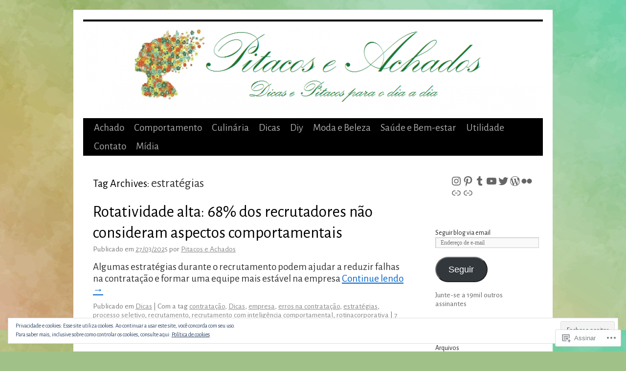

--- FILE ---
content_type: text/html; charset=UTF-8
request_url: https://pitacoseachados.com/tag/estrategias/
body_size: 37875
content:
<!DOCTYPE html>
<html lang="pt-BR">
<head>
<meta charset="UTF-8" />
<title>
estratégias | Pitacos e Achados</title>
<link rel="profile" href="https://gmpg.org/xfn/11" />
<link rel="stylesheet" type="text/css" media="all" href="https://s0.wp.com/wp-content/themes/pub/twentyten/style.css?m=1659017451i&amp;ver=20190507" />
<link rel="pingback" href="https://pitacoseachados.com/xmlrpc.php">
<script type="text/javascript">
  WebFontConfig = {"google":{"families":["Alegreya+Sans:r:latin,latin-ext","Alegreya+Sans:r,i,b,bi:latin,latin-ext"]},"api_url":"https:\/\/fonts-api.wp.com\/css"};
  (function() {
    var wf = document.createElement('script');
    wf.src = '/wp-content/plugins/custom-fonts/js/webfont.js';
    wf.type = 'text/javascript';
    wf.async = 'true';
    var s = document.getElementsByTagName('script')[0];
    s.parentNode.insertBefore(wf, s);
	})();
</script><style id="jetpack-custom-fonts-css">.wf-active #site-title{font-family:"Alegreya Sans",sans-serif;font-style:normal;font-weight:400}.wf-active #site-title{font-size:48px;font-style:normal;font-weight:400}.wf-active #site-title a{font-weight:400;font-style:normal}.wf-active .pingback a.url, .wf-active body{font-family:"Alegreya Sans",sans-serif}.wf-active #cancel-comment-reply-link, .wf-active #site-info, .wf-active #wp-calendar, .wf-active .comment-body thead th, .wf-active .comment-body tr th, .wf-active .comment-meta, .wf-active .entry-content label, .wf-active .entry-content thead th, .wf-active .entry-content tr th, .wf-active .entry-meta, .wf-active .entry-utility, .wf-active .form-allowed-tags, .wf-active .pingback p, .wf-active .reply, .wf-active .wp-caption-text{font-family:"Alegreya Sans",sans-serif}.wf-active #site-info{font-size:18.2px}.wf-active body{font-size:15.6px}.wf-active big{font-size:170.625%}.wf-active #content{font-size:20.8px}.wf-active #content thead th, .wf-active #content tr th{font-size:15.6px}.wf-active .entry-meta{font-size:15.6px}.wf-active .entry-content label{font-size:15.6px}.wf-active .entry-content sub, .wf-active .entry-content sup{font-size:13px}.wf-active #entry-author-info{font-size:18.2px}.wf-active #entry-author-info h2{font-size:130%}.wf-active .entry-utility{font-size:15.6px}.wf-active .home #content .category-asides p, .wf-active .home #content .format-aside p{font-size:18.2px}.wf-active .attachment .entry-content .entry-caption{font-size:182%}.wf-active .wp-caption p.wp-caption-text{font-size:15.6px}.wf-active .gallery .gallery-caption{font-size:15.6px}.wf-active .comment-meta{font-size:15.6px}.wf-active .reply{font-size:15.6px}.wf-active #comments .pingback p{font-size:15.6px}.wf-active #comments .pingback .url{font-size:16.9px}.wf-active #cancel-comment-reply-link{font-size:15.6px}.wf-active #respond .form-allowed-tags{font-size:15.6px}.wf-active .widget-area .entry-meta{font-size:14.3px}.wf-active #wp-calendar caption{font-size:18.2px}.wf-active #wp-calendar thead{font-size:14.3px}.wf-active .adcode a, .wf-active .adcode div, .wf-active .adcode span{font-size:20.8px}.wf-active h1, .wf-active h2, .wf-active h3, .wf-active h4, .wf-active h5, .wf-active h6{font-weight:400;font-family:"Alegreya Sans",sans-serif;font-style:normal}.wf-active .page-title span{font-family:"Alegreya Sans",sans-serif;font-style:normal;font-weight:400}.wf-active #access .menu, .wf-active #access div.menu ul, .wf-active #respond label, .wf-active .entry-title, .wf-active .navigation, .wf-active .page-title, .wf-active .widget-title, .wf-active h3#comments-title, .wf-active h3#reply-title{font-family:"Alegreya Sans",sans-serif;font-style:normal;font-weight:400}.wf-active #access .menu-header, .wf-active div.menu{font-size:20.8px;font-style:normal;font-weight:400}.wf-active .page-title{font-size:22.4px;font-weight:400;font-style:normal}.wf-active .page-title span{font-size:25.6px;font-style:normal;font-weight:400}.wf-active #content .entry-title{font-size:33.6px;font-weight:400;font-style:normal}.wf-active .navigation{font-size:19.2px;font-style:normal;font-weight:400}.wf-active h3#comments-title, .wf-active h3#reply-title{font-size:32px;font-weight:400;font-style:normal}.wf-active #respond label{font-size:19.2px;font-style:normal;font-weight:400}.wf-active .widget-title{font-weight:400;font-style:normal}</style>
<meta name='robots' content='max-image-preview:large' />
<meta name="google-site-verification" content="2oGOi1kUqEHgQWB2K7Uo4gBv7rgRDWGMRKX_S2WqJyQ" />
<meta name="msvalidate.01" content="2A80888D3DEF81A294B4472AAABFEBAA" />
<meta name="p:domain_verify" content="12e603d551873668c60d5c6bc1666918" />
<meta name="yandex-verification" content="pitaco, dicas, saúde, blog, moda" />

<!-- Async WordPress.com Remote Login -->
<script id="wpcom_remote_login_js">
var wpcom_remote_login_extra_auth = '';
function wpcom_remote_login_remove_dom_node_id( element_id ) {
	var dom_node = document.getElementById( element_id );
	if ( dom_node ) { dom_node.parentNode.removeChild( dom_node ); }
}
function wpcom_remote_login_remove_dom_node_classes( class_name ) {
	var dom_nodes = document.querySelectorAll( '.' + class_name );
	for ( var i = 0; i < dom_nodes.length; i++ ) {
		dom_nodes[ i ].parentNode.removeChild( dom_nodes[ i ] );
	}
}
function wpcom_remote_login_final_cleanup() {
	wpcom_remote_login_remove_dom_node_classes( "wpcom_remote_login_msg" );
	wpcom_remote_login_remove_dom_node_id( "wpcom_remote_login_key" );
	wpcom_remote_login_remove_dom_node_id( "wpcom_remote_login_validate" );
	wpcom_remote_login_remove_dom_node_id( "wpcom_remote_login_js" );
	wpcom_remote_login_remove_dom_node_id( "wpcom_request_access_iframe" );
	wpcom_remote_login_remove_dom_node_id( "wpcom_request_access_styles" );
}

// Watch for messages back from the remote login
window.addEventListener( "message", function( e ) {
	if ( e.origin === "https://r-login.wordpress.com" ) {
		var data = {};
		try {
			data = JSON.parse( e.data );
		} catch( e ) {
			wpcom_remote_login_final_cleanup();
			return;
		}

		if ( data.msg === 'LOGIN' ) {
			// Clean up the login check iframe
			wpcom_remote_login_remove_dom_node_id( "wpcom_remote_login_key" );

			var id_regex = new RegExp( /^[0-9]+$/ );
			var token_regex = new RegExp( /^.*|.*|.*$/ );
			if (
				token_regex.test( data.token )
				&& id_regex.test( data.wpcomid )
			) {
				// We have everything we need to ask for a login
				var script = document.createElement( "script" );
				script.setAttribute( "id", "wpcom_remote_login_validate" );
				script.src = '/remote-login.php?wpcom_remote_login=validate'
					+ '&wpcomid=' + data.wpcomid
					+ '&token=' + encodeURIComponent( data.token )
					+ '&host=' + window.location.protocol
					+ '//' + window.location.hostname
					+ '&postid=29789'
					+ '&is_singular=';
				document.body.appendChild( script );
			}

			return;
		}

		// Safari ITP, not logged in, so redirect
		if ( data.msg === 'LOGIN-REDIRECT' ) {
			window.location = 'https://wordpress.com/log-in?redirect_to=' + window.location.href;
			return;
		}

		// Safari ITP, storage access failed, remove the request
		if ( data.msg === 'LOGIN-REMOVE' ) {
			var css_zap = 'html { -webkit-transition: margin-top 1s; transition: margin-top 1s; } /* 9001 */ html { margin-top: 0 !important; } * html body { margin-top: 0 !important; } @media screen and ( max-width: 782px ) { html { margin-top: 0 !important; } * html body { margin-top: 0 !important; } }';
			var style_zap = document.createElement( 'style' );
			style_zap.type = 'text/css';
			style_zap.appendChild( document.createTextNode( css_zap ) );
			document.body.appendChild( style_zap );

			var e = document.getElementById( 'wpcom_request_access_iframe' );
			e.parentNode.removeChild( e );

			document.cookie = 'wordpress_com_login_access=denied; path=/; max-age=31536000';

			return;
		}

		// Safari ITP
		if ( data.msg === 'REQUEST_ACCESS' ) {
			console.log( 'request access: safari' );

			// Check ITP iframe enable/disable knob
			if ( wpcom_remote_login_extra_auth !== 'safari_itp_iframe' ) {
				return;
			}

			// If we are in a "private window" there is no ITP.
			var private_window = false;
			try {
				var opendb = window.openDatabase( null, null, null, null );
			} catch( e ) {
				private_window = true;
			}

			if ( private_window ) {
				console.log( 'private window' );
				return;
			}

			var iframe = document.createElement( 'iframe' );
			iframe.id = 'wpcom_request_access_iframe';
			iframe.setAttribute( 'scrolling', 'no' );
			iframe.setAttribute( 'sandbox', 'allow-storage-access-by-user-activation allow-scripts allow-same-origin allow-top-navigation-by-user-activation' );
			iframe.src = 'https://r-login.wordpress.com/remote-login.php?wpcom_remote_login=request_access&origin=' + encodeURIComponent( data.origin ) + '&wpcomid=' + encodeURIComponent( data.wpcomid );

			var css = 'html { -webkit-transition: margin-top 1s; transition: margin-top 1s; } /* 9001 */ html { margin-top: 46px !important; } * html body { margin-top: 46px !important; } @media screen and ( max-width: 660px ) { html { margin-top: 71px !important; } * html body { margin-top: 71px !important; } #wpcom_request_access_iframe { display: block; height: 71px !important; } } #wpcom_request_access_iframe { border: 0px; height: 46px; position: fixed; top: 0; left: 0; width: 100%; min-width: 100%; z-index: 99999; background: #23282d; } ';

			var style = document.createElement( 'style' );
			style.type = 'text/css';
			style.id = 'wpcom_request_access_styles';
			style.appendChild( document.createTextNode( css ) );
			document.body.appendChild( style );

			document.body.appendChild( iframe );
		}

		if ( data.msg === 'DONE' ) {
			wpcom_remote_login_final_cleanup();
		}
	}
}, false );

// Inject the remote login iframe after the page has had a chance to load
// more critical resources
window.addEventListener( "DOMContentLoaded", function( e ) {
	var iframe = document.createElement( "iframe" );
	iframe.style.display = "none";
	iframe.setAttribute( "scrolling", "no" );
	iframe.setAttribute( "id", "wpcom_remote_login_key" );
	iframe.src = "https://r-login.wordpress.com/remote-login.php"
		+ "?wpcom_remote_login=key"
		+ "&origin=aHR0cHM6Ly9waXRhY29zZWFjaGFkb3MuY29t"
		+ "&wpcomid=87935973"
		+ "&time=" + Math.floor( Date.now() / 1000 );
	document.body.appendChild( iframe );
}, false );
</script>
<link rel='dns-prefetch' href='//s0.wp.com' />
<link rel="alternate" type="application/rss+xml" title="Feed para Pitacos e Achados &raquo;" href="https://pitacoseachados.com/feed/" />
<link rel="alternate" type="application/rss+xml" title="Feed de comentários para Pitacos e Achados &raquo;" href="https://pitacoseachados.com/comments/feed/" />
<link rel="alternate" type="application/rss+xml" title="Feed de tag para Pitacos e Achados &raquo; estratégias" href="https://pitacoseachados.com/tag/estrategias/feed/" />
	<script type="text/javascript">
		/* <![CDATA[ */
		function addLoadEvent(func) {
			var oldonload = window.onload;
			if (typeof window.onload != 'function') {
				window.onload = func;
			} else {
				window.onload = function () {
					oldonload();
					func();
				}
			}
		}
		/* ]]> */
	</script>
	<link crossorigin='anonymous' rel='stylesheet' id='all-css-0-1' href='/_static/??/wp-content/mu-plugins/widgets/eu-cookie-law/templates/style.css,/wp-content/mu-plugins/likes/jetpack-likes.css?m=1743883414j&cssminify=yes' type='text/css' media='all' />
<style id='wp-emoji-styles-inline-css'>

	img.wp-smiley, img.emoji {
		display: inline !important;
		border: none !important;
		box-shadow: none !important;
		height: 1em !important;
		width: 1em !important;
		margin: 0 0.07em !important;
		vertical-align: -0.1em !important;
		background: none !important;
		padding: 0 !important;
	}
/*# sourceURL=wp-emoji-styles-inline-css */
</style>
<link crossorigin='anonymous' rel='stylesheet' id='all-css-2-1' href='/wp-content/plugins/gutenberg-core/v22.4.2/build/styles/block-library/style.min.css?m=1769608164i&cssminify=yes' type='text/css' media='all' />
<style id='wp-block-library-inline-css'>
.has-text-align-justify {
	text-align:justify;
}
.has-text-align-justify{text-align:justify;}

/*# sourceURL=wp-block-library-inline-css */
</style>
<style id='wp-block-social-links-inline-css'>
.wp-block-social-links{background:none;box-sizing:border-box;margin-left:0;padding-left:0;padding-right:0;text-indent:0}.wp-block-social-links .wp-social-link a,.wp-block-social-links .wp-social-link a:hover{border-bottom:0;box-shadow:none;text-decoration:none}.wp-block-social-links .wp-social-link svg{height:1em;width:1em}.wp-block-social-links .wp-social-link span:not(.screen-reader-text){font-size:.65em;margin-left:.5em;margin-right:.5em}.wp-block-social-links.has-small-icon-size{font-size:16px}.wp-block-social-links,.wp-block-social-links.has-normal-icon-size{font-size:24px}.wp-block-social-links.has-large-icon-size{font-size:36px}.wp-block-social-links.has-huge-icon-size{font-size:48px}.wp-block-social-links.aligncenter{display:flex;justify-content:center}.wp-block-social-links.alignright{justify-content:flex-end}.wp-block-social-link{border-radius:9999px;display:block}@media not (prefers-reduced-motion){.wp-block-social-link{transition:transform .1s ease}}.wp-block-social-link{height:auto}.wp-block-social-link a{align-items:center;display:flex;line-height:0}.wp-block-social-link:hover{transform:scale(1.1)}.wp-block-social-links .wp-block-social-link.wp-social-link{display:inline-block;margin:0;padding:0}.wp-block-social-links .wp-block-social-link.wp-social-link .wp-block-social-link-anchor,.wp-block-social-links .wp-block-social-link.wp-social-link .wp-block-social-link-anchor svg,.wp-block-social-links .wp-block-social-link.wp-social-link .wp-block-social-link-anchor:active,.wp-block-social-links .wp-block-social-link.wp-social-link .wp-block-social-link-anchor:hover,.wp-block-social-links .wp-block-social-link.wp-social-link .wp-block-social-link-anchor:visited{fill:currentColor;color:currentColor}:where(.wp-block-social-links:not(.is-style-logos-only)) .wp-social-link{background-color:#f0f0f0;color:#444}:where(.wp-block-social-links:not(.is-style-logos-only)) .wp-social-link-amazon{background-color:#f90;color:#fff}:where(.wp-block-social-links:not(.is-style-logos-only)) .wp-social-link-bandcamp{background-color:#1ea0c3;color:#fff}:where(.wp-block-social-links:not(.is-style-logos-only)) .wp-social-link-behance{background-color:#0757fe;color:#fff}:where(.wp-block-social-links:not(.is-style-logos-only)) .wp-social-link-bluesky{background-color:#0a7aff;color:#fff}:where(.wp-block-social-links:not(.is-style-logos-only)) .wp-social-link-codepen{background-color:#1e1f26;color:#fff}:where(.wp-block-social-links:not(.is-style-logos-only)) .wp-social-link-deviantart{background-color:#02e49b;color:#fff}:where(.wp-block-social-links:not(.is-style-logos-only)) .wp-social-link-discord{background-color:#5865f2;color:#fff}:where(.wp-block-social-links:not(.is-style-logos-only)) .wp-social-link-dribbble{background-color:#e94c89;color:#fff}:where(.wp-block-social-links:not(.is-style-logos-only)) .wp-social-link-dropbox{background-color:#4280ff;color:#fff}:where(.wp-block-social-links:not(.is-style-logos-only)) .wp-social-link-etsy{background-color:#f45800;color:#fff}:where(.wp-block-social-links:not(.is-style-logos-only)) .wp-social-link-facebook{background-color:#0866ff;color:#fff}:where(.wp-block-social-links:not(.is-style-logos-only)) .wp-social-link-fivehundredpx{background-color:#000;color:#fff}:where(.wp-block-social-links:not(.is-style-logos-only)) .wp-social-link-flickr{background-color:#0461dd;color:#fff}:where(.wp-block-social-links:not(.is-style-logos-only)) .wp-social-link-foursquare{background-color:#e65678;color:#fff}:where(.wp-block-social-links:not(.is-style-logos-only)) .wp-social-link-github{background-color:#24292d;color:#fff}:where(.wp-block-social-links:not(.is-style-logos-only)) .wp-social-link-goodreads{background-color:#eceadd;color:#382110}:where(.wp-block-social-links:not(.is-style-logos-only)) .wp-social-link-google{background-color:#ea4434;color:#fff}:where(.wp-block-social-links:not(.is-style-logos-only)) .wp-social-link-gravatar{background-color:#1d4fc4;color:#fff}:where(.wp-block-social-links:not(.is-style-logos-only)) .wp-social-link-instagram{background-color:#f00075;color:#fff}:where(.wp-block-social-links:not(.is-style-logos-only)) .wp-social-link-lastfm{background-color:#e21b24;color:#fff}:where(.wp-block-social-links:not(.is-style-logos-only)) .wp-social-link-linkedin{background-color:#0d66c2;color:#fff}:where(.wp-block-social-links:not(.is-style-logos-only)) .wp-social-link-mastodon{background-color:#3288d4;color:#fff}:where(.wp-block-social-links:not(.is-style-logos-only)) .wp-social-link-medium{background-color:#000;color:#fff}:where(.wp-block-social-links:not(.is-style-logos-only)) .wp-social-link-meetup{background-color:#f6405f;color:#fff}:where(.wp-block-social-links:not(.is-style-logos-only)) .wp-social-link-patreon{background-color:#000;color:#fff}:where(.wp-block-social-links:not(.is-style-logos-only)) .wp-social-link-pinterest{background-color:#e60122;color:#fff}:where(.wp-block-social-links:not(.is-style-logos-only)) .wp-social-link-pocket{background-color:#ef4155;color:#fff}:where(.wp-block-social-links:not(.is-style-logos-only)) .wp-social-link-reddit{background-color:#ff4500;color:#fff}:where(.wp-block-social-links:not(.is-style-logos-only)) .wp-social-link-skype{background-color:#0478d7;color:#fff}:where(.wp-block-social-links:not(.is-style-logos-only)) .wp-social-link-snapchat{stroke:#000;background-color:#fefc00;color:#fff}:where(.wp-block-social-links:not(.is-style-logos-only)) .wp-social-link-soundcloud{background-color:#ff5600;color:#fff}:where(.wp-block-social-links:not(.is-style-logos-only)) .wp-social-link-spotify{background-color:#1bd760;color:#fff}:where(.wp-block-social-links:not(.is-style-logos-only)) .wp-social-link-telegram{background-color:#2aabee;color:#fff}:where(.wp-block-social-links:not(.is-style-logos-only)) .wp-social-link-threads{background-color:#000;color:#fff}:where(.wp-block-social-links:not(.is-style-logos-only)) .wp-social-link-tiktok{background-color:#000;color:#fff}:where(.wp-block-social-links:not(.is-style-logos-only)) .wp-social-link-tumblr{background-color:#011835;color:#fff}:where(.wp-block-social-links:not(.is-style-logos-only)) .wp-social-link-twitch{background-color:#6440a4;color:#fff}:where(.wp-block-social-links:not(.is-style-logos-only)) .wp-social-link-twitter{background-color:#1da1f2;color:#fff}:where(.wp-block-social-links:not(.is-style-logos-only)) .wp-social-link-vimeo{background-color:#1eb7ea;color:#fff}:where(.wp-block-social-links:not(.is-style-logos-only)) .wp-social-link-vk{background-color:#4680c2;color:#fff}:where(.wp-block-social-links:not(.is-style-logos-only)) .wp-social-link-wordpress{background-color:#3499cd;color:#fff}:where(.wp-block-social-links:not(.is-style-logos-only)) .wp-social-link-whatsapp{background-color:#25d366;color:#fff}:where(.wp-block-social-links:not(.is-style-logos-only)) .wp-social-link-x{background-color:#000;color:#fff}:where(.wp-block-social-links:not(.is-style-logos-only)) .wp-social-link-yelp{background-color:#d32422;color:#fff}:where(.wp-block-social-links:not(.is-style-logos-only)) .wp-social-link-youtube{background-color:red;color:#fff}:where(.wp-block-social-links.is-style-logos-only) .wp-social-link{background:none}:where(.wp-block-social-links.is-style-logos-only) .wp-social-link svg{height:1.25em;width:1.25em}:where(.wp-block-social-links.is-style-logos-only) .wp-social-link-amazon{color:#f90}:where(.wp-block-social-links.is-style-logos-only) .wp-social-link-bandcamp{color:#1ea0c3}:where(.wp-block-social-links.is-style-logos-only) .wp-social-link-behance{color:#0757fe}:where(.wp-block-social-links.is-style-logos-only) .wp-social-link-bluesky{color:#0a7aff}:where(.wp-block-social-links.is-style-logos-only) .wp-social-link-codepen{color:#1e1f26}:where(.wp-block-social-links.is-style-logos-only) .wp-social-link-deviantart{color:#02e49b}:where(.wp-block-social-links.is-style-logos-only) .wp-social-link-discord{color:#5865f2}:where(.wp-block-social-links.is-style-logos-only) .wp-social-link-dribbble{color:#e94c89}:where(.wp-block-social-links.is-style-logos-only) .wp-social-link-dropbox{color:#4280ff}:where(.wp-block-social-links.is-style-logos-only) .wp-social-link-etsy{color:#f45800}:where(.wp-block-social-links.is-style-logos-only) .wp-social-link-facebook{color:#0866ff}:where(.wp-block-social-links.is-style-logos-only) .wp-social-link-fivehundredpx{color:#000}:where(.wp-block-social-links.is-style-logos-only) .wp-social-link-flickr{color:#0461dd}:where(.wp-block-social-links.is-style-logos-only) .wp-social-link-foursquare{color:#e65678}:where(.wp-block-social-links.is-style-logos-only) .wp-social-link-github{color:#24292d}:where(.wp-block-social-links.is-style-logos-only) .wp-social-link-goodreads{color:#382110}:where(.wp-block-social-links.is-style-logos-only) .wp-social-link-google{color:#ea4434}:where(.wp-block-social-links.is-style-logos-only) .wp-social-link-gravatar{color:#1d4fc4}:where(.wp-block-social-links.is-style-logos-only) .wp-social-link-instagram{color:#f00075}:where(.wp-block-social-links.is-style-logos-only) .wp-social-link-lastfm{color:#e21b24}:where(.wp-block-social-links.is-style-logos-only) .wp-social-link-linkedin{color:#0d66c2}:where(.wp-block-social-links.is-style-logos-only) .wp-social-link-mastodon{color:#3288d4}:where(.wp-block-social-links.is-style-logos-only) .wp-social-link-medium{color:#000}:where(.wp-block-social-links.is-style-logos-only) .wp-social-link-meetup{color:#f6405f}:where(.wp-block-social-links.is-style-logos-only) .wp-social-link-patreon{color:#000}:where(.wp-block-social-links.is-style-logos-only) .wp-social-link-pinterest{color:#e60122}:where(.wp-block-social-links.is-style-logos-only) .wp-social-link-pocket{color:#ef4155}:where(.wp-block-social-links.is-style-logos-only) .wp-social-link-reddit{color:#ff4500}:where(.wp-block-social-links.is-style-logos-only) .wp-social-link-skype{color:#0478d7}:where(.wp-block-social-links.is-style-logos-only) .wp-social-link-snapchat{stroke:#000;color:#fff}:where(.wp-block-social-links.is-style-logos-only) .wp-social-link-soundcloud{color:#ff5600}:where(.wp-block-social-links.is-style-logos-only) .wp-social-link-spotify{color:#1bd760}:where(.wp-block-social-links.is-style-logos-only) .wp-social-link-telegram{color:#2aabee}:where(.wp-block-social-links.is-style-logos-only) .wp-social-link-threads{color:#000}:where(.wp-block-social-links.is-style-logos-only) .wp-social-link-tiktok{color:#000}:where(.wp-block-social-links.is-style-logos-only) .wp-social-link-tumblr{color:#011835}:where(.wp-block-social-links.is-style-logos-only) .wp-social-link-twitch{color:#6440a4}:where(.wp-block-social-links.is-style-logos-only) .wp-social-link-twitter{color:#1da1f2}:where(.wp-block-social-links.is-style-logos-only) .wp-social-link-vimeo{color:#1eb7ea}:where(.wp-block-social-links.is-style-logos-only) .wp-social-link-vk{color:#4680c2}:where(.wp-block-social-links.is-style-logos-only) .wp-social-link-whatsapp{color:#25d366}:where(.wp-block-social-links.is-style-logos-only) .wp-social-link-wordpress{color:#3499cd}:where(.wp-block-social-links.is-style-logos-only) .wp-social-link-x{color:#000}:where(.wp-block-social-links.is-style-logos-only) .wp-social-link-yelp{color:#d32422}:where(.wp-block-social-links.is-style-logos-only) .wp-social-link-youtube{color:red}.wp-block-social-links.is-style-pill-shape .wp-social-link{width:auto}:root :where(.wp-block-social-links .wp-social-link a){padding:.25em}:root :where(.wp-block-social-links.is-style-logos-only .wp-social-link a){padding:0}:root :where(.wp-block-social-links.is-style-pill-shape .wp-social-link a){padding-left:.6666666667em;padding-right:.6666666667em}.wp-block-social-links:not(.has-icon-color):not(.has-icon-background-color) .wp-social-link-snapchat .wp-block-social-link-label{color:#000}
/*# sourceURL=https://s0.wp.com/wp-content/plugins/gutenberg-core/v22.4.2/build/styles/block-library/social-links/style.min.css */
</style>
<style id='wp-block-heading-inline-css'>
h1:where(.wp-block-heading).has-background,h2:where(.wp-block-heading).has-background,h3:where(.wp-block-heading).has-background,h4:where(.wp-block-heading).has-background,h5:where(.wp-block-heading).has-background,h6:where(.wp-block-heading).has-background{padding:1.25em 2.375em}h1.has-text-align-left[style*=writing-mode]:where([style*=vertical-lr]),h1.has-text-align-right[style*=writing-mode]:where([style*=vertical-rl]),h2.has-text-align-left[style*=writing-mode]:where([style*=vertical-lr]),h2.has-text-align-right[style*=writing-mode]:where([style*=vertical-rl]),h3.has-text-align-left[style*=writing-mode]:where([style*=vertical-lr]),h3.has-text-align-right[style*=writing-mode]:where([style*=vertical-rl]),h4.has-text-align-left[style*=writing-mode]:where([style*=vertical-lr]),h4.has-text-align-right[style*=writing-mode]:where([style*=vertical-rl]),h5.has-text-align-left[style*=writing-mode]:where([style*=vertical-lr]),h5.has-text-align-right[style*=writing-mode]:where([style*=vertical-rl]),h6.has-text-align-left[style*=writing-mode]:where([style*=vertical-lr]),h6.has-text-align-right[style*=writing-mode]:where([style*=vertical-rl]){rotate:180deg}
/*# sourceURL=https://s0.wp.com/wp-content/plugins/gutenberg-core/v22.4.2/build/styles/block-library/heading/style.min.css */
</style>
<style id='wp-block-image-inline-css'>
.wp-block-image>a,.wp-block-image>figure>a{display:inline-block}.wp-block-image img{box-sizing:border-box;height:auto;max-width:100%;vertical-align:bottom}@media not (prefers-reduced-motion){.wp-block-image img.hide{visibility:hidden}.wp-block-image img.show{animation:show-content-image .4s}}.wp-block-image[style*=border-radius] img,.wp-block-image[style*=border-radius]>a{border-radius:inherit}.wp-block-image.has-custom-border img{box-sizing:border-box}.wp-block-image.aligncenter{text-align:center}.wp-block-image.alignfull>a,.wp-block-image.alignwide>a{width:100%}.wp-block-image.alignfull img,.wp-block-image.alignwide img{height:auto;width:100%}.wp-block-image .aligncenter,.wp-block-image .alignleft,.wp-block-image .alignright,.wp-block-image.aligncenter,.wp-block-image.alignleft,.wp-block-image.alignright{display:table}.wp-block-image .aligncenter>figcaption,.wp-block-image .alignleft>figcaption,.wp-block-image .alignright>figcaption,.wp-block-image.aligncenter>figcaption,.wp-block-image.alignleft>figcaption,.wp-block-image.alignright>figcaption{caption-side:bottom;display:table-caption}.wp-block-image .alignleft{float:left;margin:.5em 1em .5em 0}.wp-block-image .alignright{float:right;margin:.5em 0 .5em 1em}.wp-block-image .aligncenter{margin-left:auto;margin-right:auto}.wp-block-image :where(figcaption){margin-bottom:1em;margin-top:.5em}.wp-block-image.is-style-circle-mask img{border-radius:9999px}@supports ((-webkit-mask-image:none) or (mask-image:none)) or (-webkit-mask-image:none){.wp-block-image.is-style-circle-mask img{border-radius:0;-webkit-mask-image:url('data:image/svg+xml;utf8,<svg viewBox="0 0 100 100" xmlns="http://www.w3.org/2000/svg"><circle cx="50" cy="50" r="50"/></svg>');mask-image:url('data:image/svg+xml;utf8,<svg viewBox="0 0 100 100" xmlns="http://www.w3.org/2000/svg"><circle cx="50" cy="50" r="50"/></svg>');mask-mode:alpha;-webkit-mask-position:center;mask-position:center;-webkit-mask-repeat:no-repeat;mask-repeat:no-repeat;-webkit-mask-size:contain;mask-size:contain}}:root :where(.wp-block-image.is-style-rounded img,.wp-block-image .is-style-rounded img){border-radius:9999px}.wp-block-image figure{margin:0}.wp-lightbox-container{display:flex;flex-direction:column;position:relative}.wp-lightbox-container img{cursor:zoom-in}.wp-lightbox-container img:hover+button{opacity:1}.wp-lightbox-container button{align-items:center;backdrop-filter:blur(16px) saturate(180%);background-color:#5a5a5a40;border:none;border-radius:4px;cursor:zoom-in;display:flex;height:20px;justify-content:center;opacity:0;padding:0;position:absolute;right:16px;text-align:center;top:16px;width:20px;z-index:100}@media not (prefers-reduced-motion){.wp-lightbox-container button{transition:opacity .2s ease}}.wp-lightbox-container button:focus-visible{outline:3px auto #5a5a5a40;outline:3px auto -webkit-focus-ring-color;outline-offset:3px}.wp-lightbox-container button:hover{cursor:pointer;opacity:1}.wp-lightbox-container button:focus{opacity:1}.wp-lightbox-container button:focus,.wp-lightbox-container button:hover,.wp-lightbox-container button:not(:hover):not(:active):not(.has-background){background-color:#5a5a5a40;border:none}.wp-lightbox-overlay{box-sizing:border-box;cursor:zoom-out;height:100vh;left:0;overflow:hidden;position:fixed;top:0;visibility:hidden;width:100%;z-index:100000}.wp-lightbox-overlay .close-button{align-items:center;cursor:pointer;display:flex;justify-content:center;min-height:40px;min-width:40px;padding:0;position:absolute;right:calc(env(safe-area-inset-right) + 16px);top:calc(env(safe-area-inset-top) + 16px);z-index:5000000}.wp-lightbox-overlay .close-button:focus,.wp-lightbox-overlay .close-button:hover,.wp-lightbox-overlay .close-button:not(:hover):not(:active):not(.has-background){background:none;border:none}.wp-lightbox-overlay .lightbox-image-container{height:var(--wp--lightbox-container-height);left:50%;overflow:hidden;position:absolute;top:50%;transform:translate(-50%,-50%);transform-origin:top left;width:var(--wp--lightbox-container-width);z-index:9999999999}.wp-lightbox-overlay .wp-block-image{align-items:center;box-sizing:border-box;display:flex;height:100%;justify-content:center;margin:0;position:relative;transform-origin:0 0;width:100%;z-index:3000000}.wp-lightbox-overlay .wp-block-image img{height:var(--wp--lightbox-image-height);min-height:var(--wp--lightbox-image-height);min-width:var(--wp--lightbox-image-width);width:var(--wp--lightbox-image-width)}.wp-lightbox-overlay .wp-block-image figcaption{display:none}.wp-lightbox-overlay button{background:none;border:none}.wp-lightbox-overlay .scrim{background-color:#fff;height:100%;opacity:.9;position:absolute;width:100%;z-index:2000000}.wp-lightbox-overlay.active{visibility:visible}@media not (prefers-reduced-motion){.wp-lightbox-overlay.active{animation:turn-on-visibility .25s both}.wp-lightbox-overlay.active img{animation:turn-on-visibility .35s both}.wp-lightbox-overlay.show-closing-animation:not(.active){animation:turn-off-visibility .35s both}.wp-lightbox-overlay.show-closing-animation:not(.active) img{animation:turn-off-visibility .25s both}.wp-lightbox-overlay.zoom.active{animation:none;opacity:1;visibility:visible}.wp-lightbox-overlay.zoom.active .lightbox-image-container{animation:lightbox-zoom-in .4s}.wp-lightbox-overlay.zoom.active .lightbox-image-container img{animation:none}.wp-lightbox-overlay.zoom.active .scrim{animation:turn-on-visibility .4s forwards}.wp-lightbox-overlay.zoom.show-closing-animation:not(.active){animation:none}.wp-lightbox-overlay.zoom.show-closing-animation:not(.active) .lightbox-image-container{animation:lightbox-zoom-out .4s}.wp-lightbox-overlay.zoom.show-closing-animation:not(.active) .lightbox-image-container img{animation:none}.wp-lightbox-overlay.zoom.show-closing-animation:not(.active) .scrim{animation:turn-off-visibility .4s forwards}}@keyframes show-content-image{0%{visibility:hidden}99%{visibility:hidden}to{visibility:visible}}@keyframes turn-on-visibility{0%{opacity:0}to{opacity:1}}@keyframes turn-off-visibility{0%{opacity:1;visibility:visible}99%{opacity:0;visibility:visible}to{opacity:0;visibility:hidden}}@keyframes lightbox-zoom-in{0%{transform:translate(calc((-100vw + var(--wp--lightbox-scrollbar-width))/2 + var(--wp--lightbox-initial-left-position)),calc(-50vh + var(--wp--lightbox-initial-top-position))) scale(var(--wp--lightbox-scale))}to{transform:translate(-50%,-50%) scale(1)}}@keyframes lightbox-zoom-out{0%{transform:translate(-50%,-50%) scale(1);visibility:visible}99%{visibility:visible}to{transform:translate(calc((-100vw + var(--wp--lightbox-scrollbar-width))/2 + var(--wp--lightbox-initial-left-position)),calc(-50vh + var(--wp--lightbox-initial-top-position))) scale(var(--wp--lightbox-scale));visibility:hidden}}
/*# sourceURL=https://s0.wp.com/wp-content/plugins/gutenberg-core/v22.4.2/build/styles/block-library/image/style.min.css */
</style>
<style id='wp-block-image-theme-inline-css'>
:root :where(.wp-block-image figcaption){color:#555;font-size:13px;text-align:center}.is-dark-theme :root :where(.wp-block-image figcaption){color:#ffffffa6}.wp-block-image{margin:0 0 1em}
/*# sourceURL=https://s0.wp.com/wp-content/plugins/gutenberg-core/v22.4.2/build/styles/block-library/image/theme.min.css */
</style>
<style id='wp-block-paragraph-inline-css'>
.is-small-text{font-size:.875em}.is-regular-text{font-size:1em}.is-large-text{font-size:2.25em}.is-larger-text{font-size:3em}.has-drop-cap:not(:focus):first-letter{float:left;font-size:8.4em;font-style:normal;font-weight:100;line-height:.68;margin:.05em .1em 0 0;text-transform:uppercase}body.rtl .has-drop-cap:not(:focus):first-letter{float:none;margin-left:.1em}p.has-drop-cap.has-background{overflow:hidden}:root :where(p.has-background){padding:1.25em 2.375em}:where(p.has-text-color:not(.has-link-color)) a{color:inherit}p.has-text-align-left[style*="writing-mode:vertical-lr"],p.has-text-align-right[style*="writing-mode:vertical-rl"]{rotate:180deg}
/*# sourceURL=https://s0.wp.com/wp-content/plugins/gutenberg-core/v22.4.2/build/styles/block-library/paragraph/style.min.css */
</style>

<style id='classic-theme-styles-inline-css'>
.wp-block-button__link{background-color:#32373c;border-radius:9999px;box-shadow:none;color:#fff;font-size:1.125em;padding:calc(.667em + 2px) calc(1.333em + 2px);text-decoration:none}.wp-block-file__button{background:#32373c;color:#fff}.wp-block-accordion-heading{margin:0}.wp-block-accordion-heading__toggle{background-color:inherit!important;color:inherit!important}.wp-block-accordion-heading__toggle:not(:focus-visible){outline:none}.wp-block-accordion-heading__toggle:focus,.wp-block-accordion-heading__toggle:hover{background-color:inherit!important;border:none;box-shadow:none;color:inherit;padding:var(--wp--preset--spacing--20,1em) 0;text-decoration:none}.wp-block-accordion-heading__toggle:focus-visible{outline:auto;outline-offset:0}
/*# sourceURL=/wp-content/plugins/gutenberg-core/v22.4.2/build/styles/block-library/classic.min.css */
</style>
<style id='global-styles-inline-css'>
:root{--wp--preset--aspect-ratio--square: 1;--wp--preset--aspect-ratio--4-3: 4/3;--wp--preset--aspect-ratio--3-4: 3/4;--wp--preset--aspect-ratio--3-2: 3/2;--wp--preset--aspect-ratio--2-3: 2/3;--wp--preset--aspect-ratio--16-9: 16/9;--wp--preset--aspect-ratio--9-16: 9/16;--wp--preset--color--black: #000;--wp--preset--color--cyan-bluish-gray: #abb8c3;--wp--preset--color--white: #fff;--wp--preset--color--pale-pink: #f78da7;--wp--preset--color--vivid-red: #cf2e2e;--wp--preset--color--luminous-vivid-orange: #ff6900;--wp--preset--color--luminous-vivid-amber: #fcb900;--wp--preset--color--light-green-cyan: #7bdcb5;--wp--preset--color--vivid-green-cyan: #00d084;--wp--preset--color--pale-cyan-blue: #8ed1fc;--wp--preset--color--vivid-cyan-blue: #0693e3;--wp--preset--color--vivid-purple: #9b51e0;--wp--preset--color--blue: #0066cc;--wp--preset--color--medium-gray: #666;--wp--preset--color--light-gray: #f1f1f1;--wp--preset--gradient--vivid-cyan-blue-to-vivid-purple: linear-gradient(135deg,rgb(6,147,227) 0%,rgb(155,81,224) 100%);--wp--preset--gradient--light-green-cyan-to-vivid-green-cyan: linear-gradient(135deg,rgb(122,220,180) 0%,rgb(0,208,130) 100%);--wp--preset--gradient--luminous-vivid-amber-to-luminous-vivid-orange: linear-gradient(135deg,rgb(252,185,0) 0%,rgb(255,105,0) 100%);--wp--preset--gradient--luminous-vivid-orange-to-vivid-red: linear-gradient(135deg,rgb(255,105,0) 0%,rgb(207,46,46) 100%);--wp--preset--gradient--very-light-gray-to-cyan-bluish-gray: linear-gradient(135deg,rgb(238,238,238) 0%,rgb(169,184,195) 100%);--wp--preset--gradient--cool-to-warm-spectrum: linear-gradient(135deg,rgb(74,234,220) 0%,rgb(151,120,209) 20%,rgb(207,42,186) 40%,rgb(238,44,130) 60%,rgb(251,105,98) 80%,rgb(254,248,76) 100%);--wp--preset--gradient--blush-light-purple: linear-gradient(135deg,rgb(255,206,236) 0%,rgb(152,150,240) 100%);--wp--preset--gradient--blush-bordeaux: linear-gradient(135deg,rgb(254,205,165) 0%,rgb(254,45,45) 50%,rgb(107,0,62) 100%);--wp--preset--gradient--luminous-dusk: linear-gradient(135deg,rgb(255,203,112) 0%,rgb(199,81,192) 50%,rgb(65,88,208) 100%);--wp--preset--gradient--pale-ocean: linear-gradient(135deg,rgb(255,245,203) 0%,rgb(182,227,212) 50%,rgb(51,167,181) 100%);--wp--preset--gradient--electric-grass: linear-gradient(135deg,rgb(202,248,128) 0%,rgb(113,206,126) 100%);--wp--preset--gradient--midnight: linear-gradient(135deg,rgb(2,3,129) 0%,rgb(40,116,252) 100%);--wp--preset--font-size--small: 13px;--wp--preset--font-size--medium: 20px;--wp--preset--font-size--large: 36px;--wp--preset--font-size--x-large: 42px;--wp--preset--font-family--albert-sans: 'Albert Sans', sans-serif;--wp--preset--font-family--alegreya: Alegreya, serif;--wp--preset--font-family--arvo: Arvo, serif;--wp--preset--font-family--bodoni-moda: 'Bodoni Moda', serif;--wp--preset--font-family--bricolage-grotesque: 'Bricolage Grotesque', sans-serif;--wp--preset--font-family--cabin: Cabin, sans-serif;--wp--preset--font-family--chivo: Chivo, sans-serif;--wp--preset--font-family--commissioner: Commissioner, sans-serif;--wp--preset--font-family--cormorant: Cormorant, serif;--wp--preset--font-family--courier-prime: 'Courier Prime', monospace;--wp--preset--font-family--crimson-pro: 'Crimson Pro', serif;--wp--preset--font-family--dm-mono: 'DM Mono', monospace;--wp--preset--font-family--dm-sans: 'DM Sans', sans-serif;--wp--preset--font-family--dm-serif-display: 'DM Serif Display', serif;--wp--preset--font-family--domine: Domine, serif;--wp--preset--font-family--eb-garamond: 'EB Garamond', serif;--wp--preset--font-family--epilogue: Epilogue, sans-serif;--wp--preset--font-family--fahkwang: Fahkwang, sans-serif;--wp--preset--font-family--figtree: Figtree, sans-serif;--wp--preset--font-family--fira-sans: 'Fira Sans', sans-serif;--wp--preset--font-family--fjalla-one: 'Fjalla One', sans-serif;--wp--preset--font-family--fraunces: Fraunces, serif;--wp--preset--font-family--gabarito: Gabarito, system-ui;--wp--preset--font-family--ibm-plex-mono: 'IBM Plex Mono', monospace;--wp--preset--font-family--ibm-plex-sans: 'IBM Plex Sans', sans-serif;--wp--preset--font-family--ibarra-real-nova: 'Ibarra Real Nova', serif;--wp--preset--font-family--instrument-serif: 'Instrument Serif', serif;--wp--preset--font-family--inter: Inter, sans-serif;--wp--preset--font-family--josefin-sans: 'Josefin Sans', sans-serif;--wp--preset--font-family--jost: Jost, sans-serif;--wp--preset--font-family--libre-baskerville: 'Libre Baskerville', serif;--wp--preset--font-family--libre-franklin: 'Libre Franklin', sans-serif;--wp--preset--font-family--literata: Literata, serif;--wp--preset--font-family--lora: Lora, serif;--wp--preset--font-family--merriweather: Merriweather, serif;--wp--preset--font-family--montserrat: Montserrat, sans-serif;--wp--preset--font-family--newsreader: Newsreader, serif;--wp--preset--font-family--noto-sans-mono: 'Noto Sans Mono', sans-serif;--wp--preset--font-family--nunito: Nunito, sans-serif;--wp--preset--font-family--open-sans: 'Open Sans', sans-serif;--wp--preset--font-family--overpass: Overpass, sans-serif;--wp--preset--font-family--pt-serif: 'PT Serif', serif;--wp--preset--font-family--petrona: Petrona, serif;--wp--preset--font-family--piazzolla: Piazzolla, serif;--wp--preset--font-family--playfair-display: 'Playfair Display', serif;--wp--preset--font-family--plus-jakarta-sans: 'Plus Jakarta Sans', sans-serif;--wp--preset--font-family--poppins: Poppins, sans-serif;--wp--preset--font-family--raleway: Raleway, sans-serif;--wp--preset--font-family--roboto: Roboto, sans-serif;--wp--preset--font-family--roboto-slab: 'Roboto Slab', serif;--wp--preset--font-family--rubik: Rubik, sans-serif;--wp--preset--font-family--rufina: Rufina, serif;--wp--preset--font-family--sora: Sora, sans-serif;--wp--preset--font-family--source-sans-3: 'Source Sans 3', sans-serif;--wp--preset--font-family--source-serif-4: 'Source Serif 4', serif;--wp--preset--font-family--space-mono: 'Space Mono', monospace;--wp--preset--font-family--syne: Syne, sans-serif;--wp--preset--font-family--texturina: Texturina, serif;--wp--preset--font-family--urbanist: Urbanist, sans-serif;--wp--preset--font-family--work-sans: 'Work Sans', sans-serif;--wp--preset--spacing--20: 0.44rem;--wp--preset--spacing--30: 0.67rem;--wp--preset--spacing--40: 1rem;--wp--preset--spacing--50: 1.5rem;--wp--preset--spacing--60: 2.25rem;--wp--preset--spacing--70: 3.38rem;--wp--preset--spacing--80: 5.06rem;--wp--preset--shadow--natural: 6px 6px 9px rgba(0, 0, 0, 0.2);--wp--preset--shadow--deep: 12px 12px 50px rgba(0, 0, 0, 0.4);--wp--preset--shadow--sharp: 6px 6px 0px rgba(0, 0, 0, 0.2);--wp--preset--shadow--outlined: 6px 6px 0px -3px rgb(255, 255, 255), 6px 6px rgb(0, 0, 0);--wp--preset--shadow--crisp: 6px 6px 0px rgb(0, 0, 0);}:where(body) { margin: 0; }:where(.is-layout-flex){gap: 0.5em;}:where(.is-layout-grid){gap: 0.5em;}body .is-layout-flex{display: flex;}.is-layout-flex{flex-wrap: wrap;align-items: center;}.is-layout-flex > :is(*, div){margin: 0;}body .is-layout-grid{display: grid;}.is-layout-grid > :is(*, div){margin: 0;}body{padding-top: 0px;padding-right: 0px;padding-bottom: 0px;padding-left: 0px;}:root :where(.wp-element-button, .wp-block-button__link){background-color: #32373c;border-width: 0;color: #fff;font-family: inherit;font-size: inherit;font-style: inherit;font-weight: inherit;letter-spacing: inherit;line-height: inherit;padding-top: calc(0.667em + 2px);padding-right: calc(1.333em + 2px);padding-bottom: calc(0.667em + 2px);padding-left: calc(1.333em + 2px);text-decoration: none;text-transform: inherit;}.has-black-color{color: var(--wp--preset--color--black) !important;}.has-cyan-bluish-gray-color{color: var(--wp--preset--color--cyan-bluish-gray) !important;}.has-white-color{color: var(--wp--preset--color--white) !important;}.has-pale-pink-color{color: var(--wp--preset--color--pale-pink) !important;}.has-vivid-red-color{color: var(--wp--preset--color--vivid-red) !important;}.has-luminous-vivid-orange-color{color: var(--wp--preset--color--luminous-vivid-orange) !important;}.has-luminous-vivid-amber-color{color: var(--wp--preset--color--luminous-vivid-amber) !important;}.has-light-green-cyan-color{color: var(--wp--preset--color--light-green-cyan) !important;}.has-vivid-green-cyan-color{color: var(--wp--preset--color--vivid-green-cyan) !important;}.has-pale-cyan-blue-color{color: var(--wp--preset--color--pale-cyan-blue) !important;}.has-vivid-cyan-blue-color{color: var(--wp--preset--color--vivid-cyan-blue) !important;}.has-vivid-purple-color{color: var(--wp--preset--color--vivid-purple) !important;}.has-blue-color{color: var(--wp--preset--color--blue) !important;}.has-medium-gray-color{color: var(--wp--preset--color--medium-gray) !important;}.has-light-gray-color{color: var(--wp--preset--color--light-gray) !important;}.has-black-background-color{background-color: var(--wp--preset--color--black) !important;}.has-cyan-bluish-gray-background-color{background-color: var(--wp--preset--color--cyan-bluish-gray) !important;}.has-white-background-color{background-color: var(--wp--preset--color--white) !important;}.has-pale-pink-background-color{background-color: var(--wp--preset--color--pale-pink) !important;}.has-vivid-red-background-color{background-color: var(--wp--preset--color--vivid-red) !important;}.has-luminous-vivid-orange-background-color{background-color: var(--wp--preset--color--luminous-vivid-orange) !important;}.has-luminous-vivid-amber-background-color{background-color: var(--wp--preset--color--luminous-vivid-amber) !important;}.has-light-green-cyan-background-color{background-color: var(--wp--preset--color--light-green-cyan) !important;}.has-vivid-green-cyan-background-color{background-color: var(--wp--preset--color--vivid-green-cyan) !important;}.has-pale-cyan-blue-background-color{background-color: var(--wp--preset--color--pale-cyan-blue) !important;}.has-vivid-cyan-blue-background-color{background-color: var(--wp--preset--color--vivid-cyan-blue) !important;}.has-vivid-purple-background-color{background-color: var(--wp--preset--color--vivid-purple) !important;}.has-blue-background-color{background-color: var(--wp--preset--color--blue) !important;}.has-medium-gray-background-color{background-color: var(--wp--preset--color--medium-gray) !important;}.has-light-gray-background-color{background-color: var(--wp--preset--color--light-gray) !important;}.has-black-border-color{border-color: var(--wp--preset--color--black) !important;}.has-cyan-bluish-gray-border-color{border-color: var(--wp--preset--color--cyan-bluish-gray) !important;}.has-white-border-color{border-color: var(--wp--preset--color--white) !important;}.has-pale-pink-border-color{border-color: var(--wp--preset--color--pale-pink) !important;}.has-vivid-red-border-color{border-color: var(--wp--preset--color--vivid-red) !important;}.has-luminous-vivid-orange-border-color{border-color: var(--wp--preset--color--luminous-vivid-orange) !important;}.has-luminous-vivid-amber-border-color{border-color: var(--wp--preset--color--luminous-vivid-amber) !important;}.has-light-green-cyan-border-color{border-color: var(--wp--preset--color--light-green-cyan) !important;}.has-vivid-green-cyan-border-color{border-color: var(--wp--preset--color--vivid-green-cyan) !important;}.has-pale-cyan-blue-border-color{border-color: var(--wp--preset--color--pale-cyan-blue) !important;}.has-vivid-cyan-blue-border-color{border-color: var(--wp--preset--color--vivid-cyan-blue) !important;}.has-vivid-purple-border-color{border-color: var(--wp--preset--color--vivid-purple) !important;}.has-blue-border-color{border-color: var(--wp--preset--color--blue) !important;}.has-medium-gray-border-color{border-color: var(--wp--preset--color--medium-gray) !important;}.has-light-gray-border-color{border-color: var(--wp--preset--color--light-gray) !important;}.has-vivid-cyan-blue-to-vivid-purple-gradient-background{background: var(--wp--preset--gradient--vivid-cyan-blue-to-vivid-purple) !important;}.has-light-green-cyan-to-vivid-green-cyan-gradient-background{background: var(--wp--preset--gradient--light-green-cyan-to-vivid-green-cyan) !important;}.has-luminous-vivid-amber-to-luminous-vivid-orange-gradient-background{background: var(--wp--preset--gradient--luminous-vivid-amber-to-luminous-vivid-orange) !important;}.has-luminous-vivid-orange-to-vivid-red-gradient-background{background: var(--wp--preset--gradient--luminous-vivid-orange-to-vivid-red) !important;}.has-very-light-gray-to-cyan-bluish-gray-gradient-background{background: var(--wp--preset--gradient--very-light-gray-to-cyan-bluish-gray) !important;}.has-cool-to-warm-spectrum-gradient-background{background: var(--wp--preset--gradient--cool-to-warm-spectrum) !important;}.has-blush-light-purple-gradient-background{background: var(--wp--preset--gradient--blush-light-purple) !important;}.has-blush-bordeaux-gradient-background{background: var(--wp--preset--gradient--blush-bordeaux) !important;}.has-luminous-dusk-gradient-background{background: var(--wp--preset--gradient--luminous-dusk) !important;}.has-pale-ocean-gradient-background{background: var(--wp--preset--gradient--pale-ocean) !important;}.has-electric-grass-gradient-background{background: var(--wp--preset--gradient--electric-grass) !important;}.has-midnight-gradient-background{background: var(--wp--preset--gradient--midnight) !important;}.has-small-font-size{font-size: var(--wp--preset--font-size--small) !important;}.has-medium-font-size{font-size: var(--wp--preset--font-size--medium) !important;}.has-large-font-size{font-size: var(--wp--preset--font-size--large) !important;}.has-x-large-font-size{font-size: var(--wp--preset--font-size--x-large) !important;}.has-albert-sans-font-family{font-family: var(--wp--preset--font-family--albert-sans) !important;}.has-alegreya-font-family{font-family: var(--wp--preset--font-family--alegreya) !important;}.has-arvo-font-family{font-family: var(--wp--preset--font-family--arvo) !important;}.has-bodoni-moda-font-family{font-family: var(--wp--preset--font-family--bodoni-moda) !important;}.has-bricolage-grotesque-font-family{font-family: var(--wp--preset--font-family--bricolage-grotesque) !important;}.has-cabin-font-family{font-family: var(--wp--preset--font-family--cabin) !important;}.has-chivo-font-family{font-family: var(--wp--preset--font-family--chivo) !important;}.has-commissioner-font-family{font-family: var(--wp--preset--font-family--commissioner) !important;}.has-cormorant-font-family{font-family: var(--wp--preset--font-family--cormorant) !important;}.has-courier-prime-font-family{font-family: var(--wp--preset--font-family--courier-prime) !important;}.has-crimson-pro-font-family{font-family: var(--wp--preset--font-family--crimson-pro) !important;}.has-dm-mono-font-family{font-family: var(--wp--preset--font-family--dm-mono) !important;}.has-dm-sans-font-family{font-family: var(--wp--preset--font-family--dm-sans) !important;}.has-dm-serif-display-font-family{font-family: var(--wp--preset--font-family--dm-serif-display) !important;}.has-domine-font-family{font-family: var(--wp--preset--font-family--domine) !important;}.has-eb-garamond-font-family{font-family: var(--wp--preset--font-family--eb-garamond) !important;}.has-epilogue-font-family{font-family: var(--wp--preset--font-family--epilogue) !important;}.has-fahkwang-font-family{font-family: var(--wp--preset--font-family--fahkwang) !important;}.has-figtree-font-family{font-family: var(--wp--preset--font-family--figtree) !important;}.has-fira-sans-font-family{font-family: var(--wp--preset--font-family--fira-sans) !important;}.has-fjalla-one-font-family{font-family: var(--wp--preset--font-family--fjalla-one) !important;}.has-fraunces-font-family{font-family: var(--wp--preset--font-family--fraunces) !important;}.has-gabarito-font-family{font-family: var(--wp--preset--font-family--gabarito) !important;}.has-ibm-plex-mono-font-family{font-family: var(--wp--preset--font-family--ibm-plex-mono) !important;}.has-ibm-plex-sans-font-family{font-family: var(--wp--preset--font-family--ibm-plex-sans) !important;}.has-ibarra-real-nova-font-family{font-family: var(--wp--preset--font-family--ibarra-real-nova) !important;}.has-instrument-serif-font-family{font-family: var(--wp--preset--font-family--instrument-serif) !important;}.has-inter-font-family{font-family: var(--wp--preset--font-family--inter) !important;}.has-josefin-sans-font-family{font-family: var(--wp--preset--font-family--josefin-sans) !important;}.has-jost-font-family{font-family: var(--wp--preset--font-family--jost) !important;}.has-libre-baskerville-font-family{font-family: var(--wp--preset--font-family--libre-baskerville) !important;}.has-libre-franklin-font-family{font-family: var(--wp--preset--font-family--libre-franklin) !important;}.has-literata-font-family{font-family: var(--wp--preset--font-family--literata) !important;}.has-lora-font-family{font-family: var(--wp--preset--font-family--lora) !important;}.has-merriweather-font-family{font-family: var(--wp--preset--font-family--merriweather) !important;}.has-montserrat-font-family{font-family: var(--wp--preset--font-family--montserrat) !important;}.has-newsreader-font-family{font-family: var(--wp--preset--font-family--newsreader) !important;}.has-noto-sans-mono-font-family{font-family: var(--wp--preset--font-family--noto-sans-mono) !important;}.has-nunito-font-family{font-family: var(--wp--preset--font-family--nunito) !important;}.has-open-sans-font-family{font-family: var(--wp--preset--font-family--open-sans) !important;}.has-overpass-font-family{font-family: var(--wp--preset--font-family--overpass) !important;}.has-pt-serif-font-family{font-family: var(--wp--preset--font-family--pt-serif) !important;}.has-petrona-font-family{font-family: var(--wp--preset--font-family--petrona) !important;}.has-piazzolla-font-family{font-family: var(--wp--preset--font-family--piazzolla) !important;}.has-playfair-display-font-family{font-family: var(--wp--preset--font-family--playfair-display) !important;}.has-plus-jakarta-sans-font-family{font-family: var(--wp--preset--font-family--plus-jakarta-sans) !important;}.has-poppins-font-family{font-family: var(--wp--preset--font-family--poppins) !important;}.has-raleway-font-family{font-family: var(--wp--preset--font-family--raleway) !important;}.has-roboto-font-family{font-family: var(--wp--preset--font-family--roboto) !important;}.has-roboto-slab-font-family{font-family: var(--wp--preset--font-family--roboto-slab) !important;}.has-rubik-font-family{font-family: var(--wp--preset--font-family--rubik) !important;}.has-rufina-font-family{font-family: var(--wp--preset--font-family--rufina) !important;}.has-sora-font-family{font-family: var(--wp--preset--font-family--sora) !important;}.has-source-sans-3-font-family{font-family: var(--wp--preset--font-family--source-sans-3) !important;}.has-source-serif-4-font-family{font-family: var(--wp--preset--font-family--source-serif-4) !important;}.has-space-mono-font-family{font-family: var(--wp--preset--font-family--space-mono) !important;}.has-syne-font-family{font-family: var(--wp--preset--font-family--syne) !important;}.has-texturina-font-family{font-family: var(--wp--preset--font-family--texturina) !important;}.has-urbanist-font-family{font-family: var(--wp--preset--font-family--urbanist) !important;}.has-work-sans-font-family{font-family: var(--wp--preset--font-family--work-sans) !important;}
/*# sourceURL=global-styles-inline-css */
</style>

<link crossorigin='anonymous' rel='stylesheet' id='all-css-4-1' href='/_static/??-eJyNT0kOwjAM/BCu1YKgHBBv6WJCIGmi2KX095giNiFVXCx7NIsHhwhN6IQ6weh6YzvGJtQuNGfGIsvLLAe2PjqCRJdsha1leTGAZXSUNcwL/DDyPby9EinuYyV3hqfWVuTIK21ONtjWkKicnzsIXeclUWOgrmMiZtDpbe9BjprFP7oHjLGvUQYFRkXx0ek/7lQcpsy5pxKpqdHVTFXe55zIUAB9pRIbuq8DDq6y6S7d+12+LvNyWRTbzekGiYipTQ==&cssminify=yes' type='text/css' media='all' />
<style id='jetpack-global-styles-frontend-style-inline-css'>
:root { --font-headings: unset; --font-base: unset; --font-headings-default: -apple-system,BlinkMacSystemFont,"Segoe UI",Roboto,Oxygen-Sans,Ubuntu,Cantarell,"Helvetica Neue",sans-serif; --font-base-default: -apple-system,BlinkMacSystemFont,"Segoe UI",Roboto,Oxygen-Sans,Ubuntu,Cantarell,"Helvetica Neue",sans-serif;}
/*# sourceURL=jetpack-global-styles-frontend-style-inline-css */
</style>
<link crossorigin='anonymous' rel='stylesheet' id='all-css-6-1' href='/_static/??-eJyNjcsKAjEMRX/IGtQZBxfip0hMS9sxTYppGfx7H7gRN+7ugcs5sFRHKi1Ig9Jd5R6zGMyhVaTrh8G6QFHfORhYwlvw6P39PbPENZmt4G/ROQuBKWVkxxrVvuBH1lIoz2waILJekF+HUzlupnG3nQ77YZwfuRJIaQ==&cssminify=yes' type='text/css' media='all' />
<script type="text/javascript" id="wpcom-actionbar-placeholder-js-extra">
/* <![CDATA[ */
var actionbardata = {"siteID":"87935973","postID":"0","siteURL":"https://pitacoseachados.com","xhrURL":"https://pitacoseachados.com/wp-admin/admin-ajax.php","nonce":"53f8383641","isLoggedIn":"","statusMessage":"","subsEmailDefault":"instantly","proxyScriptUrl":"https://s0.wp.com/wp-content/js/wpcom-proxy-request.js?m=1513050504i&amp;ver=20211021","i18n":{"followedText":"Novas publica\u00e7\u00f5es deste site agora aparecer\u00e3o no seu \u003Ca href=\"https://wordpress.com/reader\"\u003ELeitor\u003C/a\u003E","foldBar":"Esconder esta barra","unfoldBar":"Mostrar esta barra","shortLinkCopied":"Link curto copiado."}};
//# sourceURL=wpcom-actionbar-placeholder-js-extra
/* ]]> */
</script>
<script type="text/javascript" id="jetpack-mu-wpcom-settings-js-before">
/* <![CDATA[ */
var JETPACK_MU_WPCOM_SETTINGS = {"assetsUrl":"https://s0.wp.com/wp-content/mu-plugins/jetpack-mu-wpcom-plugin/sun/jetpack_vendor/automattic/jetpack-mu-wpcom/src/build/"};
//# sourceURL=jetpack-mu-wpcom-settings-js-before
/* ]]> */
</script>
<script crossorigin='anonymous' type='text/javascript'  src='/_static/??/wp-content/js/rlt-proxy.js,/wp-content/blog-plugins/wordads-classes/js/cmp/v2/cmp-non-gdpr.js?m=1720530689j'></script>
<script type="text/javascript" id="rlt-proxy-js-after">
/* <![CDATA[ */
	rltInitialize( {"token":null,"iframeOrigins":["https:\/\/widgets.wp.com"]} );
//# sourceURL=rlt-proxy-js-after
/* ]]> */
</script>
<link rel="EditURI" type="application/rsd+xml" title="RSD" href="https://pitacoseachados.wordpress.com/xmlrpc.php?rsd" />
<meta name="generator" content="WordPress.com" />

<!-- Jetpack Open Graph Tags -->
<meta property="og:type" content="website" />
<meta property="og:title" content="estratégias &#8211; Pitacos e Achados" />
<meta property="og:url" content="https://pitacoseachados.com/tag/estrategias/" />
<meta property="og:site_name" content="Pitacos e Achados" />
<meta property="og:image" content="https://pitacoseachados.com/wp-content/uploads/2018/02/cropped-atual-1-cc3b3pia-3-cc3b3pia-cc3b3pia-cc3b3pia.jpg?w=154" />
<meta property="og:image:width" content="200" />
<meta property="og:image:height" content="200" />
<meta property="og:image:alt" content="" />
<meta property="og:locale" content="pt_BR" />
<meta name="twitter:creator" content="@pitacoseachados" />
<meta name="twitter:site" content="@pitacoseachados" />

<!-- End Jetpack Open Graph Tags -->
<link rel='openid.server' href='https://pitacoseachados.com/?openidserver=1' />
<link rel='openid.delegate' href='https://pitacoseachados.com/' />
<link rel="search" type="application/opensearchdescription+xml" href="https://pitacoseachados.com/osd.xml" title="Pitacos e Achados" />
<link rel="search" type="application/opensearchdescription+xml" href="https://s1.wp.com/opensearch.xml" title="WordPress.com" />
<meta name="theme-color" content="#a0c289" />
<meta name="description" content="Posts sobre estratégias escritos por Pitacos e Achados" />
		<style type="text/css" id="twentyten-header-css">
					#header {
			    padding: 20px 0 0;
			}
			#site-title,
			#site-description {
				position: absolute !important;
				clip: rect(1px 1px 1px 1px); /* IE6, IE7 */
				clip: rect(1px, 1px, 1px, 1px);
			}
				</style>
	<style type="text/css" id="custom-background-css">
body.custom-background { background-color: #a0c289; background-image: url("https://pitacoseachados.files.wordpress.com/2016/02/12764-npb4kg-cc3b3pia.jpg"); background-position: center top; background-size: auto; background-repeat: repeat; background-attachment: fixed; }
</style>
			<script type="text/javascript">

			window.doNotSellCallback = function() {

				var linkElements = [
					'a[href="https://wordpress.com/?ref=footer_blog"]',
					'a[href="https://wordpress.com/?ref=footer_website"]',
					'a[href="https://wordpress.com/?ref=vertical_footer"]',
					'a[href^="https://wordpress.com/?ref=footer_segment_"]',
				].join(',');

				var dnsLink = document.createElement( 'a' );
				dnsLink.href = 'https://wordpress.com/pt-br/advertising-program-optout/';
				dnsLink.classList.add( 'do-not-sell-link' );
				dnsLink.rel = 'nofollow';
				dnsLink.style.marginLeft = '0.5em';
				dnsLink.textContent = 'Não venda ou compartilhe minhas informações pessoais';

				var creditLinks = document.querySelectorAll( linkElements );

				if ( 0 === creditLinks.length ) {
					return false;
				}

				Array.prototype.forEach.call( creditLinks, function( el ) {
					el.insertAdjacentElement( 'afterend', dnsLink );
				});

				return true;
			};

		</script>
		<style type="text/css" id="custom-colors-css">#access ul li.current_page_item > a, #access ul li.current_page_parent > a, #access ul li.current-menu-ancestor > a, #access ul li.current-menu-item > a, #access ul li.current-menu-parent > a { color: #FFFFFF;}
#access li:hover > a, #access ul ul *:hover > a { fg2: #ffffff;}
#access a { color: #AAAAAA;}
.entry-meta a:link, .entry-utility a:link { color: #888888;}
body { background-color: #a0c289;}
</style>
<link rel="icon" href="https://pitacoseachados.com/wp-content/uploads/2018/02/cropped-atual-1-cc3b3pia-3-cc3b3pia-cc3b3pia-cc3b3pia.jpg?w=32" sizes="32x32" />
<link rel="icon" href="https://pitacoseachados.com/wp-content/uploads/2018/02/cropped-atual-1-cc3b3pia-3-cc3b3pia-cc3b3pia-cc3b3pia.jpg?w=154" sizes="192x192" />
<link rel="apple-touch-icon" href="https://pitacoseachados.com/wp-content/uploads/2018/02/cropped-atual-1-cc3b3pia-3-cc3b3pia-cc3b3pia-cc3b3pia.jpg?w=154" />
<meta name="msapplication-TileImage" content="https://pitacoseachados.com/wp-content/uploads/2018/02/cropped-atual-1-cc3b3pia-3-cc3b3pia-cc3b3pia-cc3b3pia.jpg?w=154" />
<script type="text/javascript">
	window.google_analytics_uacct = "UA-52447-2";
</script>

<script type="text/javascript">
	var _gaq = _gaq || [];
	_gaq.push(['_setAccount', 'UA-52447-2']);
	_gaq.push(['_gat._anonymizeIp']);
	_gaq.push(['_setDomainName', 'none']);
	_gaq.push(['_setAllowLinker', true]);
	_gaq.push(['_initData']);
	_gaq.push(['_trackPageview']);

	(function() {
		var ga = document.createElement('script'); ga.type = 'text/javascript'; ga.async = true;
		ga.src = ('https:' == document.location.protocol ? 'https://ssl' : 'http://www') + '.google-analytics.com/ga.js';
		(document.getElementsByTagName('head')[0] || document.getElementsByTagName('body')[0]).appendChild(ga);
	})();
</script>
<link crossorigin='anonymous' rel='stylesheet' id='all-css-0-5' href='/_static/??-eJyVjssKwkAMRX/INowP1IX4KdKmg6SdScJkQn+/FR/gTpfncjhcmLVB4Rq5QvZGk9+JDcZYtcPpxWDOcCNG6JPgZGAzaSwtmm3g50CWwVM0wK6IW0wf5z382XseckrDir1hIa0kq/tFbSZ+hK/5Eo6H3fkU9mE7Lr2lXSA=&cssminify=yes' type='text/css' media='all' />
<style id='jetpack-block-instagram-gallery-inline-css'>
.wp-block-jetpack-instagram-gallery__grid{align-content:stretch;display:flex;flex-direction:row;flex-wrap:wrap;justify-content:flex-start}.wp-block-jetpack-instagram-gallery__grid .wp-block-jetpack-instagram-gallery__grid-post{box-sizing:border-box;display:block;line-height:0;position:relative}.wp-block-jetpack-instagram-gallery__grid img{height:auto;width:100%}.wp-block-jetpack-instagram-gallery__grid-columns-1 .wp-block-jetpack-instagram-gallery__grid-post{width:100%}.wp-block-jetpack-instagram-gallery__grid-columns-2 .wp-block-jetpack-instagram-gallery__grid-post{width:50%}.wp-block-jetpack-instagram-gallery__grid-columns-3 .wp-block-jetpack-instagram-gallery__grid-post{width:33.33333%}.wp-block-jetpack-instagram-gallery__grid-columns-4 .wp-block-jetpack-instagram-gallery__grid-post{width:25%}.wp-block-jetpack-instagram-gallery__grid-columns-5 .wp-block-jetpack-instagram-gallery__grid-post{width:20%}.wp-block-jetpack-instagram-gallery__grid-columns-6 .wp-block-jetpack-instagram-gallery__grid-post{width:16.66667%}@media(max-width:600px){.wp-block-jetpack-instagram-gallery__grid.is-stacked-on-mobile .wp-block-jetpack-instagram-gallery__grid-post{width:100%}}@supports(display:grid){.wp-block-jetpack-instagram-gallery__grid{display:grid;grid-gap:10px;grid-auto-columns:1fr}@media(max-width:600px){.wp-block-jetpack-instagram-gallery__grid.is-stacked-on-mobile{display:block}.wp-block-jetpack-instagram-gallery__grid.is-stacked-on-mobile .wp-block-jetpack-instagram-gallery__grid-post{padding:var(--latest-instagram-posts-spacing)}}.wp-block-jetpack-instagram-gallery__grid .wp-block-jetpack-instagram-gallery__grid-post{width:auto}.wp-block-jetpack-instagram-gallery__grid .wp-block-jetpack-instagram-gallery__grid-post img{height:100%;object-fit:cover}.wp-block-jetpack-instagram-gallery__grid-columns-1{grid-template-columns:repeat(1,1fr)}.wp-block-jetpack-instagram-gallery__grid-columns-2{grid-template-columns:repeat(2,1fr)}.wp-block-jetpack-instagram-gallery__grid-columns-3{grid-template-columns:repeat(3,1fr)}.wp-block-jetpack-instagram-gallery__grid-columns-4{grid-template-columns:repeat(4,1fr)}.wp-block-jetpack-instagram-gallery__grid-columns-5{grid-template-columns:repeat(5,1fr)}.wp-block-jetpack-instagram-gallery__grid-columns-6{grid-template-columns:repeat(6,1fr)}}@supports(object-fit:cover){.wp-block-jetpack-instagram-gallery__grid-post img{height:100%;object-fit:cover}}
/*# sourceURL=/wp-content/mu-plugins/jetpack-plugin/sun/_inc/blocks/instagram-gallery/view.css?minify=false */
</style>

</head>

<body class="archive tag tag-estrategias tag-253017 custom-background wp-theme-pubtwentyten customizer-styles-applied single-author jetpack-reblog-enabled">
<div id="wrapper" class="hfeed">
	<div id="header">
		<div id="masthead">
			<div id="branding" role="banner">
								<div id="site-title">
					<span>
						<a href="https://pitacoseachados.com/" title="Pitacos e Achados" rel="home">Pitacos e Achados</a>
					</span>
				</div>
				<div id="site-description"></div>

									<a class="home-link" href="https://pitacoseachados.com/" title="Pitacos e Achados" rel="home">
						<img src="https://pitacoseachados.com/wp-content/uploads/2016/02/cropped-sem-tc3adtulo1.png" width="940" height="198" alt="" />
					</a>
								</div><!-- #branding -->

			<div id="access" role="navigation">
								<div class="skip-link screen-reader-text"><a href="#content" title="Pular para o conteúdo">Pular para o conteúdo</a></div>
				<div class="menu-header"><ul id="menu-dicas" class="menu"><li id="menu-item-1275" class="menu-item menu-item-type-taxonomy menu-item-object-category menu-item-1275"><a href="https://pitacoseachados.com/category/achado-2/">Achado</a></li>
<li id="menu-item-5017" class="menu-item menu-item-type-taxonomy menu-item-object-category menu-item-5017"><a href="https://pitacoseachados.com/category/comportamento/">Comportamento</a></li>
<li id="menu-item-1022" class="menu-item menu-item-type-taxonomy menu-item-object-category menu-item-1022"><a href="https://pitacoseachados.com/category/culinaria/">Culinária</a></li>
<li id="menu-item-641" class="menu-item menu-item-type-taxonomy menu-item-object-category menu-item-641"><a href="https://pitacoseachados.com/category/dicas/">Dicas</a></li>
<li id="menu-item-5847" class="menu-item menu-item-type-taxonomy menu-item-object-category menu-item-5847"><a href="https://pitacoseachados.com/category/diy-2/">Diy</a></li>
<li id="menu-item-5020" class="menu-item menu-item-type-taxonomy menu-item-object-category menu-item-5020"><a href="https://pitacoseachados.com/category/moda-e-beleza/">Moda e Beleza</a></li>
<li id="menu-item-5016" class="menu-item menu-item-type-taxonomy menu-item-object-category menu-item-5016"><a href="https://pitacoseachados.com/category/saude-2/">Saúde e Bem-estar</a></li>
<li id="menu-item-643" class="menu-item menu-item-type-taxonomy menu-item-object-category menu-item-643"><a href="https://pitacoseachados.com/category/utilidade-2/">Utilidade</a></li>
<li id="menu-item-2299" class="menu-item menu-item-type-post_type menu-item-object-page menu-item-2299"><a href="https://pitacoseachados.com/contato/">Contato</a></li>
<li id="menu-item-13277" class="menu-item menu-item-type-post_type menu-item-object-page menu-item-13277"><a href="https://pitacoseachados.com/7-passos-para-organizar-festas-juninas-imperdiveis/">Mídia</a></li>
</ul></div>			</div><!-- #access -->
		</div><!-- #masthead -->
	</div><!-- #header -->

	<div id="main">

		<div id="container">
			<div id="content" role="main">

				<h1 class="page-title">Tag Archives: <span>estratégias</span></h1>

				



	
			<div id="post-29789" class="post-29789 post type-post status-publish format-standard has-post-thumbnail hentry category-dicas tag-contratacao tag-dicas tag-empresa tag-erros-na-contratacao tag-estrategias tag-processo-seletivo tag-recrutamento tag-recrutamento-com-inteligencia-comportamental tag-rotinacorporativa">
			<h2 class="entry-title"><a href="https://pitacoseachados.com/2025/03/27/rotatividade-alta-68-dos-recrutadores-nao-consideram-aspectos-comportamentais/" rel="bookmark">Rotatividade alta: 68% dos recrutadores não consideram aspectos&nbsp;comportamentais</a></h2>

			<div class="entry-meta">
				<span class="meta-prep meta-prep-author">Publicado em</span> <a href="https://pitacoseachados.com/2025/03/27/rotatividade-alta-68-dos-recrutadores-nao-consideram-aspectos-comportamentais/" title="03:31" rel="bookmark"><span class="entry-date">27/03/2025</span></a> <span class="meta-sep">por</span> <span class="author vcard"><a class="url fn n" href="https://pitacoseachados.com/author/pitacoseachados/" title="Ver todos os posts de Pitacos e Achados">Pitacos e Achados</a></span>			</div><!-- .entry-meta -->

					<div class="entry-summary">
				<p>Algumas estratégias durante o recrutamento podem ajudar a reduzir falhas na contratação e formar uma equipe mais estável na empresa <a href="https://pitacoseachados.com/2025/03/27/rotatividade-alta-68-dos-recrutadores-nao-consideram-aspectos-comportamentais/">Continue lendo <span class="meta-nav">&rarr;</span></a></p>
			</div><!-- .entry-summary -->
	
			<div class="entry-utility">
													<span class="cat-links">
						<span class="entry-utility-prep entry-utility-prep-cat-links">Publicado em</span> <a href="https://pitacoseachados.com/category/dicas/" rel="category tag">Dicas</a>					</span>
					<span class="meta-sep">|</span>
				
								<span class="tag-links">
					<span class="entry-utility-prep entry-utility-prep-tag-links">Com a tag </span> <a href="https://pitacoseachados.com/tag/contratacao/" rel="tag">contratação</a>, <a href="https://pitacoseachados.com/tag/dicas/" rel="tag">Dicas</a>, <a href="https://pitacoseachados.com/tag/empresa/" rel="tag">empresa</a>, <a href="https://pitacoseachados.com/tag/erros-na-contratacao/" rel="tag">erros na contratação</a>, <a href="https://pitacoseachados.com/tag/estrategias/" rel="tag">estratégias</a>, <a href="https://pitacoseachados.com/tag/processo-seletivo/" rel="tag">processo seletivo</a>, <a href="https://pitacoseachados.com/tag/recrutamento/" rel="tag">recrutamento</a>, <a href="https://pitacoseachados.com/tag/recrutamento-com-inteligencia-comportamental/" rel="tag">recrutamento com inteligência comportamental</a>, <a href="https://pitacoseachados.com/tag/rotinacorporativa/" rel="tag">rotinacorporativa</a>				</span>
				<span class="meta-sep">|</span>
				
				<span class="comments-link"><a href="https://pitacoseachados.com/2025/03/27/rotatividade-alta-68-dos-recrutadores-nao-consideram-aspectos-comportamentais/#comments">7 Comentários</a></span>

							</div><!-- .entry-utility -->
		</div><!-- #post-29789 -->

		
	

	
			<div id="post-25754" class="post-25754 post type-post status-publish format-standard has-post-thumbnail hentry category-dicas tag-como-acumular-milhas tag-companhias-aeres tag-dicas tag-estrategias tag-milhas tag-milhas-aereas tag-passagens-aereas tag-vantagens tag-viagem">
			<h2 class="entry-title"><a href="https://pitacoseachados.com/2023/12/07/entenda-as-milhas-aereas-como-acumular-e-utilizar-a-seu-favor/" rel="bookmark">Entenda as milhas aéreas: como acumular e utilizar a seu&nbsp;favor</a></h2>

			<div class="entry-meta">
				<span class="meta-prep meta-prep-author">Publicado em</span> <a href="https://pitacoseachados.com/2023/12/07/entenda-as-milhas-aereas-como-acumular-e-utilizar-a-seu-favor/" title="03:05" rel="bookmark"><span class="entry-date">07/12/2023</span></a> <span class="meta-sep">por</span> <span class="author vcard"><a class="url fn n" href="https://pitacoseachados.com/author/pitacoseachados/" title="Ver todos os posts de Pitacos e Achados">Pitacos e Achados</a></span>			</div><!-- .entry-meta -->

					<div class="entry-summary">
				<p>Descubra o universo das milhas aéreas, suas vantagens e estratégias para acumular e aproveitar ao máximo seus benefícios. Imagine embarcar em novas aventuras enquanto acumula benefícios exclusivos? Isso é possível!&nbsp; As milhas aéreas têm revolucionado a forma como viajamos, oferecendo &hellip; <a href="https://pitacoseachados.com/2023/12/07/entenda-as-milhas-aereas-como-acumular-e-utilizar-a-seu-favor/">Continue lendo <span class="meta-nav">&rarr;</span></a></p>
			</div><!-- .entry-summary -->
	
			<div class="entry-utility">
													<span class="cat-links">
						<span class="entry-utility-prep entry-utility-prep-cat-links">Publicado em</span> <a href="https://pitacoseachados.com/category/dicas/" rel="category tag">Dicas</a>					</span>
					<span class="meta-sep">|</span>
				
								<span class="tag-links">
					<span class="entry-utility-prep entry-utility-prep-tag-links">Com a tag </span> <a href="https://pitacoseachados.com/tag/como-acumular-milhas/" rel="tag">como acumular milhas</a>, <a href="https://pitacoseachados.com/tag/companhias-aeres/" rel="tag">companhias aéres</a>, <a href="https://pitacoseachados.com/tag/dicas/" rel="tag">Dicas</a>, <a href="https://pitacoseachados.com/tag/estrategias/" rel="tag">estratégias</a>, <a href="https://pitacoseachados.com/tag/milhas/" rel="tag">milhas</a>, <a href="https://pitacoseachados.com/tag/milhas-aereas/" rel="tag">milhas aéreas</a>, <a href="https://pitacoseachados.com/tag/passagens-aereas/" rel="tag">passagens aéreas</a>, <a href="https://pitacoseachados.com/tag/vantagens/" rel="tag">vantagens</a>, <a href="https://pitacoseachados.com/tag/viagem/" rel="tag">viagem</a>				</span>
				<span class="meta-sep">|</span>
				
				<span class="comments-link"><a href="https://pitacoseachados.com/2023/12/07/entenda-as-milhas-aereas-como-acumular-e-utilizar-a-seu-favor/#comments">8 Comentários</a></span>

							</div><!-- .entry-utility -->
		</div><!-- #post-25754 -->

		
	

	
			<div id="post-20973" class="post-20973 post type-post status-publish format-standard has-post-thumbnail hentry category-dicas tag-bloqueios-de-memoria tag-boa-memoria tag-cerebro tag-dicas tag-estrategias tag-estresse tag-melhorar-a-memoria tag-memoria tag-memoria-de-curto-prazo tag-memoria-de-longo-prazo tag-perder-a-memoria tag-rotinas tag-saude tag-truques">
			<h2 class="entry-title"><a href="https://pitacoseachados.com/2021/10/28/dicas-de-como-melhorar-a-sua-memoria-no-dia-a-dia/" rel="bookmark">Dicas de como melhorar a sua memória no dia a&nbsp;dia</a></h2>

			<div class="entry-meta">
				<span class="meta-prep meta-prep-author">Publicado em</span> <a href="https://pitacoseachados.com/2021/10/28/dicas-de-como-melhorar-a-sua-memoria-no-dia-a-dia/" title="03:22" rel="bookmark"><span class="entry-date">28/10/2021</span></a> <span class="meta-sep">por</span> <span class="author vcard"><a class="url fn n" href="https://pitacoseachados.com/author/pitacoseachados/" title="Ver todos os posts de Pitacos e Achados">Pitacos e Achados</a></span>			</div><!-- .entry-meta -->

					<div class="entry-summary">
				<p>Com algumas medidas simples é possível melhorar consideravelmente a memória. Os frustrantes problemas diários referentes à memória em geral estão relacionados à distração. A maioria de nós já passou pela experiência irritante de procurar pelo que estava em nossas mãos um &hellip; <a href="https://pitacoseachados.com/2021/10/28/dicas-de-como-melhorar-a-sua-memoria-no-dia-a-dia/">Continue lendo <span class="meta-nav">&rarr;</span></a></p>
			</div><!-- .entry-summary -->
	
			<div class="entry-utility">
													<span class="cat-links">
						<span class="entry-utility-prep entry-utility-prep-cat-links">Publicado em</span> <a href="https://pitacoseachados.com/category/dicas/" rel="category tag">Dicas</a>					</span>
					<span class="meta-sep">|</span>
				
								<span class="tag-links">
					<span class="entry-utility-prep entry-utility-prep-tag-links">Com a tag </span> <a href="https://pitacoseachados.com/tag/bloqueios-de-memoria/" rel="tag">bloqueios de memória</a>, <a href="https://pitacoseachados.com/tag/boa-memoria/" rel="tag">boa memória</a>, <a href="https://pitacoseachados.com/tag/cerebro/" rel="tag">cérebro</a>, <a href="https://pitacoseachados.com/tag/dicas/" rel="tag">Dicas</a>, <a href="https://pitacoseachados.com/tag/estrategias/" rel="tag">estratégias</a>, <a href="https://pitacoseachados.com/tag/estresse/" rel="tag">estresse</a>, <a href="https://pitacoseachados.com/tag/melhorar-a-memoria/" rel="tag">melhorar a memória</a>, <a href="https://pitacoseachados.com/tag/memoria/" rel="tag">memória</a>, <a href="https://pitacoseachados.com/tag/memoria-de-curto-prazo/" rel="tag">memória de curto prazo</a>, <a href="https://pitacoseachados.com/tag/memoria-de-longo-prazo/" rel="tag">memória de longo prazo</a>, <a href="https://pitacoseachados.com/tag/perder-a-memoria/" rel="tag">perder a memória</a>, <a href="https://pitacoseachados.com/tag/rotinas/" rel="tag">rotinas</a>, <a href="https://pitacoseachados.com/tag/saude/" rel="tag">saúde</a>, <a href="https://pitacoseachados.com/tag/truques/" rel="tag">truques</a>				</span>
				<span class="meta-sep">|</span>
				
				<span class="comments-link"><a href="https://pitacoseachados.com/2021/10/28/dicas-de-como-melhorar-a-sua-memoria-no-dia-a-dia/#comments">36 Comentários</a></span>

							</div><!-- .entry-utility -->
		</div><!-- #post-20973 -->

		
	

	
			<div id="post-16003" class="post-16003 post type-post status-publish format-standard has-post-thumbnail hentry category-comportamento category-saude-2 tag-controlar-o-estresse tag-corpo-e-mente tag-dicas tag-dor tag-dor-fisica tag-emocoes tag-estilo-de-vida tag-estrategias tag-estresse tag-hobby tag-leitura tag-ler tag-lidar-com-a-dor tag-pitaco tag-praticas-de-relaxamento tag-saude tag-sintomas tag-tolerar-a-dor-fisica">
			<h2 class="entry-title"><a href="https://pitacoseachados.com/2020/03/16/conheca-as-estrategias-para-lidar-com-a-dor-fisica/" rel="bookmark">Conheça as estratégias para lidar com a dor&nbsp;física</a></h2>

			<div class="entry-meta">
				<span class="meta-prep meta-prep-author">Publicado em</span> <a href="https://pitacoseachados.com/2020/03/16/conheca-as-estrategias-para-lidar-com-a-dor-fisica/" title="05:00" rel="bookmark"><span class="entry-date">16/03/2020</span></a> <span class="meta-sep">por</span> <span class="author vcard"><a class="url fn n" href="https://pitacoseachados.com/author/pitacoseachados/" title="Ver todos os posts de Pitacos e Achados">Pitacos e Achados</a></span>			</div><!-- .entry-meta -->

					<div class="entry-summary">
				<p>A ciência provou que a maneira como cada pessoa percebe a dor física é subjetiva. Por esse motivo, trabalhar a mente é uma maneira muito eficaz de aumentar a tolerância à dor. <a href="https://pitacoseachados.com/2020/03/16/conheca-as-estrategias-para-lidar-com-a-dor-fisica/">Continue lendo <span class="meta-nav">&rarr;</span></a></p>
			</div><!-- .entry-summary -->
	
			<div class="entry-utility">
													<span class="cat-links">
						<span class="entry-utility-prep entry-utility-prep-cat-links">Publicado em</span> <a href="https://pitacoseachados.com/category/comportamento/" rel="category tag">Comportamento</a>, <a href="https://pitacoseachados.com/category/saude-2/" rel="category tag">Saúde</a>					</span>
					<span class="meta-sep">|</span>
				
								<span class="tag-links">
					<span class="entry-utility-prep entry-utility-prep-tag-links">Com a tag </span> <a href="https://pitacoseachados.com/tag/controlar-o-estresse/" rel="tag">controlar o estresse</a>, <a href="https://pitacoseachados.com/tag/corpo-e-mente/" rel="tag">corpo e mente</a>, <a href="https://pitacoseachados.com/tag/dicas/" rel="tag">Dicas</a>, <a href="https://pitacoseachados.com/tag/dor/" rel="tag">dor</a>, <a href="https://pitacoseachados.com/tag/dor-fisica/" rel="tag">dor física</a>, <a href="https://pitacoseachados.com/tag/emocoes/" rel="tag">emoções</a>, <a href="https://pitacoseachados.com/tag/estilo-de-vida/" rel="tag">estilo de vida</a>, <a href="https://pitacoseachados.com/tag/estrategias/" rel="tag">estratégias</a>, <a href="https://pitacoseachados.com/tag/estresse/" rel="tag">estresse</a>, <a href="https://pitacoseachados.com/tag/hobby/" rel="tag">hobby</a>, <a href="https://pitacoseachados.com/tag/leitura/" rel="tag">leitura</a>, <a href="https://pitacoseachados.com/tag/ler/" rel="tag">ler</a>, <a href="https://pitacoseachados.com/tag/lidar-com-a-dor/" rel="tag">lidar com a dor</a>, <a href="https://pitacoseachados.com/tag/pitaco/" rel="tag">pitaco</a>, <a href="https://pitacoseachados.com/tag/praticas-de-relaxamento/" rel="tag">práticas de relaxamento</a>, <a href="https://pitacoseachados.com/tag/saude/" rel="tag">saúde</a>, <a href="https://pitacoseachados.com/tag/sintomas/" rel="tag">sintomas</a>, <a href="https://pitacoseachados.com/tag/tolerar-a-dor-fisica/" rel="tag">tolerar a dor física</a>				</span>
				<span class="meta-sep">|</span>
				
				<span class="comments-link"><a href="https://pitacoseachados.com/2020/03/16/conheca-as-estrategias-para-lidar-com-a-dor-fisica/#comments">22 Comentários</a></span>

							</div><!-- .entry-utility -->
		</div><!-- #post-16003 -->

		
	

	
			<div id="post-13382" class="post-13382 post type-post status-publish format-standard has-post-thumbnail hentry category-comportamento category-dicas tag-blog tag-blogger tag-caracteristica tag-dia-a-dia tag-dicas tag-estrategias tag-estresse tag-evolucao-pessoal tag-google tag-happy tag-pensamentos tag-positividade tag-positivo tag-resiliencia tag-stress tag-tag">
			<h2 class="entry-title"><a href="https://pitacoseachados.com/2018/07/16/10-dicas-para-ser-mais-resiliente/" rel="bookmark">10 dicas para ser mais&nbsp;resiliente</a></h2>

			<div class="entry-meta">
				<span class="meta-prep meta-prep-author">Publicado em</span> <a href="https://pitacoseachados.com/2018/07/16/10-dicas-para-ser-mais-resiliente/" title="23:49" rel="bookmark"><span class="entry-date">16/07/2018</span></a> <span class="meta-sep">por</span> <span class="author vcard"><a class="url fn n" href="https://pitacoseachados.com/author/pitacoseachados/" title="Ver todos os posts de Pitacos e Achados">Pitacos e Achados</a></span>			</div><!-- .entry-meta -->

					<div class="entry-summary">
				<p>Resiliência é um conceito emprestado da física que significa a capacidade do indivíduo em lidar com situações adversas, superar pressões, obstáculos e problemas, e reagir positivamente a eles sem entrar em conflito psicológico ou emocional. Diz um velho ditado que &hellip; <a href="https://pitacoseachados.com/2018/07/16/10-dicas-para-ser-mais-resiliente/">Continue lendo <span class="meta-nav">&rarr;</span></a></p>
			</div><!-- .entry-summary -->
	
			<div class="entry-utility">
													<span class="cat-links">
						<span class="entry-utility-prep entry-utility-prep-cat-links">Publicado em</span> <a href="https://pitacoseachados.com/category/comportamento/" rel="category tag">Comportamento</a>, <a href="https://pitacoseachados.com/category/dicas/" rel="category tag">Dicas</a>					</span>
					<span class="meta-sep">|</span>
				
								<span class="tag-links">
					<span class="entry-utility-prep entry-utility-prep-tag-links">Com a tag </span> <a href="https://pitacoseachados.com/tag/blog/" rel="tag">blog</a>, <a href="https://pitacoseachados.com/tag/blogger/" rel="tag">blogger</a>, <a href="https://pitacoseachados.com/tag/caracteristica/" rel="tag">característica</a>, <a href="https://pitacoseachados.com/tag/dia-a-dia/" rel="tag">dia a dia</a>, <a href="https://pitacoseachados.com/tag/dicas/" rel="tag">Dicas</a>, <a href="https://pitacoseachados.com/tag/estrategias/" rel="tag">estratégias</a>, <a href="https://pitacoseachados.com/tag/estresse/" rel="tag">estresse</a>, <a href="https://pitacoseachados.com/tag/evolucao-pessoal/" rel="tag">evolução pessoal</a>, <a href="https://pitacoseachados.com/tag/google/" rel="tag">google+</a>, <a href="https://pitacoseachados.com/tag/happy/" rel="tag">happy</a>, <a href="https://pitacoseachados.com/tag/pensamentos/" rel="tag">pensamentos</a>, <a href="https://pitacoseachados.com/tag/positividade/" rel="tag">positividade</a>, <a href="https://pitacoseachados.com/tag/positivo/" rel="tag">positivo</a>, <a href="https://pitacoseachados.com/tag/resiliencia/" rel="tag">resiliência</a>, <a href="https://pitacoseachados.com/tag/stress/" rel="tag">stress</a>, <a href="https://pitacoseachados.com/tag/tag/" rel="tag">Tag</a>				</span>
				<span class="meta-sep">|</span>
				
				<span class="comments-link"><a href="https://pitacoseachados.com/2018/07/16/10-dicas-para-ser-mais-resiliente/#comments">23 Comentários</a></span>

							</div><!-- .entry-utility -->
		</div><!-- #post-13382 -->

		
	

			</div><!-- #content -->
		</div><!-- #container -->


		<div id="primary" class="widget-area" role="complementary">
						<ul class="xoxo">

<li id="block-22" class="widget-container widget_block">
<ul class="wp-block-social-links has-normal-icon-size is-layout-flex wp-block-social-links-is-layout-flex"><li class="wp-social-link wp-social-link-instagram  wp-block-social-link"><a href="https://www.instagram.com/pitacoseachados/" class="wp-block-social-link-anchor"><svg width="24" height="24" viewBox="0 0 24 24" version="1.1" xmlns="http://www.w3.org/2000/svg" aria-hidden="true" focusable="false"><path d="M12,4.622c2.403,0,2.688,0.009,3.637,0.052c0.877,0.04,1.354,0.187,1.671,0.31c0.42,0.163,0.72,0.358,1.035,0.673 c0.315,0.315,0.51,0.615,0.673,1.035c0.123,0.317,0.27,0.794,0.31,1.671c0.043,0.949,0.052,1.234,0.052,3.637 s-0.009,2.688-0.052,3.637c-0.04,0.877-0.187,1.354-0.31,1.671c-0.163,0.42-0.358,0.72-0.673,1.035 c-0.315,0.315-0.615,0.51-1.035,0.673c-0.317,0.123-0.794,0.27-1.671,0.31c-0.949,0.043-1.233,0.052-3.637,0.052 s-2.688-0.009-3.637-0.052c-0.877-0.04-1.354-0.187-1.671-0.31c-0.42-0.163-0.72-0.358-1.035-0.673 c-0.315-0.315-0.51-0.615-0.673-1.035c-0.123-0.317-0.27-0.794-0.31-1.671C4.631,14.688,4.622,14.403,4.622,12 s0.009-2.688,0.052-3.637c0.04-0.877,0.187-1.354,0.31-1.671c0.163-0.42,0.358-0.72,0.673-1.035 c0.315-0.315,0.615-0.51,1.035-0.673c0.317-0.123,0.794-0.27,1.671-0.31C9.312,4.631,9.597,4.622,12,4.622 M12,3 C9.556,3,9.249,3.01,8.289,3.054C7.331,3.098,6.677,3.25,6.105,3.472C5.513,3.702,5.011,4.01,4.511,4.511 c-0.5,0.5-0.808,1.002-1.038,1.594C3.25,6.677,3.098,7.331,3.054,8.289C3.01,9.249,3,9.556,3,12c0,2.444,0.01,2.751,0.054,3.711 c0.044,0.958,0.196,1.612,0.418,2.185c0.23,0.592,0.538,1.094,1.038,1.594c0.5,0.5,1.002,0.808,1.594,1.038 c0.572,0.222,1.227,0.375,2.185,0.418C9.249,20.99,9.556,21,12,21s2.751-0.01,3.711-0.054c0.958-0.044,1.612-0.196,2.185-0.418 c0.592-0.23,1.094-0.538,1.594-1.038c0.5-0.5,0.808-1.002,1.038-1.594c0.222-0.572,0.375-1.227,0.418-2.185 C20.99,14.751,21,14.444,21,12s-0.01-2.751-0.054-3.711c-0.044-0.958-0.196-1.612-0.418-2.185c-0.23-0.592-0.538-1.094-1.038-1.594 c-0.5-0.5-1.002-0.808-1.594-1.038c-0.572-0.222-1.227-0.375-2.185-0.418C14.751,3.01,14.444,3,12,3L12,3z M12,7.378 c-2.552,0-4.622,2.069-4.622,4.622S9.448,16.622,12,16.622s4.622-2.069,4.622-4.622S14.552,7.378,12,7.378z M12,15 c-1.657,0-3-1.343-3-3s1.343-3,3-3s3,1.343,3,3S13.657,15,12,15z M16.804,6.116c-0.596,0-1.08,0.484-1.08,1.08 s0.484,1.08,1.08,1.08c0.596,0,1.08-0.484,1.08-1.08S17.401,6.116,16.804,6.116z"></path></svg><span class="wp-block-social-link-label screen-reader-text">Instagram</span></a></li>

<li class="wp-social-link wp-social-link-pinterest  wp-block-social-link"><a href="https://br.pinterest.com/pitacoseachados/blog-pitacos-e-achados/" class="wp-block-social-link-anchor"><svg width="24" height="24" viewBox="0 0 24 24" version="1.1" xmlns="http://www.w3.org/2000/svg" aria-hidden="true" focusable="false"><path d="M12.289,2C6.617,2,3.606,5.648,3.606,9.622c0,1.846,1.025,4.146,2.666,4.878c0.25,0.111,0.381,0.063,0.439-0.169 c0.044-0.175,0.267-1.029,0.365-1.428c0.032-0.128,0.017-0.237-0.091-0.362C6.445,11.911,6.01,10.75,6.01,9.668 c0-2.777,2.194-5.464,5.933-5.464c3.23,0,5.49,2.108,5.49,5.122c0,3.407-1.794,5.768-4.13,5.768c-1.291,0-2.257-1.021-1.948-2.277 c0.372-1.495,1.089-3.112,1.089-4.191c0-0.967-0.542-1.775-1.663-1.775c-1.319,0-2.379,1.309-2.379,3.059 c0,1.115,0.394,1.869,0.394,1.869s-1.302,5.279-1.54,6.261c-0.405,1.666,0.053,4.368,0.094,4.604 c0.021,0.126,0.167,0.169,0.25,0.063c0.129-0.165,1.699-2.419,2.142-4.051c0.158-0.59,0.817-2.995,0.817-2.995 c0.43,0.784,1.681,1.446,3.013,1.446c3.963,0,6.822-3.494,6.822-7.833C20.394,5.112,16.849,2,12.289,2"></path></svg><span class="wp-block-social-link-label screen-reader-text">Pinterest</span></a></li>

<li class="wp-social-link wp-social-link-tumblr  wp-block-social-link"><a href="https://www.tumblr.com/blog/pitacoseachados" class="wp-block-social-link-anchor"><svg width="24" height="24" viewBox="0 0 24 24" version="1.1" xmlns="http://www.w3.org/2000/svg" aria-hidden="true" focusable="false"><path d="M17.04 21.28h-3.28c-2.84 0-4.94-1.37-4.94-5.02v-5.67H6.08V7.5c2.93-.73 4.11-3.3 4.3-5.48h3.01v4.93h3.47v3.65H13.4v4.93c0 1.47.73 2.01 1.92 2.01h1.73v3.75z" /></path></svg><span class="wp-block-social-link-label screen-reader-text">Tumblr</span></a></li>

<li class="wp-social-link wp-social-link-youtube  wp-block-social-link"><a href="https://www.youtube.com/c/PitacosAchados-dicas-e-pitacos" class="wp-block-social-link-anchor"><svg width="24" height="24" viewBox="0 0 24 24" version="1.1" xmlns="http://www.w3.org/2000/svg" aria-hidden="true" focusable="false"><path d="M21.8,8.001c0,0-0.195-1.378-0.795-1.985c-0.76-0.797-1.613-0.801-2.004-0.847c-2.799-0.202-6.997-0.202-6.997-0.202 h-0.009c0,0-4.198,0-6.997,0.202C4.608,5.216,3.756,5.22,2.995,6.016C2.395,6.623,2.2,8.001,2.2,8.001S2,9.62,2,11.238v1.517 c0,1.618,0.2,3.237,0.2,3.237s0.195,1.378,0.795,1.985c0.761,0.797,1.76,0.771,2.205,0.855c1.6,0.153,6.8,0.201,6.8,0.201 s4.203-0.006,7.001-0.209c0.391-0.047,1.243-0.051,2.004-0.847c0.6-0.607,0.795-1.985,0.795-1.985s0.2-1.618,0.2-3.237v-1.517 C22,9.62,21.8,8.001,21.8,8.001z M9.935,14.594l-0.001-5.62l5.404,2.82L9.935,14.594z"></path></svg><span class="wp-block-social-link-label screen-reader-text">Youtube</span></a></li>

<li class="wp-social-link wp-social-link-twitter  wp-block-social-link"><a href="https://twitter.com/pitacoseachados" class="wp-block-social-link-anchor"><svg width="24" height="24" viewBox="0 0 24 24" version="1.1" xmlns="http://www.w3.org/2000/svg" aria-hidden="true" focusable="false"><path d="M22.23,5.924c-0.736,0.326-1.527,0.547-2.357,0.646c0.847-0.508,1.498-1.312,1.804-2.27 c-0.793,0.47-1.671,0.812-2.606,0.996C18.324,4.498,17.257,4,16.077,4c-2.266,0-4.103,1.837-4.103,4.103 c0,0.322,0.036,0.635,0.106,0.935C8.67,8.867,5.647,7.234,3.623,4.751C3.27,5.357,3.067,6.062,3.067,6.814 c0,1.424,0.724,2.679,1.825,3.415c-0.673-0.021-1.305-0.206-1.859-0.513c0,0.017,0,0.034,0,0.052c0,1.988,1.414,3.647,3.292,4.023 c-0.344,0.094-0.707,0.144-1.081,0.144c-0.264,0-0.521-0.026-0.772-0.074c0.522,1.63,2.038,2.816,3.833,2.85 c-1.404,1.1-3.174,1.756-5.096,1.756c-0.331,0-0.658-0.019-0.979-0.057c1.816,1.164,3.973,1.843,6.29,1.843 c7.547,0,11.675-6.252,11.675-11.675c0-0.178-0.004-0.355-0.012-0.531C20.985,7.47,21.68,6.747,22.23,5.924z"></path></svg><span class="wp-block-social-link-label screen-reader-text">Twitter</span></a></li>

<li class="wp-social-link wp-social-link-wordpress  wp-block-social-link"><a href="https://wordpress.com/me" class="wp-block-social-link-anchor"><svg width="24" height="24" viewBox="0 0 24 24" version="1.1" xmlns="http://www.w3.org/2000/svg" aria-hidden="true" focusable="false"><path d="M12.158,12.786L9.46,20.625c0.806,0.237,1.657,0.366,2.54,0.366c1.047,0,2.051-0.181,2.986-0.51 c-0.024-0.038-0.046-0.079-0.065-0.124L12.158,12.786z M3.009,12c0,3.559,2.068,6.634,5.067,8.092L3.788,8.341 C3.289,9.459,3.009,10.696,3.009,12z M18.069,11.546c0-1.112-0.399-1.881-0.741-2.48c-0.456-0.741-0.883-1.368-0.883-2.109 c0-0.826,0.627-1.596,1.51-1.596c0.04,0,0.078,0.005,0.116,0.007C16.472,3.904,14.34,3.009,12,3.009 c-3.141,0-5.904,1.612-7.512,4.052c0.211,0.007,0.41,0.011,0.579,0.011c0.94,0,2.396-0.114,2.396-0.114 C7.947,6.93,8.004,7.642,7.52,7.699c0,0-0.487,0.057-1.029,0.085l3.274,9.739l1.968-5.901l-1.401-3.838 C9.848,7.756,9.389,7.699,9.389,7.699C8.904,7.67,8.961,6.93,9.446,6.958c0,0,1.484,0.114,2.368,0.114 c0.94,0,2.397-0.114,2.397-0.114c0.485-0.028,0.542,0.684,0.057,0.741c0,0-0.488,0.057-1.029,0.085l3.249,9.665l0.897-2.996 C17.841,13.284,18.069,12.316,18.069,11.546z M19.889,7.686c0.039,0.286,0.06,0.593,0.06,0.924c0,0.912-0.171,1.938-0.684,3.22 l-2.746,7.94c2.673-1.558,4.47-4.454,4.47-7.771C20.991,10.436,20.591,8.967,19.889,7.686z M12,22C6.486,22,2,17.514,2,12 C2,6.486,6.486,2,12,2c5.514,0,10,4.486,10,10C22,17.514,17.514,22,12,22z"></path></svg><span class="wp-block-social-link-label screen-reader-text">WordPress</span></a></li>

<li class="wp-social-link wp-social-link-flickr  wp-block-social-link"><a href="https://www.flickr.com/people/pitacoseachados/" class="wp-block-social-link-anchor"><svg width="24" height="24" viewBox="0 0 24 24" version="1.1" xmlns="http://www.w3.org/2000/svg" aria-hidden="true" focusable="false"><path d="M6.5,7c-2.75,0-5,2.25-5,5s2.25,5,5,5s5-2.25,5-5S9.25,7,6.5,7z M17.5,7c-2.75,0-5,2.25-5,5s2.25,5,5,5s5-2.25,5-5 S20.25,7,17.5,7z"></path></svg><span class="wp-block-social-link-label screen-reader-text">Flickr</span></a></li>

<li class="wp-social-link wp-social-link-chain  wp-block-social-link"><a href="https://flipboard.com/@pitacoseachados" class="wp-block-social-link-anchor"><svg width="24" height="24" viewBox="0 0 24 24" version="1.1" xmlns="http://www.w3.org/2000/svg" aria-hidden="true" focusable="false"><path d="M15.6,7.2H14v1.5h1.6c2,0,3.7,1.7,3.7,3.7s-1.7,3.7-3.7,3.7H14v1.5h1.6c2.8,0,5.2-2.3,5.2-5.2,0-2.9-2.3-5.2-5.2-5.2zM4.7,12.4c0-2,1.7-3.7,3.7-3.7H10V7.2H8.4c-2.9,0-5.2,2.3-5.2,5.2,0,2.9,2.3,5.2,5.2,5.2H10v-1.5H8.4c-2,0-3.7-1.7-3.7-3.7zm4.6.9h5.3v-1.5H9.3v1.5z"></path></svg><span class="wp-block-social-link-label screen-reader-text">Link</span></a></li>

<li class="wp-social-link wp-social-link-chain  wp-block-social-link"><a href="https://weheartit.com/pitacoseachados" class="wp-block-social-link-anchor"><svg width="24" height="24" viewBox="0 0 24 24" version="1.1" xmlns="http://www.w3.org/2000/svg" aria-hidden="true" focusable="false"><path d="M15.6,7.2H14v1.5h1.6c2,0,3.7,1.7,3.7,3.7s-1.7,3.7-3.7,3.7H14v1.5h1.6c2.8,0,5.2-2.3,5.2-5.2,0-2.9-2.3-5.2-5.2-5.2zM4.7,12.4c0-2,1.7-3.7,3.7-3.7H10V7.2H8.4c-2.9,0-5.2,2.3-5.2,5.2,0,2.9,2.3,5.2,5.2,5.2H10v-1.5H8.4c-2,0-3.7-1.7-3.7-3.7zm4.6.9h5.3v-1.5H9.3v1.5z"></path></svg><span class="wp-block-social-link-label screen-reader-text">Link</span></a></li></ul>
</li><li id="follow_button_widget-5" class="widget-container widget_follow_button_widget">
		<a class="wordpress-follow-button" href="https://pitacoseachados.com" data-blog="87935973" data-lang="pt-br" >Follow Pitacos e Achados on WordPress.com</a>
		<script type="text/javascript">(function(d){ window.wpcomPlatform = {"titles":{"timelines":"Linhas do tempo embut\u00edveis","followButton":"Bot\u00e3o Seguir","wpEmbeds":"Embutidos WordPress"}}; var f = d.getElementsByTagName('SCRIPT')[0], p = d.createElement('SCRIPT');p.type = 'text/javascript';p.async = true;p.src = '//widgets.wp.com/platform.js';f.parentNode.insertBefore(p,f);}(document));</script>

		</li><li id="blog_subscription-4" class="widget-container widget_blog_subscription jetpack_subscription_widget"><h3 class="widget-title"><label for="subscribe-field">Seguir blog via email</label></h3>

			<div class="wp-block-jetpack-subscriptions__container">
			<form
				action="https://subscribe.wordpress.com"
				method="post"
				accept-charset="utf-8"
				data-blog="87935973"
				data-post_access_level="everybody"
				id="subscribe-blog"
			>
								<p id="subscribe-email">
					<label
						id="subscribe-field-label"
						for="subscribe-field"
						class="screen-reader-text"
					>
						Endereço de e-mail:					</label>

					<input
							type="email"
							name="email"
							autocomplete="email"
							
							style="width: 95%; padding: 1px 10px"
							placeholder="Endereço de e-mail"
							value=""
							id="subscribe-field"
							required
						/>				</p>

				<p id="subscribe-submit"
									>
					<input type="hidden" name="action" value="subscribe"/>
					<input type="hidden" name="blog_id" value="87935973"/>
					<input type="hidden" name="source" value="https://pitacoseachados.com/tag/estrategias/"/>
					<input type="hidden" name="sub-type" value="widget"/>
					<input type="hidden" name="redirect_fragment" value="subscribe-blog"/>
					<input type="hidden" id="_wpnonce" name="_wpnonce" value="2fed265ab3" />					<button type="submit"
													class="wp-block-button__link"
																	>
						Seguir					</button>
				</p>
			</form>
							<div class="wp-block-jetpack-subscriptions__subscount">
					Junte-se a 19mil outros assinantes				</div>
						</div>
			
</li><li id="blog-stats-3" class="widget-container widget_blog-stats"><h3 class="widget-title">Visitas</h3>		<ul>
			<li>4.597.959 Cliques</li>
		</ul>
		</li><li id="archives-5" class="widget-container widget_archive"><h3 class="widget-title">Arquivos</h3>		<label class="screen-reader-text" for="archives-dropdown-5">Arquivos</label>
		<select id="archives-dropdown-5" name="archive-dropdown">
			
			<option value="">Selecionar o mês</option>
				<option value='https://pitacoseachados.com/2026/02/'> fevereiro 2026 </option>
	<option value='https://pitacoseachados.com/2026/01/'> janeiro 2026 </option>
	<option value='https://pitacoseachados.com/2025/12/'> dezembro 2025 </option>
	<option value='https://pitacoseachados.com/2025/11/'> novembro 2025 </option>
	<option value='https://pitacoseachados.com/2025/10/'> outubro 2025 </option>
	<option value='https://pitacoseachados.com/2025/09/'> setembro 2025 </option>
	<option value='https://pitacoseachados.com/2025/08/'> agosto 2025 </option>
	<option value='https://pitacoseachados.com/2025/07/'> julho 2025 </option>
	<option value='https://pitacoseachados.com/2025/06/'> junho 2025 </option>
	<option value='https://pitacoseachados.com/2025/05/'> maio 2025 </option>
	<option value='https://pitacoseachados.com/2025/04/'> abril 2025 </option>
	<option value='https://pitacoseachados.com/2025/03/'> março 2025 </option>
	<option value='https://pitacoseachados.com/2025/02/'> fevereiro 2025 </option>
	<option value='https://pitacoseachados.com/2025/01/'> janeiro 2025 </option>
	<option value='https://pitacoseachados.com/2024/12/'> dezembro 2024 </option>
	<option value='https://pitacoseachados.com/2024/11/'> novembro 2024 </option>
	<option value='https://pitacoseachados.com/2024/10/'> outubro 2024 </option>
	<option value='https://pitacoseachados.com/2024/09/'> setembro 2024 </option>
	<option value='https://pitacoseachados.com/2024/08/'> agosto 2024 </option>
	<option value='https://pitacoseachados.com/2024/07/'> julho 2024 </option>
	<option value='https://pitacoseachados.com/2024/06/'> junho 2024 </option>
	<option value='https://pitacoseachados.com/2024/05/'> maio 2024 </option>
	<option value='https://pitacoseachados.com/2024/04/'> abril 2024 </option>
	<option value='https://pitacoseachados.com/2024/03/'> março 2024 </option>
	<option value='https://pitacoseachados.com/2024/02/'> fevereiro 2024 </option>
	<option value='https://pitacoseachados.com/2024/01/'> janeiro 2024 </option>
	<option value='https://pitacoseachados.com/2023/12/'> dezembro 2023 </option>
	<option value='https://pitacoseachados.com/2023/11/'> novembro 2023 </option>
	<option value='https://pitacoseachados.com/2023/10/'> outubro 2023 </option>
	<option value='https://pitacoseachados.com/2023/09/'> setembro 2023 </option>
	<option value='https://pitacoseachados.com/2023/08/'> agosto 2023 </option>
	<option value='https://pitacoseachados.com/2023/07/'> julho 2023 </option>
	<option value='https://pitacoseachados.com/2023/06/'> junho 2023 </option>
	<option value='https://pitacoseachados.com/2023/05/'> maio 2023 </option>
	<option value='https://pitacoseachados.com/2023/04/'> abril 2023 </option>
	<option value='https://pitacoseachados.com/2023/03/'> março 2023 </option>
	<option value='https://pitacoseachados.com/2023/02/'> fevereiro 2023 </option>
	<option value='https://pitacoseachados.com/2023/01/'> janeiro 2023 </option>
	<option value='https://pitacoseachados.com/2022/12/'> dezembro 2022 </option>
	<option value='https://pitacoseachados.com/2022/11/'> novembro 2022 </option>
	<option value='https://pitacoseachados.com/2022/10/'> outubro 2022 </option>
	<option value='https://pitacoseachados.com/2022/09/'> setembro 2022 </option>
	<option value='https://pitacoseachados.com/2022/08/'> agosto 2022 </option>
	<option value='https://pitacoseachados.com/2022/07/'> julho 2022 </option>
	<option value='https://pitacoseachados.com/2022/06/'> junho 2022 </option>
	<option value='https://pitacoseachados.com/2022/05/'> maio 2022 </option>
	<option value='https://pitacoseachados.com/2022/04/'> abril 2022 </option>
	<option value='https://pitacoseachados.com/2022/03/'> março 2022 </option>
	<option value='https://pitacoseachados.com/2022/02/'> fevereiro 2022 </option>
	<option value='https://pitacoseachados.com/2022/01/'> janeiro 2022 </option>
	<option value='https://pitacoseachados.com/2021/12/'> dezembro 2021 </option>
	<option value='https://pitacoseachados.com/2021/11/'> novembro 2021 </option>
	<option value='https://pitacoseachados.com/2021/10/'> outubro 2021 </option>
	<option value='https://pitacoseachados.com/2021/09/'> setembro 2021 </option>
	<option value='https://pitacoseachados.com/2021/08/'> agosto 2021 </option>
	<option value='https://pitacoseachados.com/2021/07/'> julho 2021 </option>
	<option value='https://pitacoseachados.com/2021/06/'> junho 2021 </option>
	<option value='https://pitacoseachados.com/2021/05/'> maio 2021 </option>
	<option value='https://pitacoseachados.com/2021/04/'> abril 2021 </option>
	<option value='https://pitacoseachados.com/2021/03/'> março 2021 </option>
	<option value='https://pitacoseachados.com/2021/02/'> fevereiro 2021 </option>
	<option value='https://pitacoseachados.com/2021/01/'> janeiro 2021 </option>
	<option value='https://pitacoseachados.com/2020/12/'> dezembro 2020 </option>
	<option value='https://pitacoseachados.com/2020/11/'> novembro 2020 </option>
	<option value='https://pitacoseachados.com/2020/10/'> outubro 2020 </option>
	<option value='https://pitacoseachados.com/2020/09/'> setembro 2020 </option>
	<option value='https://pitacoseachados.com/2020/08/'> agosto 2020 </option>
	<option value='https://pitacoseachados.com/2020/07/'> julho 2020 </option>
	<option value='https://pitacoseachados.com/2020/06/'> junho 2020 </option>
	<option value='https://pitacoseachados.com/2020/05/'> maio 2020 </option>
	<option value='https://pitacoseachados.com/2020/04/'> abril 2020 </option>
	<option value='https://pitacoseachados.com/2020/03/'> março 2020 </option>
	<option value='https://pitacoseachados.com/2020/02/'> fevereiro 2020 </option>
	<option value='https://pitacoseachados.com/2020/01/'> janeiro 2020 </option>
	<option value='https://pitacoseachados.com/2019/12/'> dezembro 2019 </option>
	<option value='https://pitacoseachados.com/2019/11/'> novembro 2019 </option>
	<option value='https://pitacoseachados.com/2019/10/'> outubro 2019 </option>
	<option value='https://pitacoseachados.com/2019/09/'> setembro 2019 </option>
	<option value='https://pitacoseachados.com/2019/08/'> agosto 2019 </option>
	<option value='https://pitacoseachados.com/2019/07/'> julho 2019 </option>
	<option value='https://pitacoseachados.com/2019/06/'> junho 2019 </option>
	<option value='https://pitacoseachados.com/2019/05/'> maio 2019 </option>
	<option value='https://pitacoseachados.com/2019/04/'> abril 2019 </option>
	<option value='https://pitacoseachados.com/2019/03/'> março 2019 </option>
	<option value='https://pitacoseachados.com/2019/02/'> fevereiro 2019 </option>
	<option value='https://pitacoseachados.com/2019/01/'> janeiro 2019 </option>
	<option value='https://pitacoseachados.com/2018/12/'> dezembro 2018 </option>
	<option value='https://pitacoseachados.com/2018/11/'> novembro 2018 </option>
	<option value='https://pitacoseachados.com/2018/10/'> outubro 2018 </option>
	<option value='https://pitacoseachados.com/2018/09/'> setembro 2018 </option>
	<option value='https://pitacoseachados.com/2018/08/'> agosto 2018 </option>
	<option value='https://pitacoseachados.com/2018/07/'> julho 2018 </option>
	<option value='https://pitacoseachados.com/2018/06/'> junho 2018 </option>
	<option value='https://pitacoseachados.com/2018/05/'> maio 2018 </option>
	<option value='https://pitacoseachados.com/2018/04/'> abril 2018 </option>
	<option value='https://pitacoseachados.com/2018/03/'> março 2018 </option>
	<option value='https://pitacoseachados.com/2018/02/'> fevereiro 2018 </option>
	<option value='https://pitacoseachados.com/2018/01/'> janeiro 2018 </option>
	<option value='https://pitacoseachados.com/2017/12/'> dezembro 2017 </option>
	<option value='https://pitacoseachados.com/2017/11/'> novembro 2017 </option>
	<option value='https://pitacoseachados.com/2017/10/'> outubro 2017 </option>
	<option value='https://pitacoseachados.com/2017/09/'> setembro 2017 </option>
	<option value='https://pitacoseachados.com/2017/08/'> agosto 2017 </option>
	<option value='https://pitacoseachados.com/2017/07/'> julho 2017 </option>
	<option value='https://pitacoseachados.com/2017/06/'> junho 2017 </option>
	<option value='https://pitacoseachados.com/2017/05/'> maio 2017 </option>
	<option value='https://pitacoseachados.com/2017/04/'> abril 2017 </option>
	<option value='https://pitacoseachados.com/2017/03/'> março 2017 </option>
	<option value='https://pitacoseachados.com/2017/02/'> fevereiro 2017 </option>
	<option value='https://pitacoseachados.com/2017/01/'> janeiro 2017 </option>
	<option value='https://pitacoseachados.com/2016/12/'> dezembro 2016 </option>
	<option value='https://pitacoseachados.com/2016/11/'> novembro 2016 </option>
	<option value='https://pitacoseachados.com/2016/10/'> outubro 2016 </option>
	<option value='https://pitacoseachados.com/2016/09/'> setembro 2016 </option>
	<option value='https://pitacoseachados.com/2016/08/'> agosto 2016 </option>
	<option value='https://pitacoseachados.com/2016/07/'> julho 2016 </option>
	<option value='https://pitacoseachados.com/2016/06/'> junho 2016 </option>
	<option value='https://pitacoseachados.com/2016/05/'> maio 2016 </option>
	<option value='https://pitacoseachados.com/2016/04/'> abril 2016 </option>
	<option value='https://pitacoseachados.com/2016/03/'> março 2016 </option>
	<option value='https://pitacoseachados.com/2016/02/'> fevereiro 2016 </option>
	<option value='https://pitacoseachados.com/2016/01/'> janeiro 2016 </option>
	<option value='https://pitacoseachados.com/2015/12/'> dezembro 2015 </option>
	<option value='https://pitacoseachados.com/2015/11/'> novembro 2015 </option>
	<option value='https://pitacoseachados.com/2015/10/'> outubro 2015 </option>
	<option value='https://pitacoseachados.com/2015/09/'> setembro 2015 </option>
	<option value='https://pitacoseachados.com/2015/08/'> agosto 2015 </option>
	<option value='https://pitacoseachados.com/2015/07/'> julho 2015 </option>
	<option value='https://pitacoseachados.com/2015/06/'> junho 2015 </option>
	<option value='https://pitacoseachados.com/2015/05/'> maio 2015 </option>
	<option value='https://pitacoseachados.com/2015/04/'> abril 2015 </option>
	<option value='https://pitacoseachados.com/2015/03/'> março 2015 </option>

		</select>

			<script type="text/javascript">
/* <![CDATA[ */

( ( dropdownId ) => {
	const dropdown = document.getElementById( dropdownId );
	function onSelectChange() {
		setTimeout( () => {
			if ( 'escape' === dropdown.dataset.lastkey ) {
				return;
			}
			if ( dropdown.value ) {
				document.location.href = dropdown.value;
			}
		}, 250 );
	}
	function onKeyUp( event ) {
		if ( 'Escape' === event.key ) {
			dropdown.dataset.lastkey = 'escape';
		} else {
			delete dropdown.dataset.lastkey;
		}
	}
	function onClick() {
		delete dropdown.dataset.lastkey;
	}
	dropdown.addEventListener( 'keyup', onKeyUp );
	dropdown.addEventListener( 'click', onClick );
	dropdown.addEventListener( 'change', onSelectChange );
})( "archives-dropdown-5" );

//# sourceURL=WP_Widget_Archives%3A%3Awidget
/* ]]> */
</script>
</li><li id="search-5" class="widget-container widget_search"><h3 class="widget-title">Pesquise aqui!</h3><form role="search" method="get" id="searchform" class="searchform" action="https://pitacoseachados.com/">
				<div>
					<label class="screen-reader-text" for="s">Pesquisar por:</label>
					<input type="text" value="" name="s" id="s" />
					<input type="submit" id="searchsubmit" value="Pesquisar" />
				</div>
			</form></li><li id="block-55" class="widget-container widget_block">
<h3 class="wp-block-heading has-text-align-center"><strong>Acesse Comandos de DEUS</strong></h3>
</li><li id="block-70" class="widget-container widget_block widget_media_image"><div class="wp-block-image">
<figure class="aligncenter size-large"><a href="https://comandosdedeus.wordpress.com/" target="_blank" rel=" noreferrer noopener"><img loading="lazy" width="600" height="401" src="https://pitacoseachados.wordpress.com/wp-content/uploads/2025/07/jesus-comeandos-de-deus.jpg?w=600" alt="" class="wp-image-30793" srcset="https://pitacoseachados.wordpress.com/wp-content/uploads/2025/07/jesus-comeandos-de-deus.jpg 600w, https://pitacoseachados.wordpress.com/wp-content/uploads/2025/07/jesus-comeandos-de-deus.jpg?w=180 180w, https://pitacoseachados.wordpress.com/wp-content/uploads/2025/07/jesus-comeandos-de-deus.jpg?w=465 465w" sizes="(max-width: 600px) 100vw, 600px" /></a></figure>
</div></li><li id="block-13" class="widget-container widget_block widget_text">
<p class="wp-block-paragraph"><strong>Instagran</strong> - <a href="https://www.instagram.com/pitacoseachados/" target="_blank" rel="noreferrer noopener">@pitacoseachados</a></p>
</li><li id="block-14" class="widget-container widget_block">		<div class="wp-block-jetpack-instagram-gallery aligncenter wp-block-jetpack-instagram-gallery__grid wp-block-jetpack-instagram-gallery__grid-columns-3 is-stacked-on-mobile" style="grid-gap: 10px; --latest-instagram-posts-spacing: 10px;">
					<a
				class="wp-block-jetpack-instagram-gallery__grid-post"
				href="https://www.instagram.com/p/DUQS4Vzju2j/"
				rel="noopener noreferrer"
				target="_blank"
			>
				<img
					alt="🚨 Atenção, empresas e RHs!"
					src="https://scontent-iad3-1.cdninstagram.com/v/t51.82787-15/627214294_18373767994095330_7567045617939984917_n.jpg?stp=dst-jpg_e35_tt6&#038;_nc_cat=105&#038;ccb=7-5&#038;_nc_sid=18de74&#038;efg=eyJlZmdfdGFnIjoiRkVFRC5iZXN0X2ltYWdlX3VybGdlbi5DMyJ9&#038;_nc_ohc=_v4GQfEjX7YQ7kNvwEveWrb&#038;_nc_oc=AdlZ7wdQ2XKy2tbr15yqBHc5pB9tBoUAufzwS8osBJPmMcE8BjFIgCVJ1xEpghXePKE&#038;_nc_zt=23&#038;_nc_ht=scontent-iad3-1.cdninstagram.com&#038;edm=ANo9K5cEAAAA&#038;_nc_gid=HI6NuV6SLYiRSlBPjZlRzg&#038;oh=00_AfvP8CfdBvWbf_VhiNWMvRQwMae4mWO0GyimIcQYI-wtew&#038;oe=69877C2D"
					loading="lazy"
				/>
			</a>
					<a
				class="wp-block-jetpack-instagram-gallery__grid-post"
				href="https://www.instagram.com/p/DUGMXLdDijy/"
				rel="noopener noreferrer"
				target="_blank"
			>
				<img
					alt="Neste 8 de março, celebre a força, a sensibilidade e o poder de ser mulher 💜"
					src="https://scontent-iad3-1.cdninstagram.com/v/t51.82787-15/623771147_18372911170095330_2074924316623889551_n.jpg?stp=dst-jpg_e35_tt6&#038;_nc_cat=103&#038;ccb=7-5&#038;_nc_sid=18de74&#038;efg=eyJlZmdfdGFnIjoiRkVFRC5iZXN0X2ltYWdlX3VybGdlbi5DMyJ9&#038;_nc_ohc=yEsePcpswzEQ7kNvwGkGWBU&#038;_nc_oc=AdnaERAMRcrKdzIGgc2sXL4i6GZSOefU8sRxa6lcHSH5AZVUToE3thqOrPD00BLypcw&#038;_nc_zt=23&#038;_nc_ht=scontent-iad3-1.cdninstagram.com&#038;edm=ANo9K5cEAAAA&#038;_nc_gid=HI6NuV6SLYiRSlBPjZlRzg&#038;oh=00_Aftp10m6I8wdfc4R99RXr-1A0g7uw6-2AKsjCU3lDpzONA&#038;oe=6987733D"
					loading="lazy"
				/>
			</a>
					<a
				class="wp-block-jetpack-instagram-gallery__grid-post"
				href="https://www.instagram.com/p/DT-e5STjtUb/"
				rel="noopener noreferrer"
				target="_blank"
			>
				<img
					alt="🎨 Paredes coloridas valorizam a decoração e transformam ambientes"
					src="https://scontent-iad3-1.cdninstagram.com/v/t51.82787-15/622597485_18372174724095330_1370169003041186095_n.jpg?stp=dst-jpg_e35_tt6&#038;_nc_cat=102&#038;ccb=7-5&#038;_nc_sid=18de74&#038;efg=eyJlZmdfdGFnIjoiRkVFRC5iZXN0X2ltYWdlX3VybGdlbi5DMyJ9&#038;_nc_ohc=k9e-5r21GVUQ7kNvwEqhw9l&#038;_nc_oc=AdmslBNKRojh50uSO3eUaz4UFQA2kvBiZNSuaByTubRNnMsqAsT5_2up_cFfBKmM8IA&#038;_nc_zt=23&#038;_nc_ht=scontent-iad3-1.cdninstagram.com&#038;edm=ANo9K5cEAAAA&#038;_nc_gid=HI6NuV6SLYiRSlBPjZlRzg&#038;oh=00_AfvS97r2qigdHXqKlQJe43qBjV15CapY_kiy9Z1Y3jktng&#038;oe=69875B96"
					loading="lazy"
				/>
			</a>
					<a
				class="wp-block-jetpack-instagram-gallery__grid-post"
				href="https://www.instagram.com/p/DTsaR_tjhQv/"
				rel="noopener noreferrer"
				target="_blank"
			>
				<img
					alt="☀️ Sol, praia, piscina… e cuidados certos!"
					src="https://scontent-iad3-1.cdninstagram.com/v/t51.82787-15/619080195_18370916353095330_4159324761679508568_n.jpg?stp=dst-jpg_e35_tt6&#038;_nc_cat=108&#038;ccb=7-5&#038;_nc_sid=18de74&#038;efg=eyJlZmdfdGFnIjoiRkVFRC5iZXN0X2ltYWdlX3VybGdlbi5DMyJ9&#038;_nc_ohc=F4d5_Kym_CsQ7kNvwEDCHef&#038;_nc_oc=AdkfB3UmObuhcNJJCL117tyi3YJ-jt9B-3TlQ2bO6ZGTO-Xb9dwl87ooDsUF8SLryas&#038;_nc_zt=23&#038;_nc_ht=scontent-iad3-1.cdninstagram.com&#038;edm=ANo9K5cEAAAA&#038;_nc_gid=HI6NuV6SLYiRSlBPjZlRzg&#038;oh=00_Afvsd0juys7HP0qs1-sRTas2pDMXIUeEU4sDm6qESLUCiw&#038;oe=698774C7"
					loading="lazy"
				/>
			</a>
					<a
				class="wp-block-jetpack-instagram-gallery__grid-post"
				href="https://www.instagram.com/p/DTiJoD9DgUD/"
				rel="noopener noreferrer"
				target="_blank"
			>
				<img
					alt="💗 Quer mais força, disposição e resultados no treino?"
					src="https://scontent-iad3-1.cdninstagram.com/v/t51.82787-15/616389660_18370429330095330_3756785774415877462_n.jpg?stp=dst-jpg_e35_tt6&#038;_nc_cat=104&#038;ccb=7-5&#038;_nc_sid=18de74&#038;efg=eyJlZmdfdGFnIjoiRkVFRC5iZXN0X2ltYWdlX3VybGdlbi5DMyJ9&#038;_nc_ohc=LBGx_cqtRGMQ7kNvwGFdiQw&#038;_nc_oc=AdkI3Uef7vh_FqZ4NtFcuajdMizHaaHR3uAPx9h36qou7ULCdJbBohGfv1p0T_B1s7Y&#038;_nc_zt=23&#038;_nc_ht=scontent-iad3-1.cdninstagram.com&#038;edm=ANo9K5cEAAAA&#038;_nc_gid=HI6NuV6SLYiRSlBPjZlRzg&#038;oh=00_AfsiWM8R7VvdOB8Dm-ZFgAKLI6b2l0hbEwTBmLLgHEvm3Q&#038;oe=69876E12"
					loading="lazy"
				/>
			</a>
					<a
				class="wp-block-jetpack-instagram-gallery__grid-post"
				href="https://www.instagram.com/p/DTaTUbXDgr_/"
				rel="noopener noreferrer"
				target="_blank"
			>
				<img
					alt="Cuidar da pele é um hábito diário ☀️"
					src="https://scontent-iad3-1.cdninstagram.com/v/t51.82787-15/613002864_18370100680095330_8488976248407707673_n.jpg?stp=dst-jpg_e35_tt6&#038;_nc_cat=110&#038;ccb=7-5&#038;_nc_sid=18de74&#038;efg=eyJlZmdfdGFnIjoiRkVFRC5iZXN0X2ltYWdlX3VybGdlbi5DMyJ9&#038;_nc_ohc=6VltlNivBvwQ7kNvwHoaZDX&#038;_nc_oc=AdlJsKiJh7uu-qPr7ud_rdSd1bZ7JvEOa9PIHC36YFuC9UNSB9R4v10rb062jOqOFqE&#038;_nc_zt=23&#038;_nc_ht=scontent-iad3-1.cdninstagram.com&#038;edm=ANo9K5cEAAAA&#038;_nc_gid=HI6NuV6SLYiRSlBPjZlRzg&#038;oh=00_AftqBl7Rn8kjUWW1cjxysBISfT1U0KJKN99ddm_8G5jxkg&#038;oe=69876BF3"
					loading="lazy"
				/>
			</a>
					<a
				class="wp-block-jetpack-instagram-gallery__grid-post"
				href="https://www.instagram.com/p/DTQbupajruV/"
				rel="noopener noreferrer"
				target="_blank"
			>
				<img
					alt="Barriga estufada depois do almoço? 😣"
					src="https://scontent-iad3-1.cdninstagram.com/v/t51.82787-15/612252555_18369716308095330_1039519784713505570_n.jpg?stp=dst-jpg_e35_tt6&#038;_nc_cat=105&#038;ccb=7-5&#038;_nc_sid=18de74&#038;efg=eyJlZmdfdGFnIjoiRkVFRC5iZXN0X2ltYWdlX3VybGdlbi5DMyJ9&#038;_nc_ohc=fAKGiA67MJMQ7kNvwEo3KCp&#038;_nc_oc=AdlTKUNmHn9ZNAPtRln84jkpkRWi1XjsiN1gmgrqrJyY3TTMYzkseThffnOhYHMlFxQ&#038;_nc_zt=23&#038;_nc_ht=scontent-iad3-1.cdninstagram.com&#038;edm=ANo9K5cEAAAA&#038;_nc_gid=HI6NuV6SLYiRSlBPjZlRzg&#038;oh=00_AfuJNY9v7MrMEKGiLt8XiesUVMsiTss1GThwyIDBnISVgQ&#038;oe=69876942"
					loading="lazy"
				/>
			</a>
					<a
				class="wp-block-jetpack-instagram-gallery__grid-post"
				href="https://www.instagram.com/p/DTLte0vAZce/"
				rel="noopener noreferrer"
				target="_blank"
			>
				<img
					alt="Comer bem não é dieta restritiva, é equilíbrio no dia a dia 🥗✨"
					src="https://scontent-iad3-1.cdninstagram.com/v/t51.82787-15/611333982_18369532117095330_6752951760914952787_n.jpg?stp=dst-jpg_e35_tt6&#038;_nc_cat=108&#038;ccb=7-5&#038;_nc_sid=18de74&#038;efg=eyJlZmdfdGFnIjoiRkVFRC5iZXN0X2ltYWdlX3VybGdlbi5DMyJ9&#038;_nc_ohc=HK3iBRUCMVYQ7kNvwFFJJw3&#038;_nc_oc=AdkeXqieLxW1UgRPNI4IgzLznAWNsJqORPu8t0Gy24VBPvRLX_BJ6LxEPn2mMHG2VsU&#038;_nc_zt=23&#038;_nc_ht=scontent-iad3-1.cdninstagram.com&#038;edm=ANo9K5cEAAAA&#038;_nc_gid=HI6NuV6SLYiRSlBPjZlRzg&#038;oh=00_AfuS0aW9hM5PfiEok4FTytYPIf6h73prLsBXHL0MaKqOmA&#038;oe=698756B2"
					loading="lazy"
				/>
			</a>
					<a
				class="wp-block-jetpack-instagram-gallery__grid-post"
				href="https://www.instagram.com/p/DS8iovTgVeZ/"
				rel="noopener noreferrer"
				target="_blank"
			>
				<img
					alt="Que o novo ano chegue trazendo saúde, paz e amor,"
					src="https://scontent-iad3-1.cdninstagram.com/v/t51.82787-15/608290252_18368871370095330_5704157340069309061_n.jpg?stp=dst-jpg_e35_tt6&#038;_nc_cat=107&#038;ccb=7-5&#038;_nc_sid=18de74&#038;efg=eyJlZmdfdGFnIjoiRkVFRC5iZXN0X2ltYWdlX3VybGdlbi5DMyJ9&#038;_nc_ohc=l_zCFCiIVIEQ7kNvwFRANfM&#038;_nc_oc=Adl3zNiSEMcq_pvrkf0q_KJA1Ru2a4y8M81JaHqqMiYOYCdpCHCSw9_PFBx6peLN1Ro&#038;_nc_zt=23&#038;_nc_ht=scontent-iad3-1.cdninstagram.com&#038;edm=ANo9K5cEAAAA&#038;_nc_gid=HI6NuV6SLYiRSlBPjZlRzg&#038;oh=00_AfvVLjRKqOJfVgb3qYMnF5SEw28VZCDGdSsKnPWtifnQhA&#038;oe=69877781"
					loading="lazy"
				/>
			</a>
			</div>

	</li><li id="block-41" class="widget-container widget_block">
			<div class="wp-block-jetpack-pinterest">
				<a data-pin-do="embedBoard" href="https://br.pinterest.com/pitacoseachados/pitacos-e-achados/"></a>
			</div>
		</li><li id="block-51" class="widget-container widget_block">		<div class="aligncenter wpcnt">
			<div class="wpa">
				<span class="wpa-about">Anúncios</span>
				<div class="u inline">
							<div style="padding-bottom:15px;width:160px;height:600px;float:left;margin-right:5px;margin-top:0px;">
			<div id="atatags-879359736-6981a9fa4fd51">
				<script type="text/javascript">
					window.tudeMappings = window.tudeMappings || [];
					window.tudeMappings.push( {
						divId: 'atatags-879359736-6981a9fa4fd51',
						format: 'gutenberg_skyscraper',
						width: 160,
						height: 600,
					} );
				</script>
			</div>
		</div>
				</div>
			</div>
		</div></li><li id="block-72" class="widget-container widget_block widget_text">
<p class="has-text-align-center wp-block-paragraph"><strong>Acesse Comandos de DEUS</strong></p>
</li><li id="block-56" class="widget-container widget_block widget_media_image"><div class="wp-block-image">
<figure class="aligncenter size-full"><a href="https://comandosdedeus.wordpress.com/" target="_blank" rel=" noreferrer noopener"><img loading="lazy" width="440" height="466" src="https://pitacoseachados.com/wp-content/uploads/2024/06/comandos-de-deus.jpg" alt="" class="wp-image-27640" srcset="https://pitacoseachados.com/wp-content/uploads/2024/06/comandos-de-deus.jpg 440w, https://pitacoseachados.com/wp-content/uploads/2024/06/comandos-de-deus.jpg?w=170&amp;h=180 170w" sizes="(max-width: 440px) 100vw, 440px" /></a></figure>
</div></li><li id="block-73" class="widget-container widget_block widget_media_image">
<figure class="wp-block-image size-large"><a href="https://www.petecco.com.br/" target="_blank" rel=" noreferrer noopener"><img loading="lazy" width="590" height="300" src="https://pitacoseachados.wordpress.com/wp-content/uploads/2025/07/01453961-8225-4458-b20e-39bb2cf412b2.jpg?w=590" alt="" class="wp-image-30881" srcset="https://pitacoseachados.wordpress.com/wp-content/uploads/2025/07/01453961-8225-4458-b20e-39bb2cf412b2.jpg 590w, https://pitacoseachados.wordpress.com/wp-content/uploads/2025/07/01453961-8225-4458-b20e-39bb2cf412b2.jpg?w=180 180w, https://pitacoseachados.wordpress.com/wp-content/uploads/2025/07/01453961-8225-4458-b20e-39bb2cf412b2.jpg?w=465 465w" sizes="(max-width: 590px) 100vw, 590px" /></a></figure>
</li><li id="text-123" class="widget-container widget_text"><h3 class="widget-title">Eu recomendo!!</h3>			<div class="textwidget"><p>&nbsp;</p>
<p><a href="https://suprimatec.com" target="_blank" rel="noopener">Suprimatec</a></p>
<p><a href="https://blogtaempromocao.com/" target="_blank" rel="noopener">Blog Tá em Promoção</a></p>
<p><a href="https://rgproprio.wordpress.com/" target="_blank" rel="noopener">RG Próprio</a></p>
<p>&nbsp;</p>
</div>
		</li><li id="block-60" class="widget-container widget_block widget_media_image"><div class="wp-block-image">
<figure class="aligncenter size-large"><a href="https://www.whitepress.com/quin9" target="_blank" rel=" noreferrer noopener"><img loading="lazy" width="251" height="251" src="https://pitacoseachados.com/wp-content/uploads/2024/07/dziewczyna_250x250.png?w=251" alt="" class="wp-image-27902" srcset="https://pitacoseachados.com/wp-content/uploads/2024/07/dziewczyna_250x250.png 251w, https://pitacoseachados.com/wp-content/uploads/2024/07/dziewczyna_250x250.png?w=180 180w" sizes="(max-width: 251px) 100vw, 251px" /></a></figure>
</div></li><li id="block-48" class="widget-container widget_block">		<div class="aligncenter wpcnt">
			<div class="wpa">
				<span class="wpa-about">Anúncios</span>
				<div class="u inline">
							<div style="padding-bottom:15px;width:300px;height:250px;float:left;margin-right:5px;margin-top:0px;">
			<div id="atatags-879359736-6981a9fa50ee5">
				<script type="text/javascript">
					window.tudeMappings = window.tudeMappings || [];
					window.tudeMappings.push( {
						divId: 'atatags-879359736-6981a9fa50ee5',
						format: 'gutenberg_rectangle',
						width: 300,
						height: 250,
					} );
				</script>
			</div>
		</div>
				</div>
			</div>
		</div></li><li id="block-42" class="widget-container widget_block widget_text">
<p class="wp-block-paragraph"></p>
</li><li id="block-49" class="widget-container widget_block">		<div class="aligncenter wpcnt">
			<div class="wpa">
				<span class="wpa-about">Anúncios</span>
				<div class="u inline">
							<div style="padding-bottom:15px;width:300px;height:250px;float:left;margin-right:5px;margin-top:0px;">
			<div id="atatags-879359736-6981a9fa51111">
				<script type="text/javascript">
					window.tudeMappings = window.tudeMappings || [];
					window.tudeMappings.push( {
						divId: 'atatags-879359736-6981a9fa51111',
						format: 'gutenberg_rectangle',
						width: 300,
						height: 250,
					} );
				</script>
			</div>
		</div>
				</div>
			</div>
		</div></li><li id="block-50" class="widget-container widget_block">		<div class="aligncenter wpcnt">
			<div class="wpa">
				<span class="wpa-about">Anúncios</span>
				<div class="u inline">
							<div style="padding-bottom:15px;width:300px;height:250px;float:left;margin-right:5px;margin-top:0px;">
			<div id="atatags-879359736-6981a9fa511fc">
				<script type="text/javascript">
					window.tudeMappings = window.tudeMappings || [];
					window.tudeMappings.push( {
						divId: 'atatags-879359736-6981a9fa511fc',
						format: 'gutenberg_rectangle',
						width: 300,
						height: 250,
					} );
				</script>
			</div>
		</div>
				</div>
			</div>
		</div></li><li id="follow_button_widget-6" class="widget-container widget_follow_button_widget">
		<a class="wordpress-follow-button" href="https://pitacoseachados.com" data-blog="87935973" data-lang="pt-br" >Follow Pitacos e Achados on WordPress.com</a>
		<script type="text/javascript">(function(d){ window.wpcomPlatform = {"titles":{"timelines":"Linhas do tempo embut\u00edveis","followButton":"Bot\u00e3o Seguir","wpEmbeds":"Embutidos WordPress"}}; var f = d.getElementsByTagName('SCRIPT')[0], p = d.createElement('SCRIPT');p.type = 'text/javascript';p.async = true;p.src = '//widgets.wp.com/platform.js';f.parentNode.insertBefore(p,f);}(document));</script>

		</li><li id="block-19" class="widget-container widget_block">		<div class="aligncenter wpcnt">
			<div class="wpa">
				<span class="wpa-about">Anúncios</span>
				<div class="u inline">
							<div style="padding-bottom:15px;width:300px;height:250px;float:left;margin-right:5px;margin-top:0px;">
			<div id="atatags-879359736-6981a9fa51377">
				<script type="text/javascript">
					window.tudeMappings = window.tudeMappings || [];
					window.tudeMappings.push( {
						divId: 'atatags-879359736-6981a9fa51377',
						format: 'gutenberg_rectangle',
						width: 300,
						height: 250,
					} );
				</script>
			</div>
		</div>
				</div>
			</div>
		</div></li><li id="block-57" class="widget-container widget_block">
<h2 class="wp-block-heading has-text-align-center"></h2>
</li><li id="block-63" class="widget-container widget_block">		<div class="aligncenter wpcnt">
			<div class="wpa">
				<span class="wpa-about">Anúncios</span>
				<div class="u inline">
							<div style="padding-bottom:15px;width:300px;height:250px;float:left;margin-right:5px;margin-top:0px;">
			<div id="atatags-879359736-6981a9fa5159d">
				<script type="text/javascript">
					window.tudeMappings = window.tudeMappings || [];
					window.tudeMappings.push( {
						divId: 'atatags-879359736-6981a9fa5159d',
						format: 'gutenberg_rectangle',
						width: 300,
						height: 250,
					} );
				</script>
			</div>
		</div>
				</div>
			</div>
		</div></li><li id="block-64" class="widget-container widget_block">		<div class="aligncenter wpcnt">
			<div class="wpa">
				<span class="wpa-about">Anúncios</span>
				<div class="u inline">
							<div style="padding-bottom:15px;width:160px;height:600px;float:left;margin-right:5px;margin-top:0px;">
			<div id="atatags-879359736-6981a9fa516a0">
				<script type="text/javascript">
					window.tudeMappings = window.tudeMappings || [];
					window.tudeMappings.push( {
						divId: 'atatags-879359736-6981a9fa516a0',
						format: 'gutenberg_skyscraper',
						width: 160,
						height: 600,
					} );
				</script>
			</div>
		</div>
				</div>
			</div>
		</div></li>			</ul>
		</div><!-- #primary .widget-area -->

	</div><!-- #main -->

	<div id="footer" role="contentinfo">
		<div id="colophon">



			<div id="footer-widget-area" role="complementary">

				<div id="first" class="widget-area">
					<ul class="xoxo">
						<li id="meta-6" class="widget-container widget_meta"><h3 class="widget-title">Meta</h3>
		<ul>
			<li><a class="click-register" href="https://wordpress.com/start/pt-br?ref=wplogin">Criar conta</a></li>			<li><a href="https://pitacoseachados.wordpress.com/wp-login.php">Fazer login</a></li>
			<li><a href="https://pitacoseachados.com/feed/">Feed de posts</a></li>
			<li><a href="https://pitacoseachados.com/comments/feed/">Feed de comentários</a></li>

			<li><a href="https://wordpress.com/" title="Powered by WordPress, uma plataforma semântica de vanguarda para publicação pessoal.">WordPress.com</a></li>
		</ul>

		</li>		<div class="wpcnt">
			<div class="wpa">
				<span class="wpa-about">Anúncios</span>
				<div class="u wideskyscraper">
							<div style="padding-bottom:15px;width:160px;height:600px;">
			<div id="atatags-879359733-6981a9fa522b8">
				<script type="text/javascript">
					window.tudeMappings = window.tudeMappings || [];
					window.tudeMappings.push( {
						divId: 'atatags-879359733-6981a9fa522b8',
						format: 'gutenberg_skyscraper',
						width: 160,
						height: 600,
					} );
				</script>
			</div>
		</div>
				</div>
			</div>
		</div><li id="block-65" class="widget-container widget_block">		<div class="aligncenter wpcnt">
			<div class="wpa">
				<span class="wpa-about">Anúncios</span>
				<div class="u inline">
							<div style="padding-bottom:15px;width:160px;height:600px;float:left;margin-right:5px;margin-top:0px;">
			<div id="atatags-879359736-6981a9fa52386">
				<script type="text/javascript">
					window.tudeMappings = window.tudeMappings || [];
					window.tudeMappings.push( {
						divId: 'atatags-879359736-6981a9fa52386',
						format: 'gutenberg_skyscraper',
						width: 160,
						height: 600,
					} );
				</script>
			</div>
		</div>
				</div>
			</div>
		</div></li>					</ul>
				</div><!-- #first .widget-area -->

				<div id="second" class="widget-area">
					<ul class="xoxo">
						<li id="wp_tag_cloud-3" class="widget-container wp_widget_tag_cloud"><h3 class="widget-title">Aqui Tem</h3><ul class='wp-tag-cloud' role='list'>
	<li><a href="https://pitacoseachados.com/tag/achado/" class="tag-cloud-link tag-link-698929 tag-link-position-1" style="font-size: 10.84375pt;" aria-label="achado (87 itens)">achado</a></li>
	<li><a href="https://pitacoseachados.com/tag/alimentacao/" class="tag-cloud-link tag-link-152500 tag-link-position-2" style="font-size: 9.859375pt;" aria-label="alimentação (69 itens)">alimentação</a></li>
	<li><a href="https://pitacoseachados.com/tag/alimentos/" class="tag-cloud-link tag-link-444275 tag-link-position-3" style="font-size: 8pt;" aria-label="alimentos (47 itens)">alimentos</a></li>
	<li><a href="https://pitacoseachados.com/tag/amor/" class="tag-cloud-link tag-link-8716 tag-link-position-4" style="font-size: 8pt;" aria-label="amor (47 itens)">amor</a></li>
	<li><a href="https://pitacoseachados.com/tag/ansiedade/" class="tag-cloud-link tag-link-38803 tag-link-position-5" style="font-size: 8.65625pt;" aria-label="ansiedade (54 itens)">ansiedade</a></li>
	<li><a href="https://pitacoseachados.com/tag/artesanato/" class="tag-cloud-link tag-link-25481 tag-link-position-6" style="font-size: 8.875pt;" aria-label="artesanato (56 itens)">artesanato</a></li>
	<li><a href="https://pitacoseachados.com/tag/beleza/" class="tag-cloud-link tag-link-112200 tag-link-position-7" style="font-size: 15.21875pt;" aria-label="beleza (217 itens)">beleza</a></li>
	<li><a href="https://pitacoseachados.com/tag/bem-estar-2/" class="tag-cloud-link tag-link-35075078 tag-link-position-8" style="font-size: 8.875pt;" aria-label="bem-estar (56 itens)">bem-estar</a></li>
	<li><a href="https://pitacoseachados.com/tag/bem-estar/" class="tag-cloud-link tag-link-267289 tag-link-position-9" style="font-size: 12.375pt;" aria-label="bem estar (120 itens)">bem estar</a></li>
	<li><a href="https://pitacoseachados.com/tag/beneficios/" class="tag-cloud-link tag-link-465932 tag-link-position-10" style="font-size: 14.453125pt;" aria-label="benefícios (185 itens)">benefícios</a></li>
	<li><a href="https://pitacoseachados.com/tag/blog/" class="tag-cloud-link tag-link-273 tag-link-position-11" style="font-size: 9.421875pt;" aria-label="blog (64 itens)">blog</a></li>
	<li><a href="https://pitacoseachados.com/tag/blogger/" class="tag-cloud-link tag-link-481 tag-link-position-12" style="font-size: 10.515625pt;" aria-label="blogger (81 itens)">blogger</a></li>
	<li><a href="https://pitacoseachados.com/tag/comportamento-2/" class="tag-cloud-link tag-link-35004455 tag-link-position-13" style="font-size: 13.6875pt;" aria-label="comportamento (157 itens)">comportamento</a></li>
	<li><a href="https://pitacoseachados.com/tag/cuidados/" class="tag-cloud-link tag-link-392970 tag-link-position-14" style="font-size: 12.15625pt;" aria-label="cuidados (113 itens)">cuidados</a></li>
	<li><a href="https://pitacoseachados.com/tag/culinaria-2/" class="tag-cloud-link tag-link-34993370 tag-link-position-15" style="font-size: 8.328125pt;" aria-label="culinária (50 itens)">culinária</a></li>
	<li><a href="https://pitacoseachados.com/tag/decor/" class="tag-cloud-link tag-link-48669 tag-link-position-16" style="font-size: 9.640625pt;" aria-label="decor (66 itens)">decor</a></li>
	<li><a href="https://pitacoseachados.com/tag/decoracao/" class="tag-cloud-link tag-link-125001 tag-link-position-17" style="font-size: 11.390625pt;" aria-label="decoração (97 itens)">decoração</a></li>
	<li><a href="https://pitacoseachados.com/tag/dica/" class="tag-cloud-link tag-link-205369 tag-link-position-18" style="font-size: 16.859375pt;" aria-label="dica (307 itens)">dica</a></li>
	<li><a href="https://pitacoseachados.com/tag/dicas/" class="tag-cloud-link tag-link-5650 tag-link-position-19" style="font-size: 22pt;" aria-label="Dicas (918 itens)">Dicas</a></li>
	<li><a href="https://pitacoseachados.com/tag/dieta/" class="tag-cloud-link tag-link-108318 tag-link-position-20" style="font-size: 11.171875pt;" aria-label="dieta (92 itens)">dieta</a></li>
	<li><a href="https://pitacoseachados.com/tag/diy/" class="tag-cloud-link tag-link-4315 tag-link-position-21" style="font-size: 10.515625pt;" aria-label="diy (80 itens)">diy</a></li>
	<li><a href="https://pitacoseachados.com/tag/estresse/" class="tag-cloud-link tag-link-800501 tag-link-position-22" style="font-size: 9.640625pt;" aria-label="estresse (66 itens)">estresse</a></li>
	<li><a href="https://pitacoseachados.com/tag/felicidade/" class="tag-cloud-link tag-link-58961 tag-link-position-23" style="font-size: 10.953125pt;" aria-label="felicidade (89 itens)">felicidade</a></li>
	<li><a href="https://pitacoseachados.com/tag/feliz/" class="tag-cloud-link tag-link-236499 tag-link-position-24" style="font-size: 8.21875pt;" aria-label="feliz (49 itens)">feliz</a></li>
	<li><a href="https://pitacoseachados.com/tag/food/" class="tag-cloud-link tag-link-586 tag-link-position-25" style="font-size: 8.21875pt;" aria-label="food (49 itens)">food</a></li>
	<li><a href="https://pitacoseachados.com/tag/google/" class="tag-cloud-link tag-link-81 tag-link-position-26" style="font-size: 10.1875pt;" aria-label="google+ (75 itens)">google+</a></li>
	<li><a href="https://pitacoseachados.com/tag/guestpost/" class="tag-cloud-link tag-link-828009 tag-link-position-27" style="font-size: 13.25pt;" aria-label="guestpost (142 itens)">guestpost</a></li>
	<li><a href="https://pitacoseachados.com/tag/happy/" class="tag-cloud-link tag-link-511 tag-link-position-28" style="font-size: 9.09375pt;" aria-label="happy (59 itens)">happy</a></li>
	<li><a href="https://pitacoseachados.com/tag/hidratacao/" class="tag-cloud-link tag-link-301305 tag-link-position-29" style="font-size: 8.65625pt;" aria-label="hidratação (54 itens)">hidratação</a></li>
	<li><a href="https://pitacoseachados.com/tag/home/" class="tag-cloud-link tag-link-400 tag-link-position-30" style="font-size: 8pt;" aria-label="home (47 itens)">home</a></li>
	<li><a href="https://pitacoseachados.com/tag/humor/" class="tag-cloud-link tag-link-376 tag-link-position-31" style="font-size: 8.875pt;" aria-label="humor (57 itens)">humor</a></li>
	<li><a href="https://pitacoseachados.com/tag/informacao/" class="tag-cloud-link tag-link-20384 tag-link-position-32" style="font-size: 10.515625pt;" aria-label="informação (81 itens)">informação</a></li>
	<li><a href="https://pitacoseachados.com/tag/look/" class="tag-cloud-link tag-link-28841 tag-link-position-33" style="font-size: 9.640625pt;" aria-label="look (66 itens)">look</a></li>
	<li><a href="https://pitacoseachados.com/tag/moda/" class="tag-cloud-link tag-link-8086 tag-link-position-34" style="font-size: 9.96875pt;" aria-label="moda (72 itens)">moda</a></li>
	<li><a href="https://pitacoseachados.com/tag/pensamentos/" class="tag-cloud-link tag-link-2186 tag-link-position-35" style="font-size: 8.328125pt;" aria-label="pensamentos (50 itens)">pensamentos</a></li>
	<li><a href="https://pitacoseachados.com/tag/pitaco/" class="tag-cloud-link tag-link-698926 tag-link-position-36" style="font-size: 17.296875pt;" aria-label="pitaco (334 itens)">pitaco</a></li>
	<li><a href="https://pitacoseachados.com/tag/pitacos/" class="tag-cloud-link tag-link-298535 tag-link-position-37" style="font-size: 12.921875pt;" aria-label="pitacos (135 itens)">pitacos</a></li>
	<li><a href="https://pitacoseachados.com/tag/saude/" class="tag-cloud-link tag-link-72064 tag-link-position-38" style="font-size: 19.046875pt;" aria-label="saúde (489 itens)">saúde</a></li>
	<li><a href="https://pitacoseachados.com/tag/utilidade/" class="tag-cloud-link tag-link-159374 tag-link-position-39" style="font-size: 8.109375pt;" aria-label="utilidade (48 itens)">utilidade</a></li>
	<li><a href="https://pitacoseachados.com/tag/verao/" class="tag-cloud-link tag-link-26217 tag-link-position-40" style="font-size: 8pt;" aria-label="verão (47 itens)">verão</a></li>
</ul>
</li><li id="custom_html-6" class="widget_text widget-container widget_custom_html"><div class="textwidget custom-html-widget"><a href="https://br.jooble.org/" target="blank" rel="noopener">Jooble</a></div></li><li id="block-18" class="widget-container widget_block">		<div class="aligncenter wpcnt">
			<div class="wpa">
				<span class="wpa-about">Anúncios</span>
				<div class="u inline">
							<div style="padding-bottom:15px;width:160px;height:600px;float:left;margin-right:5px;margin-top:0px;">
			<div id="atatags-879359736-6981a9fa53204">
				<script type="text/javascript">
					window.tudeMappings = window.tudeMappings || [];
					window.tudeMappings.push( {
						divId: 'atatags-879359736-6981a9fa53204',
						format: 'gutenberg_skyscraper',
						width: 160,
						height: 600,
					} );
				</script>
			</div>
		</div>
				</div>
			</div>
		</div></li>					</ul>
				</div><!-- #second .widget-area -->

				<div id="third" class="widget-area">
					<ul class="xoxo">
								<div class="wpcnt">
			<div class="wpa">
				<span class="wpa-about">Anúncios</span>
				<div class="u wideskyscraper">
							<div style="padding-bottom:15px;width:160px;height:600px;">
			<div id="atatags-879359735-6981a9fa537b3">
				<script type="text/javascript">
					window.tudeMappings = window.tudeMappings || [];
					window.tudeMappings.push( {
						divId: 'atatags-879359735-6981a9fa537b3',
						format: 'gutenberg_skyscraper',
						width: 160,
						height: 600,
					} );
				</script>
			</div>
		</div>
				</div>
			</div>
		</div><li id="block-66" class="widget-container widget_block">		<div class="aligncenter wpcnt">
			<div class="wpa">
				<span class="wpa-about">Anúncios</span>
				<div class="u inline">
							<div style="padding-bottom:15px;width:160px;height:600px;float:left;margin-right:5px;margin-top:0px;">
			<div id="atatags-879359736-6981a9fa53883">
				<script type="text/javascript">
					window.tudeMappings = window.tudeMappings || [];
					window.tudeMappings.push( {
						divId: 'atatags-879359736-6981a9fa53883',
						format: 'gutenberg_skyscraper',
						width: 160,
						height: 600,
					} );
				</script>
			</div>
		</div>
				</div>
			</div>
		</div></li>					</ul>
				</div><!-- #third .widget-area -->

				<div id="fourth" class="widget-area">
					<ul class="xoxo">
						<li id="text-57" class="widget-container widget_text">			<div class="textwidget"><a title="Saude e bem estar - GeraLinks Agregador" href="http://www.geralinks.com/saudebemestar/" target="_blank" rel="noopener"><img class=" aligncenter" src="https://lh6.googleusercontent.com/-mlwj-twyEno/Ufgu7MopYuI/AAAAAAAAVRc/swuBqQ_EqYU/s100/geralinks_100x100.jpg" alt="GeraLinks - Agregador de links" width="100" height="100" border="0" /></a></div>
		</li><li id="block-46" class="widget-container widget_block widget_media_image"><div class="wp-block-image">
<figure class="aligncenter size-full"><a href="https://mundodoboso.blogspot.com/" target="_blank" rel="https://mundodoboso.blogspot.com/ noreferrer noopener"><img loading="lazy" width="300" height="50" src="https://pitacoseachados.files.wordpress.com/2024/02/banner-mundo-do-boso.jpg" alt="" class="wp-image-26487" srcset="https://pitacoseachados.files.wordpress.com/2024/02/banner-mundo-do-boso.jpg 300w, https://pitacoseachados.files.wordpress.com/2024/02/banner-mundo-do-boso.jpg?w=180&amp;h=30 180w" sizes="(max-width: 300px) 100vw, 300px" /></a></figure>
</div></li>		<div class="wpcnt">
			<div class="wpa">
				<span class="wpa-about">Anúncios</span>
				<div class="u wideskyscraper">
							<div style="padding-bottom:15px;width:160px;height:600px;">
			<div id="atatags-879359736-6981a9fa544ed">
				<script type="text/javascript">
					window.tudeMappings = window.tudeMappings || [];
					window.tudeMappings.push( {
						divId: 'atatags-879359736-6981a9fa544ed',
						format: 'gutenberg_skyscraper',
						width: 160,
						height: 600,
					} );
				</script>
			</div>
		</div>
				</div>
			</div>
		</div><li id="block-67" class="widget-container widget_block">		<div class="aligncenter wpcnt">
			<div class="wpa">
				<span class="wpa-about">Anúncios</span>
				<div class="u inline">
							<div style="padding-bottom:15px;width:160px;height:600px;float:left;margin-right:5px;margin-top:0px;">
			<div id="atatags-879359736-6981a9fa545b4">
				<script type="text/javascript">
					window.tudeMappings = window.tudeMappings || [];
					window.tudeMappings.push( {
						divId: 'atatags-879359736-6981a9fa545b4',
						format: 'gutenberg_skyscraper',
						width: 160,
						height: 600,
					} );
				</script>
			</div>
		</div>
				</div>
			</div>
		</div></li>					</ul>
				</div><!-- #fourth .widget-area -->

			</div><!-- #footer-widget-area -->

			<div id="site-info">
				<a href="https://pitacoseachados.com/" title="Pitacos e Achados" rel="home">
					Pitacos e Achados				</a>
							</div><!-- #site-info -->

			<div id="site-generator">
								<a href="https://wordpress.com/?ref=footer_blog" rel="nofollow">Blog no WordPress.com.</a>
			</div><!-- #site-generator -->

		</div><!-- #colophon -->
	</div><!-- #footer -->

</div><!-- #wrapper -->

<!--  -->
<script type="speculationrules">
{"prefetch":[{"source":"document","where":{"and":[{"href_matches":"/*"},{"not":{"href_matches":["/wp-*.php","/wp-admin/*","/files/*","/wp-content/*","/wp-content/plugins/*","/wp-content/themes/pub/twentyten/*","/*\\?(.+)"]}},{"not":{"selector_matches":"a[rel~=\"nofollow\"]"}},{"not":{"selector_matches":".no-prefetch, .no-prefetch a"}}]},"eagerness":"conservative"}]}
</script>
<script type="text/javascript" src="//0.gravatar.com/js/hovercards/hovercards.min.js?ver=202606924dcd77a86c6f1d3698ec27fc5da92b28585ddad3ee636c0397cf312193b2a1" id="grofiles-cards-js"></script>
<script type="text/javascript" id="wpgroho-js-extra">
/* <![CDATA[ */
var WPGroHo = {"my_hash":""};
//# sourceURL=wpgroho-js-extra
/* ]]> */
</script>
<script crossorigin='anonymous' type='text/javascript'  src='/wp-content/mu-plugins/gravatar-hovercards/wpgroho.js?m=1610363240i'></script>

	<script>
		// Initialize and attach hovercards to all gravatars
		( function() {
			function init() {
				if ( typeof Gravatar === 'undefined' ) {
					return;
				}

				if ( typeof Gravatar.init !== 'function' ) {
					return;
				}

				Gravatar.profile_cb = function ( hash, id ) {
					WPGroHo.syncProfileData( hash, id );
				};

				Gravatar.my_hash = WPGroHo.my_hash;
				Gravatar.init(
					'body',
					'#wp-admin-bar-my-account',
					{
						i18n: {
							'Edit your profile →': 'Edite seu perfil →',
							'View profile →': 'Visualizar perfil →',
							'Contact': 'Contato',
							'Send money': 'Enviar dinheiro',
							'Sorry, we are unable to load this Gravatar profile.': 'Não foi possível carregar este perfil no Gravatar.',
							'Gravatar not found.': 'Gravatar not found.',
							'Too Many Requests.': 'Excesso de solicitações.',
							'Internal Server Error.': 'Erro interno do servidor',
							'Is this you?': 'É você?',
							'Claim your free profile.': 'Claim your free profile.',
							'Email': 'Email',
							'Home Phone': 'Telefone residencial',
							'Work Phone': 'Telefone comercial',
							'Cell Phone': 'Cell Phone',
							'Contact Form': 'Formulário de Contato',
							'Calendar': 'Agenda',
						},
					}
				);
			}

			if ( document.readyState !== 'loading' ) {
				init();
			} else {
				document.addEventListener( 'DOMContentLoaded', init );
			}
		} )();
	</script>

		<div style="display:none">
	</div>
		<!-- CCPA [start] -->
		<script type="text/javascript">
			( function () {

				var setupPrivacy = function() {

					// Minimal Mozilla Cookie library
					// https://developer.mozilla.org/en-US/docs/Web/API/Document/cookie/Simple_document.cookie_framework
					var cookieLib = window.cookieLib = {getItem:function(e){return e&&decodeURIComponent(document.cookie.replace(new RegExp("(?:(?:^|.*;)\\s*"+encodeURIComponent(e).replace(/[\-\.\+\*]/g,"\\$&")+"\\s*\\=\\s*([^;]*).*$)|^.*$"),"$1"))||null},setItem:function(e,o,n,t,r,i){if(!e||/^(?:expires|max\-age|path|domain|secure)$/i.test(e))return!1;var c="";if(n)switch(n.constructor){case Number:c=n===1/0?"; expires=Fri, 31 Dec 9999 23:59:59 GMT":"; max-age="+n;break;case String:c="; expires="+n;break;case Date:c="; expires="+n.toUTCString()}return"rootDomain"!==r&&".rootDomain"!==r||(r=(".rootDomain"===r?".":"")+document.location.hostname.split(".").slice(-2).join(".")),document.cookie=encodeURIComponent(e)+"="+encodeURIComponent(o)+c+(r?"; domain="+r:"")+(t?"; path="+t:"")+(i?"; secure":""),!0}};

					// Implement IAB USP API.
					window.__uspapi = function( command, version, callback ) {

						// Validate callback.
						if ( typeof callback !== 'function' ) {
							return;
						}

						// Validate the given command.
						if ( command !== 'getUSPData' || version !== 1 ) {
							callback( null, false );
							return;
						}

						// Check for GPC. If set, override any stored cookie.
						if ( navigator.globalPrivacyControl ) {
							callback( { version: 1, uspString: '1YYN' }, true );
							return;
						}

						// Check for cookie.
						var consent = cookieLib.getItem( 'usprivacy' );

						// Invalid cookie.
						if ( null === consent ) {
							callback( null, false );
							return;
						}

						// Everything checks out. Fire the provided callback with the consent data.
						callback( { version: 1, uspString: consent }, true );
					};

					// Initialization.
					document.addEventListener( 'DOMContentLoaded', function() {

						// Internal functions.
						var setDefaultOptInCookie = function() {
							var value = '1YNN';
							var domain = '.wordpress.com' === location.hostname.slice( -14 ) ? '.rootDomain' : location.hostname;
							cookieLib.setItem( 'usprivacy', value, 365 * 24 * 60 * 60, '/', domain );
						};

						var setDefaultOptOutCookie = function() {
							var value = '1YYN';
							var domain = '.wordpress.com' === location.hostname.slice( -14 ) ? '.rootDomain' : location.hostname;
							cookieLib.setItem( 'usprivacy', value, 24 * 60 * 60, '/', domain );
						};

						var setDefaultNotApplicableCookie = function() {
							var value = '1---';
							var domain = '.wordpress.com' === location.hostname.slice( -14 ) ? '.rootDomain' : location.hostname;
							cookieLib.setItem( 'usprivacy', value, 24 * 60 * 60, '/', domain );
						};

						var setCcpaAppliesCookie = function( applies ) {
							var domain = '.wordpress.com' === location.hostname.slice( -14 ) ? '.rootDomain' : location.hostname;
							cookieLib.setItem( 'ccpa_applies', applies, 24 * 60 * 60, '/', domain );
						}

						var maybeCallDoNotSellCallback = function() {
							if ( 'function' === typeof window.doNotSellCallback ) {
								return window.doNotSellCallback();
							}

							return false;
						}

						// Look for usprivacy cookie first.
						var usprivacyCookie = cookieLib.getItem( 'usprivacy' );

						// Found a usprivacy cookie.
						if ( null !== usprivacyCookie ) {

							// If the cookie indicates that CCPA does not apply, then bail.
							if ( '1---' === usprivacyCookie ) {
								return;
							}

							// CCPA applies, so call our callback to add Do Not Sell link to the page.
							maybeCallDoNotSellCallback();

							// We're all done, no more processing needed.
							return;
						}

						// We don't have a usprivacy cookie, so check to see if we have a CCPA applies cookie.
						var ccpaCookie = cookieLib.getItem( 'ccpa_applies' );

						// No CCPA applies cookie found, so we'll need to geolocate if this visitor is from California.
						// This needs to happen client side because we do not have region geo data in our $SERVER headers,
						// only country data -- therefore we can't vary cache on the region.
						if ( null === ccpaCookie ) {

							var request = new XMLHttpRequest();
							request.open( 'GET', 'https://public-api.wordpress.com/geo/', true );

							request.onreadystatechange = function () {
								if ( 4 === this.readyState ) {
									if ( 200 === this.status ) {

										// Got a geo response. Parse out the region data.
										var data = JSON.parse( this.response );
										var region      = data.region ? data.region.toLowerCase() : '';
										var ccpa_applies = ['california', 'colorado', 'connecticut', 'delaware', 'indiana', 'iowa', 'montana', 'new jersey', 'oregon', 'tennessee', 'texas', 'utah', 'virginia'].indexOf( region ) > -1;
										// Set CCPA applies cookie. This keeps us from having to make a geo request too frequently.
										setCcpaAppliesCookie( ccpa_applies );

										// Check if CCPA applies to set the proper usprivacy cookie.
										if ( ccpa_applies ) {
											if ( maybeCallDoNotSellCallback() ) {
												// Do Not Sell link added, so set default opt-in.
												setDefaultOptInCookie();
											} else {
												// Failed showing Do Not Sell link as required, so default to opt-OUT just to be safe.
												setDefaultOptOutCookie();
											}
										} else {
											// CCPA does not apply.
											setDefaultNotApplicableCookie();
										}
									} else {
										// Could not geo, so let's assume for now that CCPA applies to be safe.
										setCcpaAppliesCookie( true );
										if ( maybeCallDoNotSellCallback() ) {
											// Do Not Sell link added, so set default opt-in.
											setDefaultOptInCookie();
										} else {
											// Failed showing Do Not Sell link as required, so default to opt-OUT just to be safe.
											setDefaultOptOutCookie();
										}
									}
								}
							};

							// Send the geo request.
							request.send();
						} else {
							// We found a CCPA applies cookie.
							if ( ccpaCookie === 'true' ) {
								if ( maybeCallDoNotSellCallback() ) {
									// Do Not Sell link added, so set default opt-in.
									setDefaultOptInCookie();
								} else {
									// Failed showing Do Not Sell link as required, so default to opt-OUT just to be safe.
									setDefaultOptOutCookie();
								}
							} else {
								// CCPA does not apply.
								setDefaultNotApplicableCookie();
							}
						}
					} );
				};

				// Kickoff initialization.
				if ( window.defQueue && defQueue.isLOHP && defQueue.isLOHP === 2020 ) {
					defQueue.items.push( setupPrivacy );
				} else {
					setupPrivacy();
				}

			} )();
		</script>

		<!-- CCPA [end] -->
		<div class="widget widget_eu_cookie_law_widget">
<div
	class="hide-on-button ads-active"
	data-hide-timeout="30"
	data-consent-expiration="180"
	id="eu-cookie-law"
	style="display: none"
>
	<form method="post">
		<input type="submit" value="Fechar e aceitar" class="accept" />

		Privacidade e cookies: Esse site utiliza cookies. Ao continuar a usar este site, você concorda com seu uso. <br />
Para saber mais, inclusive sobre como controlar os cookies, consulte aqui:
				<a href="https://automattic.com/cookies/" rel="nofollow">
			Política de cookies		</a>
 </form>
</div>
</div>		<div id="actionbar" dir="ltr" style="display: none;"
			class="actnbr-pub-twentyten actnbr-has-follow actnbr-has-actions">
		<ul>
								<li class="actnbr-btn actnbr-hidden">
								<a class="actnbr-action actnbr-actn-follow " href="">
			<svg class="gridicon" height="20" width="20" xmlns="http://www.w3.org/2000/svg" viewBox="0 0 20 20"><path clip-rule="evenodd" d="m4 4.5h12v6.5h1.5v-6.5-1.5h-1.5-12-1.5v1.5 10.5c0 1.1046.89543 2 2 2h7v-1.5h-7c-.27614 0-.5-.2239-.5-.5zm10.5 2h-9v1.5h9zm-5 3h-4v1.5h4zm3.5 1.5h-1v1h1zm-1-1.5h-1.5v1.5 1 1.5h1.5 1 1.5v-1.5-1-1.5h-1.5zm-2.5 2.5h-4v1.5h4zm6.5 1.25h1.5v2.25h2.25v1.5h-2.25v2.25h-1.5v-2.25h-2.25v-1.5h2.25z"  fill-rule="evenodd"></path></svg>
			<span>Assinar</span>
		</a>
		<a class="actnbr-action actnbr-actn-following  no-display" href="">
			<svg class="gridicon" height="20" width="20" xmlns="http://www.w3.org/2000/svg" viewBox="0 0 20 20"><path fill-rule="evenodd" clip-rule="evenodd" d="M16 4.5H4V15C4 15.2761 4.22386 15.5 4.5 15.5H11.5V17H4.5C3.39543 17 2.5 16.1046 2.5 15V4.5V3H4H16H17.5V4.5V12.5H16V4.5ZM5.5 6.5H14.5V8H5.5V6.5ZM5.5 9.5H9.5V11H5.5V9.5ZM12 11H13V12H12V11ZM10.5 9.5H12H13H14.5V11V12V13.5H13H12H10.5V12V11V9.5ZM5.5 12H9.5V13.5H5.5V12Z" fill="#008A20"></path><path class="following-icon-tick" d="M13.5 16L15.5 18L19 14.5" stroke="#008A20" stroke-width="1.5"></path></svg>
			<span>Assinado</span>
		</a>
							<div class="actnbr-popover tip tip-top-left actnbr-notice" id="follow-bubble">
							<div class="tip-arrow"></div>
							<div class="tip-inner actnbr-follow-bubble">
															<ul>
											<li class="actnbr-sitename">
			<a href="https://pitacoseachados.com">
				<img loading='lazy' alt='' src='https://pitacoseachados.com/wp-content/uploads/2018/02/cropped-atual-1-cc3b3pia-3-cc3b3pia-cc3b3pia-cc3b3pia.jpg?w=50' srcset='https://pitacoseachados.com/wp-content/uploads/2018/02/cropped-atual-1-cc3b3pia-3-cc3b3pia-cc3b3pia-cc3b3pia.jpg?w=50 1x, https://pitacoseachados.com/wp-content/uploads/2018/02/cropped-atual-1-cc3b3pia-3-cc3b3pia-cc3b3pia-cc3b3pia.jpg?w=75 1.5x, https://pitacoseachados.com/wp-content/uploads/2018/02/cropped-atual-1-cc3b3pia-3-cc3b3pia-cc3b3pia-cc3b3pia.jpg?w=100 2x, https://pitacoseachados.com/wp-content/uploads/2018/02/cropped-atual-1-cc3b3pia-3-cc3b3pia-cc3b3pia-cc3b3pia.jpg?w=150 3x, https://pitacoseachados.com/wp-content/uploads/2018/02/cropped-atual-1-cc3b3pia-3-cc3b3pia-cc3b3pia-cc3b3pia.jpg?w=154 4x' class='avatar avatar-50' height='50' width='50' />				Pitacos e Achados			</a>
		</li>
										<div class="actnbr-message no-display"></div>
									<form method="post" action="https://subscribe.wordpress.com" accept-charset="utf-8" style="display: none;">
																						<div class="actnbr-follow-count">Junte-se a 8.504 outros assinantes</div>
																					<div>
										<input type="email" name="email" placeholder="Insira seu endereço de email" class="actnbr-email-field" aria-label="Insira seu endereço de email" />
										</div>
										<input type="hidden" name="action" value="subscribe" />
										<input type="hidden" name="blog_id" value="87935973" />
										<input type="hidden" name="source" value="https://pitacoseachados.com/tag/estrategias/" />
										<input type="hidden" name="sub-type" value="actionbar-follow" />
										<input type="hidden" id="_wpnonce" name="_wpnonce" value="2fed265ab3" />										<div class="actnbr-button-wrap">
											<button type="submit" value="Cadastre-me">
												Cadastre-me											</button>
										</div>
									</form>
									<li class="actnbr-login-nudge">
										<div>
											Já tem uma conta do WordPress.com? <a href="https://wordpress.com/log-in?redirect_to=https%3A%2F%2Fr-login.wordpress.com%2Fremote-login.php%3Faction%3Dlink%26back%3Dhttps%253A%252F%252Fpitacoseachados.com%252F2025%252F03%252F27%252Frotatividade-alta-68-dos-recrutadores-nao-consideram-aspectos-comportamentais%252F">Faça login agora.</a>										</div>
									</li>
								</ul>
															</div>
						</div>
					</li>
							<li class="actnbr-ellipsis actnbr-hidden">
				<svg class="gridicon gridicons-ellipsis" height="24" width="24" xmlns="http://www.w3.org/2000/svg" viewBox="0 0 24 24"><g><path d="M7 12c0 1.104-.896 2-2 2s-2-.896-2-2 .896-2 2-2 2 .896 2 2zm12-2c-1.104 0-2 .896-2 2s.896 2 2 2 2-.896 2-2-.896-2-2-2zm-7 0c-1.104 0-2 .896-2 2s.896 2 2 2 2-.896 2-2-.896-2-2-2z"/></g></svg>				<div class="actnbr-popover tip tip-top-left actnbr-more">
					<div class="tip-arrow"></div>
					<div class="tip-inner">
						<ul>
								<li class="actnbr-sitename">
			<a href="https://pitacoseachados.com">
				<img loading='lazy' alt='' src='https://pitacoseachados.com/wp-content/uploads/2018/02/cropped-atual-1-cc3b3pia-3-cc3b3pia-cc3b3pia-cc3b3pia.jpg?w=50' srcset='https://pitacoseachados.com/wp-content/uploads/2018/02/cropped-atual-1-cc3b3pia-3-cc3b3pia-cc3b3pia-cc3b3pia.jpg?w=50 1x, https://pitacoseachados.com/wp-content/uploads/2018/02/cropped-atual-1-cc3b3pia-3-cc3b3pia-cc3b3pia-cc3b3pia.jpg?w=75 1.5x, https://pitacoseachados.com/wp-content/uploads/2018/02/cropped-atual-1-cc3b3pia-3-cc3b3pia-cc3b3pia-cc3b3pia.jpg?w=100 2x, https://pitacoseachados.com/wp-content/uploads/2018/02/cropped-atual-1-cc3b3pia-3-cc3b3pia-cc3b3pia-cc3b3pia.jpg?w=150 3x, https://pitacoseachados.com/wp-content/uploads/2018/02/cropped-atual-1-cc3b3pia-3-cc3b3pia-cc3b3pia-cc3b3pia.jpg?w=154 4x' class='avatar avatar-50' height='50' width='50' />				Pitacos e Achados			</a>
		</li>
								<li class="actnbr-folded-follow">
										<a class="actnbr-action actnbr-actn-follow " href="">
			<svg class="gridicon" height="20" width="20" xmlns="http://www.w3.org/2000/svg" viewBox="0 0 20 20"><path clip-rule="evenodd" d="m4 4.5h12v6.5h1.5v-6.5-1.5h-1.5-12-1.5v1.5 10.5c0 1.1046.89543 2 2 2h7v-1.5h-7c-.27614 0-.5-.2239-.5-.5zm10.5 2h-9v1.5h9zm-5 3h-4v1.5h4zm3.5 1.5h-1v1h1zm-1-1.5h-1.5v1.5 1 1.5h1.5 1 1.5v-1.5-1-1.5h-1.5zm-2.5 2.5h-4v1.5h4zm6.5 1.25h1.5v2.25h2.25v1.5h-2.25v2.25h-1.5v-2.25h-2.25v-1.5h2.25z"  fill-rule="evenodd"></path></svg>
			<span>Assinar</span>
		</a>
		<a class="actnbr-action actnbr-actn-following  no-display" href="">
			<svg class="gridicon" height="20" width="20" xmlns="http://www.w3.org/2000/svg" viewBox="0 0 20 20"><path fill-rule="evenodd" clip-rule="evenodd" d="M16 4.5H4V15C4 15.2761 4.22386 15.5 4.5 15.5H11.5V17H4.5C3.39543 17 2.5 16.1046 2.5 15V4.5V3H4H16H17.5V4.5V12.5H16V4.5ZM5.5 6.5H14.5V8H5.5V6.5ZM5.5 9.5H9.5V11H5.5V9.5ZM12 11H13V12H12V11ZM10.5 9.5H12H13H14.5V11V12V13.5H13H12H10.5V12V11V9.5ZM5.5 12H9.5V13.5H5.5V12Z" fill="#008A20"></path><path class="following-icon-tick" d="M13.5 16L15.5 18L19 14.5" stroke="#008A20" stroke-width="1.5"></path></svg>
			<span>Assinado</span>
		</a>
								</li>
														<li class="actnbr-signup"><a href="https://wordpress.com/start/">Registre-se</a></li>
							<li class="actnbr-login"><a href="https://wordpress.com/log-in?redirect_to=https%3A%2F%2Fr-login.wordpress.com%2Fremote-login.php%3Faction%3Dlink%26back%3Dhttps%253A%252F%252Fpitacoseachados.com%252F2025%252F03%252F27%252Frotatividade-alta-68-dos-recrutadores-nao-consideram-aspectos-comportamentais%252F">Fazer login</a></li>
															<li class="flb-report">
									<a href="https://wordpress.com/abuse/?report_url=https://pitacoseachados.com" target="_blank" rel="noopener noreferrer">
										Denunciar este conteúdo									</a>
								</li>
															<li class="actnbr-reader">
									<a href="https://wordpress.com/reader/feeds/73191335">
										Visualizar site no Leitor									</a>
								</li>
															<li class="actnbr-subs">
									<a href="https://subscribe.wordpress.com/">Gerenciar assinaturas</a>
								</li>
																<li class="actnbr-fold"><a href="">Esconder esta barra</a></li>
														</ul>
					</div>
				</div>
			</li>
		</ul>
	</div>
	
<script>
window.addEventListener( "DOMContentLoaded", function( event ) {
	var link = document.createElement( "link" );
	link.href = "/wp-content/mu-plugins/actionbar/actionbar.css?v=20250116";
	link.type = "text/css";
	link.rel = "stylesheet";
	document.head.appendChild( link );

	var script = document.createElement( "script" );
	script.src = "/wp-content/mu-plugins/actionbar/actionbar.js?v=20250204";
	document.body.appendChild( script );
} );
</script>

			<div id="jp-carousel-loading-overlay">
			<div id="jp-carousel-loading-wrapper">
				<span id="jp-carousel-library-loading">&nbsp;</span>
			</div>
		</div>
		<div class="jp-carousel-overlay" style="display: none;">

		<div class="jp-carousel-container">
			<!-- The Carousel Swiper -->
			<div
				class="jp-carousel-wrap swiper jp-carousel-swiper-container jp-carousel-transitions"
				itemscope
				itemtype="https://schema.org/ImageGallery">
				<div class="jp-carousel swiper-wrapper"></div>
				<div class="jp-swiper-button-prev swiper-button-prev">
					<svg width="25" height="24" viewBox="0 0 25 24" fill="none" xmlns="http://www.w3.org/2000/svg">
						<mask id="maskPrev" mask-type="alpha" maskUnits="userSpaceOnUse" x="8" y="6" width="9" height="12">
							<path d="M16.2072 16.59L11.6496 12L16.2072 7.41L14.8041 6L8.8335 12L14.8041 18L16.2072 16.59Z" fill="white"/>
						</mask>
						<g mask="url(#maskPrev)">
							<rect x="0.579102" width="23.8823" height="24" fill="#FFFFFF"/>
						</g>
					</svg>
				</div>
				<div class="jp-swiper-button-next swiper-button-next">
					<svg width="25" height="24" viewBox="0 0 25 24" fill="none" xmlns="http://www.w3.org/2000/svg">
						<mask id="maskNext" mask-type="alpha" maskUnits="userSpaceOnUse" x="8" y="6" width="8" height="12">
							<path d="M8.59814 16.59L13.1557 12L8.59814 7.41L10.0012 6L15.9718 12L10.0012 18L8.59814 16.59Z" fill="white"/>
						</mask>
						<g mask="url(#maskNext)">
							<rect x="0.34375" width="23.8822" height="24" fill="#FFFFFF"/>
						</g>
					</svg>
				</div>
			</div>
			<!-- The main close buton -->
			<div class="jp-carousel-close-hint">
				<svg width="25" height="24" viewBox="0 0 25 24" fill="none" xmlns="http://www.w3.org/2000/svg">
					<mask id="maskClose" mask-type="alpha" maskUnits="userSpaceOnUse" x="5" y="5" width="15" height="14">
						<path d="M19.3166 6.41L17.9135 5L12.3509 10.59L6.78834 5L5.38525 6.41L10.9478 12L5.38525 17.59L6.78834 19L12.3509 13.41L17.9135 19L19.3166 17.59L13.754 12L19.3166 6.41Z" fill="white"/>
					</mask>
					<g mask="url(#maskClose)">
						<rect x="0.409668" width="23.8823" height="24" fill="#FFFFFF"/>
					</g>
				</svg>
			</div>
			<!-- Image info, comments and meta -->
			<div class="jp-carousel-info">
				<div class="jp-carousel-info-footer">
					<div class="jp-carousel-pagination-container">
						<div class="jp-swiper-pagination swiper-pagination"></div>
						<div class="jp-carousel-pagination"></div>
					</div>
					<div class="jp-carousel-photo-title-container">
						<h2 class="jp-carousel-photo-caption"></h2>
					</div>
					<div class="jp-carousel-photo-icons-container">
						<a href="#" class="jp-carousel-icon-btn jp-carousel-icon-info" aria-label="Alternar visibilidade de metadados de imagem">
							<span class="jp-carousel-icon">
								<svg width="25" height="24" viewBox="0 0 25 24" fill="none" xmlns="http://www.w3.org/2000/svg">
									<mask id="maskInfo" mask-type="alpha" maskUnits="userSpaceOnUse" x="2" y="2" width="21" height="20">
										<path fill-rule="evenodd" clip-rule="evenodd" d="M12.7537 2C7.26076 2 2.80273 6.48 2.80273 12C2.80273 17.52 7.26076 22 12.7537 22C18.2466 22 22.7046 17.52 22.7046 12C22.7046 6.48 18.2466 2 12.7537 2ZM11.7586 7V9H13.7488V7H11.7586ZM11.7586 11V17H13.7488V11H11.7586ZM4.79292 12C4.79292 16.41 8.36531 20 12.7537 20C17.142 20 20.7144 16.41 20.7144 12C20.7144 7.59 17.142 4 12.7537 4C8.36531 4 4.79292 7.59 4.79292 12Z" fill="white"/>
									</mask>
									<g mask="url(#maskInfo)">
										<rect x="0.8125" width="23.8823" height="24" fill="#FFFFFF"/>
									</g>
								</svg>
							</span>
						</a>
												<a href="#" class="jp-carousel-icon-btn jp-carousel-icon-comments" aria-label="Alternar visibilidade de comentários em imagem">
							<span class="jp-carousel-icon">
								<svg width="25" height="24" viewBox="0 0 25 24" fill="none" xmlns="http://www.w3.org/2000/svg">
									<mask id="maskComments" mask-type="alpha" maskUnits="userSpaceOnUse" x="2" y="2" width="21" height="20">
										<path fill-rule="evenodd" clip-rule="evenodd" d="M4.3271 2H20.2486C21.3432 2 22.2388 2.9 22.2388 4V16C22.2388 17.1 21.3432 18 20.2486 18H6.31729L2.33691 22V4C2.33691 2.9 3.2325 2 4.3271 2ZM6.31729 16H20.2486V4H4.3271V18L6.31729 16Z" fill="white"/>
									</mask>
									<g mask="url(#maskComments)">
										<rect x="0.34668" width="23.8823" height="24" fill="#FFFFFF"/>
									</g>
								</svg>

								<span class="jp-carousel-has-comments-indicator" aria-label="Esta imagem contém comentários."></span>
							</span>
						</a>
											</div>
				</div>
				<div class="jp-carousel-info-extra">
					<div class="jp-carousel-info-content-wrapper">
						<div class="jp-carousel-photo-title-container">
							<h2 class="jp-carousel-photo-title"></h2>
						</div>
						<div class="jp-carousel-comments-wrapper">
															<div id="jp-carousel-comments-loading">
									<span>Carregando comentários...</span>
								</div>
								<div class="jp-carousel-comments"></div>
								<div id="jp-carousel-comment-form-container">
									<span id="jp-carousel-comment-form-spinner">&nbsp;</span>
									<div id="jp-carousel-comment-post-results"></div>
																														<form id="jp-carousel-comment-form">
												<label for="jp-carousel-comment-form-comment-field" class="screen-reader-text">Escreva um Comentário</label>
												<textarea
													name="comment"
													class="jp-carousel-comment-form-field jp-carousel-comment-form-textarea"
													id="jp-carousel-comment-form-comment-field"
													placeholder="Escreva um Comentário"
												></textarea>
												<div id="jp-carousel-comment-form-submit-and-info-wrapper">
													<div id="jp-carousel-comment-form-commenting-as">
																													<fieldset>
																<label for="jp-carousel-comment-form-email-field">E-mail</label>
																<input type="text" name="email" class="jp-carousel-comment-form-field jp-carousel-comment-form-text-field" id="jp-carousel-comment-form-email-field" />
															</fieldset>
															<fieldset>
																<label for="jp-carousel-comment-form-author-field">Nome</label>
																<input type="text" name="author" class="jp-carousel-comment-form-field jp-carousel-comment-form-text-field" id="jp-carousel-comment-form-author-field" />
															</fieldset>
															<fieldset>
																<label for="jp-carousel-comment-form-url-field">Site</label>
																<input type="text" name="url" class="jp-carousel-comment-form-field jp-carousel-comment-form-text-field" id="jp-carousel-comment-form-url-field" />
															</fieldset>
																											</div>
													<input
														type="submit"
														name="submit"
														class="jp-carousel-comment-form-button"
														id="jp-carousel-comment-form-button-submit"
														value="Publicar comentário" />
												</div>
											</form>
																											</div>
													</div>
						<div class="jp-carousel-image-meta">
							<div class="jp-carousel-title-and-caption">
								<div class="jp-carousel-photo-info">
									<h3 class="jp-carousel-caption" itemprop="caption description"></h3>
								</div>

								<div class="jp-carousel-photo-description"></div>
							</div>
							<ul class="jp-carousel-image-exif" style="display: none;"></ul>
							<a class="jp-carousel-image-download" href="#" target="_blank" style="display: none;">
								<svg width="25" height="24" viewBox="0 0 25 24" fill="none" xmlns="http://www.w3.org/2000/svg">
									<mask id="mask0" mask-type="alpha" maskUnits="userSpaceOnUse" x="3" y="3" width="19" height="18">
										<path fill-rule="evenodd" clip-rule="evenodd" d="M5.84615 5V19H19.7775V12H21.7677V19C21.7677 20.1 20.8721 21 19.7775 21H5.84615C4.74159 21 3.85596 20.1 3.85596 19V5C3.85596 3.9 4.74159 3 5.84615 3H12.8118V5H5.84615ZM14.802 5V3H21.7677V10H19.7775V6.41L9.99569 16.24L8.59261 14.83L18.3744 5H14.802Z" fill="white"/>
									</mask>
									<g mask="url(#mask0)">
										<rect x="0.870605" width="23.8823" height="24" fill="#FFFFFF"/>
									</g>
								</svg>
								<span class="jp-carousel-download-text"></span>
							</a>
							<div class="jp-carousel-image-map" style="display: none;"></div>
						</div>
					</div>
				</div>
			</div>
		</div>

		</div>
		
	<script type="text/javascript">
		(function () {
			var wpcom_reblog = {
				source: 'toolbar',

				toggle_reblog_box_flair: function (obj_id, post_id) {

					// Go to site selector. This will redirect to their blog if they only have one.
					const postEndpoint = `https://wordpress.com/post`;

					// Ideally we would use the permalink here, but fortunately this will be replaced with the 
					// post permalink in the editor.
					const originalURL = `${ document.location.href }?page_id=${ post_id }`; 
					
					const url =
						postEndpoint +
						'?url=' +
						encodeURIComponent( originalURL ) +
						'&is_post_share=true' +
						'&v=5';

					const redirect = function () {
						if (
							! window.open( url, '_blank' )
						) {
							location.href = url;
						}
					};

					if ( /Firefox/.test( navigator.userAgent ) ) {
						setTimeout( redirect, 0 );
					} else {
						redirect();
					}
				},
			};

			window.wpcom_reblog = wpcom_reblog;
		})();
	</script>
<script type="text/javascript" id="coblocks-loader-js-extra">
/* <![CDATA[ */
var wpcom_coblocks_js = {"coblocks_masonry_js":"https://s0.wp.com/wp-content/plugins/coblocks/2.18.1-simple-rev.4/dist/js/coblocks-masonry.min.js?m=1681832297i","coblocks_lightbox_js":"https://s0.wp.com/wp-content/plugins/coblocks/2.18.1-simple-rev.4/dist/js/coblocks-lightbox.min.js?m=1681832297i","jquery_core_js":"/wp-includes/js/jquery/jquery.min.js","jquery_migrate_js":"/wp-includes/js/jquery/jquery-migrate.min.js","masonry_js":"/wp-includes/js/masonry.min.js","imagesloaded_js":"/wp-includes/js/imagesloaded.min.js"};
var coblocksLigthboxData = {"closeLabel":"Fechar galeria","leftLabel":"Anterior","rightLabel":"Pr\u00f3ximo"};
//# sourceURL=coblocks-loader-js-extra
/* ]]> */
</script>
<script type="text/javascript" id="jetpack-carousel-js-extra">
/* <![CDATA[ */
var jetpackSwiperLibraryPath = {"url":"/wp-content/mu-plugins/jetpack-plugin/sun/_inc/blocks/swiper.js"};
var jetpackCarouselStrings = {"widths":[370,700,1000,1200,1400,2000],"is_logged_in":"","lang":"pt","ajaxurl":"https://pitacoseachados.com/wp-admin/admin-ajax.php","nonce":"770ee96717","display_exif":"1","display_comments":"1","single_image_gallery":"1","single_image_gallery_media_file":"","background_color":"black","comment":"Coment\u00e1rio","post_comment":"Publicar coment\u00e1rio","write_comment":"Escreva um Coment\u00e1rio","loading_comments":"Carregando coment\u00e1rios...","image_label":"Abrir imagem em tela cheia.","download_original":"Visualizar tamanho original \u003Cspan class=\"photo-size\"\u003E{0}\u003Cspan class=\"photo-size-times\"\u003E\u00d7\u003C/span\u003E{1}\u003C/span\u003E","no_comment_text":"Certifique-se de enviar algum texto com o seu coment\u00e1rio.","no_comment_email":"Informe um endere\u00e7o de e-mail para comentar.","no_comment_author":"Forne\u00e7a seu nome para comentar.","comment_post_error":"Desculpe, mas ocorreu um erro ao postar seu coment\u00e1rio. Tente novamente mais tarde.","comment_approved":"Seu coment\u00e1rio foi aprovado.","comment_unapproved":"Seu coment\u00e1rio est\u00e1 aguardando modera\u00e7\u00e3o.","camera":"C\u00e2mera","aperture":"Abertura","shutter_speed":"Velocidade do Obturador","focal_length":"Comprimento Focal","copyright":"Direito autoral","comment_registration":"0","require_name_email":"0","login_url":"https://pitacoseachados.wordpress.com/wp-login.php?redirect_to=https%3A%2F%2Fpitacoseachados.com%2F2018%2F07%2F16%2F10-dicas-para-ser-mais-resiliente%2F","blog_id":"87935973","meta_data":["camera","aperture","shutter_speed","focal_length","copyright"],"stats_query_args":"blog=87935973&v=wpcom&tz=-3&user_id=0&arch_tag=estrategias&arch_results=5&subd=pitacoseachados","is_public":"1"};
//# sourceURL=jetpack-carousel-js-extra
/* ]]> */
</script>
<script type="text/javascript" id="jetpack-blocks-assets-base-url-js-before">
/* <![CDATA[ */
var Jetpack_Block_Assets_Base_Url="https://s0.wp.com/wp-content/mu-plugins/jetpack-plugin/sun/_inc/blocks/";
//# sourceURL=jetpack-blocks-assets-base-url-js-before
/* ]]> */
</script>
<script crossorigin='anonymous' type='text/javascript'  src='/_static/??-eJx9jdsOwiAQRH9IusEY6YvxUwzCpi4sFwvY35eHVpPG+DgzJ2dgycKkWDFWCE1kbhPFAgvZCWsBbH1NnlCwXqBiyKwr7vrBlQP89jD5Tj8bNnzoaBnnPbyRJt05GV/gOMhxkKJQ/0Ix42s4gaVSwX0hwUnb7goU/5w7rFkbv2YoLcKNooF7I7Zg9JxaQf5gW7Far+Ei1VmOalRKujcaM2zC'></script>
<script type="text/javascript" src="/wp-content/mu-plugins/jetpack-plugin/sun/_inc/blocks/instagram-gallery/view.js?m=1768602988i&amp;minify=false&amp;ver=15.5-beta" id="jetpack-block-instagram-gallery-js" defer="defer" data-wp-strategy="defer"></script>
<script type="text/javascript" src="https://assets.pinterest.com/js/pinit.js?ver=15.5-beta" id="pinterest-pinit-js"></script>
<script crossorigin='anonymous' type='text/javascript'  src='/wp-content/mu-plugins/carousel-wpcom/carousel-wpcom.js?m=1761899756i'></script>
<script id="wp-emoji-settings" type="application/json">
{"baseUrl":"https://s0.wp.com/wp-content/mu-plugins/wpcom-smileys/twemoji/2/72x72/","ext":".png","svgUrl":"https://s0.wp.com/wp-content/mu-plugins/wpcom-smileys/twemoji/2/svg/","svgExt":".svg","source":{"concatemoji":"/wp-includes/js/wp-emoji-release.min.js?m=1764078722i&ver=6.9-RC2-61304"}}
</script>
<script type="module">
/* <![CDATA[ */
/*! This file is auto-generated */
const a=JSON.parse(document.getElementById("wp-emoji-settings").textContent),o=(window._wpemojiSettings=a,"wpEmojiSettingsSupports"),s=["flag","emoji"];function i(e){try{var t={supportTests:e,timestamp:(new Date).valueOf()};sessionStorage.setItem(o,JSON.stringify(t))}catch(e){}}function c(e,t,n){e.clearRect(0,0,e.canvas.width,e.canvas.height),e.fillText(t,0,0);t=new Uint32Array(e.getImageData(0,0,e.canvas.width,e.canvas.height).data);e.clearRect(0,0,e.canvas.width,e.canvas.height),e.fillText(n,0,0);const a=new Uint32Array(e.getImageData(0,0,e.canvas.width,e.canvas.height).data);return t.every((e,t)=>e===a[t])}function p(e,t){e.clearRect(0,0,e.canvas.width,e.canvas.height),e.fillText(t,0,0);var n=e.getImageData(16,16,1,1);for(let e=0;e<n.data.length;e++)if(0!==n.data[e])return!1;return!0}function u(e,t,n,a){switch(t){case"flag":return n(e,"\ud83c\udff3\ufe0f\u200d\u26a7\ufe0f","\ud83c\udff3\ufe0f\u200b\u26a7\ufe0f")?!1:!n(e,"\ud83c\udde8\ud83c\uddf6","\ud83c\udde8\u200b\ud83c\uddf6")&&!n(e,"\ud83c\udff4\udb40\udc67\udb40\udc62\udb40\udc65\udb40\udc6e\udb40\udc67\udb40\udc7f","\ud83c\udff4\u200b\udb40\udc67\u200b\udb40\udc62\u200b\udb40\udc65\u200b\udb40\udc6e\u200b\udb40\udc67\u200b\udb40\udc7f");case"emoji":return!a(e,"\ud83e\u1fac8")}return!1}function f(e,t,n,a){let r;const o=(r="undefined"!=typeof WorkerGlobalScope&&self instanceof WorkerGlobalScope?new OffscreenCanvas(300,150):document.createElement("canvas")).getContext("2d",{willReadFrequently:!0}),s=(o.textBaseline="top",o.font="600 32px Arial",{});return e.forEach(e=>{s[e]=t(o,e,n,a)}),s}function r(e){var t=document.createElement("script");t.src=e,t.defer=!0,document.head.appendChild(t)}a.supports={everything:!0,everythingExceptFlag:!0},new Promise(t=>{let n=function(){try{var e=JSON.parse(sessionStorage.getItem(o));if("object"==typeof e&&"number"==typeof e.timestamp&&(new Date).valueOf()<e.timestamp+604800&&"object"==typeof e.supportTests)return e.supportTests}catch(e){}return null}();if(!n){if("undefined"!=typeof Worker&&"undefined"!=typeof OffscreenCanvas&&"undefined"!=typeof URL&&URL.createObjectURL&&"undefined"!=typeof Blob)try{var e="postMessage("+f.toString()+"("+[JSON.stringify(s),u.toString(),c.toString(),p.toString()].join(",")+"));",a=new Blob([e],{type:"text/javascript"});const r=new Worker(URL.createObjectURL(a),{name:"wpTestEmojiSupports"});return void(r.onmessage=e=>{i(n=e.data),r.terminate(),t(n)})}catch(e){}i(n=f(s,u,c,p))}t(n)}).then(e=>{for(const n in e)a.supports[n]=e[n],a.supports.everything=a.supports.everything&&a.supports[n],"flag"!==n&&(a.supports.everythingExceptFlag=a.supports.everythingExceptFlag&&a.supports[n]);var t;a.supports.everythingExceptFlag=a.supports.everythingExceptFlag&&!a.supports.flag,a.supports.everything||((t=a.source||{}).concatemoji?r(t.concatemoji):t.wpemoji&&t.twemoji&&(r(t.twemoji),r(t.wpemoji)))});
//# sourceURL=/wp-includes/js/wp-emoji-loader.min.js
/* ]]> */
</script>
<script src="//stats.wp.com/w.js?68" defer></script> <script type="text/javascript">
_tkq = window._tkq || [];
_stq = window._stq || [];
_tkq.push(['storeContext', {'blog_id':'87935973','blog_tz':'-3','user_lang':'pt-br','blog_lang':'pt-br','user_id':'0'}]);
		// Prevent sending pageview tracking from WP-Admin pages.
		_stq.push(['view', {'blog':'87935973','v':'wpcom','tz':'-3','user_id':'0','arch_tag':'estrategias','arch_results':'5','subd':'pitacoseachados'}]);
		_stq.push(['extra', {'crypt':'[base64]'}]);
_stq.push([ 'clickTrackerInit', '87935973', '0' ]);
</script>
<noscript><img src="https://pixel.wp.com/b.gif?v=noscript" style="height:1px;width:1px;overflow:hidden;position:absolute;bottom:1px;" alt="" /></noscript>
<meta id="bilmur" property="bilmur:data" content="" data-provider="wordpress.com" data-service="simple" data-site-tz="America/Sao_Paulo" data-custom-props="{&quot;logged_in&quot;:&quot;0&quot;,&quot;wptheme&quot;:&quot;pub\/twentyten&quot;,&quot;wptheme_is_block&quot;:&quot;0&quot;}"  >
		<script defer src="/wp-content/js/bilmur.min.js?i=17&amp;m=202606"></script> 	</body>
</html>
